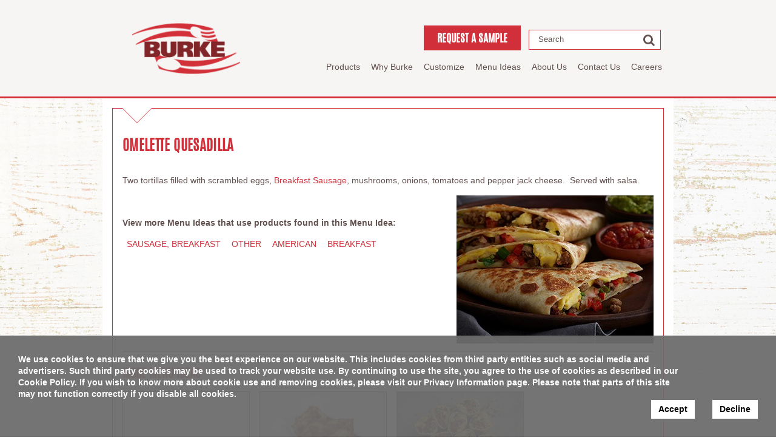

--- FILE ---
content_type: text/html; charset=UTF-8
request_url: https://www.burkecorp.com/menu-ideas/omelet-quesadilla/
body_size: 10424
content:
<!DOCTYPE html>
<!--[if lt IE 8]>      <html lang="en" class="no-js lt-ie10 lt-ie9"> <![endif]-->
<!--[if IE 9]>         <html lang="en" class="no-js lt-ie10"> <![endif]-->
<!--[if gt IE 9]><!-->
<html lang="en" class="no-js"> <!--<![endif]-->

<head>
	<meta charset="utf-8">
	<meta http-equiv="X-UA-Compatible" content="IE=edge">
	<title>Omelette Quesadilla | Burke Corporation</title>
	<meta name="HandheldFriendly" content="True">
	<meta name="MobileOptimized" content="320">
	<meta name="viewport" content="width=device-width, initial-scale=1.0" />

	<link rel="apple-touch-icon"
		href="/wp-content/themes/burke/assets/img/devices-icons/apple-icon.png">
	<link rel="icon" href="/wp-content/themes/burke/assets/img/favicon.png">
	<!--[if IE]><link rel="shortcut icon" href="/wp-content/themes/burke/assets/img/favicon.ico"><![endif]-->
	<meta name="msapplication-TileColor" content="#FFFFFF">
	<meta name="msapplication-TileImage"
		content="/wp-content/themes/burke/assets/img/devices-icons/ms-icon-144x144.png">

	<link rel="pingback" href="/xmlrpc.php">

	<meta name='robots' content='index, follow, max-image-preview:large, max-snippet:-1, max-video-preview:-1' />
	<style>img:is([sizes="auto" i], [sizes^="auto," i]) { contain-intrinsic-size: 3000px 1500px }</style>
	
	<!-- This site is optimized with the Yoast SEO plugin v26.4 - https://yoast.com/wordpress/plugins/seo/ -->
	<link rel="canonical" href="https://www.burkecorp.com/menu-ideas/omelet-quesadilla/" />
	<meta property="og:locale" content="en_US" />
	<meta property="og:type" content="article" />
	<meta property="og:title" content="Omelette Quesadilla | Burke Corporation" />
	<meta property="og:description" content="Two tortillas filled with scrambled eggs, Breakfast Sausage, mushrooms, onions, tomatoes and pepper jack cheese.  Served with salsa. &nbsp;" />
	<meta property="og:url" content="https://www.burkecorp.com/menu-ideas/omelet-quesadilla/" />
	<meta property="og:site_name" content="Burke Corporation" />
	<meta property="article:publisher" content="https://www.facebook.com/BurkeCorporation" />
	<meta property="article:modified_time" content="2020-07-08T20:59:20+00:00" />
	<meta property="og:image" content="https://www.burkecorp.com/wp-content/uploads/2015/06/omelette_quesadilla_11_web.jpg" />
	<meta property="og:image:width" content="325" />
	<meta property="og:image:height" content="244" />
	<meta property="og:image:type" content="image/jpeg" />
	<script type="application/ld+json" class="yoast-schema-graph">{"@context":"https://schema.org","@graph":[{"@type":"WebPage","@id":"https://www.burkecorp.com/menu-ideas/omelet-quesadilla/","url":"https://www.burkecorp.com/menu-ideas/omelet-quesadilla/","name":"Omelette Quesadilla | Burke Corporation","isPartOf":{"@id":"https://www.burkecorp.com/#website"},"primaryImageOfPage":{"@id":"https://www.burkecorp.com/menu-ideas/omelet-quesadilla/#primaryimage"},"image":{"@id":"https://www.burkecorp.com/menu-ideas/omelet-quesadilla/#primaryimage"},"thumbnailUrl":"https://www.burkecorp.com/wp-content/uploads/2015/06/omelette_quesadilla_11_web.jpg","datePublished":"2015-06-07T16:30:26+00:00","dateModified":"2020-07-08T20:59:20+00:00","breadcrumb":{"@id":"https://www.burkecorp.com/menu-ideas/omelet-quesadilla/#breadcrumb"},"inLanguage":"en-US","potentialAction":[{"@type":"ReadAction","target":["https://www.burkecorp.com/menu-ideas/omelet-quesadilla/"]}]},{"@type":"ImageObject","inLanguage":"en-US","@id":"https://www.burkecorp.com/menu-ideas/omelet-quesadilla/#primaryimage","url":"https://www.burkecorp.com/wp-content/uploads/2015/06/omelette_quesadilla_11_web.jpg","contentUrl":"https://www.burkecorp.com/wp-content/uploads/2015/06/omelette_quesadilla_11_web.jpg","width":325,"height":244},{"@type":"BreadcrumbList","@id":"https://www.burkecorp.com/menu-ideas/omelet-quesadilla/#breadcrumb","itemListElement":[{"@type":"ListItem","position":1,"name":"Home","item":"https://www.burkecorp.com/"},{"@type":"ListItem","position":2,"name":"Menu Ideas","item":"https://www.burkecorp.com/menu-ideas/"},{"@type":"ListItem","position":3,"name":"Omelette Quesadilla"}]},{"@type":"WebSite","@id":"https://www.burkecorp.com/#website","url":"https://www.burkecorp.com/","name":"Burke Corporation","description":"Fully cooked meats and ingredient expertise","publisher":{"@id":"https://www.burkecorp.com/#organization"},"potentialAction":[{"@type":"SearchAction","target":{"@type":"EntryPoint","urlTemplate":"https://www.burkecorp.com/?s={search_term_string}"},"query-input":{"@type":"PropertyValueSpecification","valueRequired":true,"valueName":"search_term_string"}}],"inLanguage":"en-US"},{"@type":"Organization","@id":"https://www.burkecorp.com/#organization","name":"Burke Corporation","url":"https://www.burkecorp.com/","logo":{"@type":"ImageObject","inLanguage":"en-US","@id":"https://www.burkecorp.com/#/schema/logo/image/","url":"https://www.burkecorp.com/wp-content/uploads/2018/09/BURKE-LOGO@2x.png","contentUrl":"https://www.burkecorp.com/wp-content/uploads/2018/09/BURKE-LOGO@2x.png","width":354,"height":170,"caption":"Burke Corporation"},"image":{"@id":"https://www.burkecorp.com/#/schema/logo/image/"},"sameAs":["https://www.facebook.com/BurkeCorporation","https://x.com/burkecorpmeats","https://www.instagram.com/burkecorporation/","https://www.linkedin.com/company/burke-corporation"]}]}</script>
	<!-- / Yoast SEO plugin. -->


<link rel='dns-prefetch' href='//code.jquery.com' />
<link rel='dns-prefetch' href='//fast.fonts.net' />
<style type="text/css"></style>		<style id="content-control-block-styles">
			@media (max-width: 640px) {
	.cc-hide-on-mobile {
		display: none !important;
	}
}
@media (min-width: 641px) and (max-width: 920px) {
	.cc-hide-on-tablet {
		display: none !important;
	}
}
@media (min-width: 921px) and (max-width: 1440px) {
	.cc-hide-on-desktop {
		display: none !important;
	}
}		</style>
		<link rel='stylesheet' id='wp-block-library-css' href='/wp-includes/css/dist/block-library/style.min.css?ver=e0f270b774f4d36919403280aa9fd460' type='text/css' media='all' />
<link rel='stylesheet' id='activecampaign-form-block-css' href='/wp-content/plugins/activecampaign-subscription-forms/activecampaign-form-block/build/style-index.css?ver=1764003419' type='text/css' media='all' />
<style id='acf-resourcelist-style-inline-css' type='text/css'>
.post-password-form input[type="password"] {
	border: 2px solid #333333 !important;
	padding: 0.55em 1em !important;
}

table.resources {
	width: 100%;
	border-collapse: collapse;
	table-layout: fixed;
}

table.resources tr:nth-of-type(odd) {
	background: #f6f6f6;
}

table.resources th {
	background: #333;
	color: white;
	font-weight: bold;
}

table.resources td,
  table.resources th {
	padding: 0.5rem;
	border: 1px solid #ccc;
	text-align: left;
	line-height: 1.5rem;
}

table.resources td a,
    table.resources th a {
	text-decoration: underline !important;
}

table.resources td.resource-item_icon,
    table.resources th.resource-item_icon {
	width: 50px;
}

table.resources td.resource-item_icon img,
      table.resources th.resource-item_icon img {
	border: 0;
	height: 30px;
	width: auto;
}

table.resources td.resource-item_name,
    table.resources th.resource-item_name {
	min-width: 25%;
}

table.resources td.resource-item_name img.mobileOnly,
      table.resources th.resource-item_name img.mobileOnly {
	display: none;
}

table.resources td.resource-item_descrip,
    table.resources th.resource-item_descrip {
	width: 50%;
}

table.resources td.resource-item_link,
    table.resources th.resource-item_link {
	width: 7rem;
}

table.resources .btn-copy {
	border: 0;
	padding: 0.25rem;
	min-width: 90px;
	text-align: center;
	text-decoration: underline;
	background: transparent;
	font-size: 0.8rem;
	line-height: 1.1rem;
}

table.resources .btn-copy:hover {
	color: #60bb46 !important;
}

table.resources .btn-copy.success {
	animation: mymove 5s 1;
}

@media only screen and (max-width: 760px), (min-device-width: 768px) and (max-device-width: 1024px) {
	table.resources {
      /* Force table to not be like tables anymore */;
	}

	table.resources table,
      table.resources thead,
      table.resources tbody,
      table.resources th,
      table.resources td,
      table.resources tr {
		display: block;
	}

	table.resources thead tr {
		position: absolute;
		top: -9999px;
		left: -9999px;
	}

	table.resources tr {
		border: 1px solid #ccc;
	}

	table.resources td {
		border: none;
		border-bottom: 1px solid #eee;
		position: relative;
	}

	table.resources td .mobileOnly {
		display: inline-block;
	}

	table.resources td.resource-item_name img.mobileOnly {
		border: 0;
		height: 30px;
		width: auto;
		display: inline-block;
		vertical-align: middle;
		margin-right: 10px;
	}

	table.resources td.resource-item_descrip {
		width: 100%;
	}

	table.resources td.resource-item_icon, table.resources td.resource-item_link {
		display: none;
	}

	table.resources td:before {
		display: none;
		position: absolute;
		top: 6px;
		left: 6px;
		width: 65%;
		padding-right: 10px;
		white-space: nowrap;
	}

	table.resources td:nth-of-type(1) img {
		height: 30px;
	}

	table.resources td:nth-of-type(1):before {
		content: "Type";
	}

	table.resources td:nth-of-type(2):before {
		content: "Name";
	}

	table.resources td:nth-of-type(3):before {
		content: "";
	}

	table.resources td:nth-of-type(4):before {
		content: "Link";
	}
}

@keyframes mymove {
	0% {
		background-color: #60bb46;
		text-decoration: none;
	}

	99% {
		background-color: transparent;
		text-decoration: none;
	}

	100% {
		background-color: transparent;
		text-decoration: underline;
	}
}
</style>
<link rel='stylesheet' id='content-control-block-styles-css' href='/wp-content/plugins/content-control/dist/style-block-editor.css?ver=2.6.5' type='text/css' media='all' />
<style id='global-styles-inline-css' type='text/css'>
:root{--wp--preset--aspect-ratio--square: 1;--wp--preset--aspect-ratio--4-3: 4/3;--wp--preset--aspect-ratio--3-4: 3/4;--wp--preset--aspect-ratio--3-2: 3/2;--wp--preset--aspect-ratio--2-3: 2/3;--wp--preset--aspect-ratio--16-9: 16/9;--wp--preset--aspect-ratio--9-16: 9/16;--wp--preset--color--black: #000000;--wp--preset--color--cyan-bluish-gray: #abb8c3;--wp--preset--color--white: #FFFFFF;--wp--preset--color--pale-pink: #f78da7;--wp--preset--color--vivid-red: #cf2e2e;--wp--preset--color--luminous-vivid-orange: #ff6900;--wp--preset--color--luminous-vivid-amber: #fcb900;--wp--preset--color--light-green-cyan: #7bdcb5;--wp--preset--color--vivid-green-cyan: #00d084;--wp--preset--color--pale-cyan-blue: #8ed1fc;--wp--preset--color--vivid-cyan-blue: #0693e3;--wp--preset--color--vivid-purple: #9b51e0;--wp--preset--color--burke-red: #D12F39;--wp--preset--color--primary-maroon: #8B2131;--wp--preset--color--primary-brown: #61504D;--wp--preset--color--alternatives-green: #526742;--wp--preset--color--made-simple-brown: #763E2A;--wp--preset--color--made-simple-gray: #F6EFDA;--wp--preset--color--made-simple-green: #9C903C;--wp--preset--color--crimson: #CE343A;--wp--preset--gradient--vivid-cyan-blue-to-vivid-purple: linear-gradient(135deg,rgba(6,147,227,1) 0%,rgb(155,81,224) 100%);--wp--preset--gradient--light-green-cyan-to-vivid-green-cyan: linear-gradient(135deg,rgb(122,220,180) 0%,rgb(0,208,130) 100%);--wp--preset--gradient--luminous-vivid-amber-to-luminous-vivid-orange: linear-gradient(135deg,rgba(252,185,0,1) 0%,rgba(255,105,0,1) 100%);--wp--preset--gradient--luminous-vivid-orange-to-vivid-red: linear-gradient(135deg,rgba(255,105,0,1) 0%,rgb(207,46,46) 100%);--wp--preset--gradient--very-light-gray-to-cyan-bluish-gray: linear-gradient(135deg,rgb(238,238,238) 0%,rgb(169,184,195) 100%);--wp--preset--gradient--cool-to-warm-spectrum: linear-gradient(135deg,rgb(74,234,220) 0%,rgb(151,120,209) 20%,rgb(207,42,186) 40%,rgb(238,44,130) 60%,rgb(251,105,98) 80%,rgb(254,248,76) 100%);--wp--preset--gradient--blush-light-purple: linear-gradient(135deg,rgb(255,206,236) 0%,rgb(152,150,240) 100%);--wp--preset--gradient--blush-bordeaux: linear-gradient(135deg,rgb(254,205,165) 0%,rgb(254,45,45) 50%,rgb(107,0,62) 100%);--wp--preset--gradient--luminous-dusk: linear-gradient(135deg,rgb(255,203,112) 0%,rgb(199,81,192) 50%,rgb(65,88,208) 100%);--wp--preset--gradient--pale-ocean: linear-gradient(135deg,rgb(255,245,203) 0%,rgb(182,227,212) 50%,rgb(51,167,181) 100%);--wp--preset--gradient--electric-grass: linear-gradient(135deg,rgb(202,248,128) 0%,rgb(113,206,126) 100%);--wp--preset--gradient--midnight: linear-gradient(135deg,rgb(2,3,129) 0%,rgb(40,116,252) 100%);--wp--preset--font-size--small: 13px;--wp--preset--font-size--medium: 20px;--wp--preset--font-size--large: 36px;--wp--preset--font-size--x-large: 42px;--wp--preset--font-size--body-19: 19px;--wp--preset--font-size--h-3-23: 23px;--wp--preset--font-size--h-2-40: 40px;--wp--preset--font-size--h-1-57: 57px;--wp--preset--font-family--antonio: 'Antonio',Impact,Arial Narrow,Arial,sans-serif;--wp--preset--font-family--arial: Arial, 'Helvetica Neue', Helvetica, sans-serif;--wp--preset--font-family--fourth: 'Fourth-Bold', script;--wp--preset--spacing--20: 0.44rem;--wp--preset--spacing--30: 0.67rem;--wp--preset--spacing--40: 1rem;--wp--preset--spacing--50: 1.5rem;--wp--preset--spacing--60: 2.25rem;--wp--preset--spacing--70: 3.38rem;--wp--preset--spacing--80: 5.06rem;--wp--preset--shadow--natural: 6px 6px 9px rgba(0, 0, 0, 0.2);--wp--preset--shadow--deep: 12px 12px 50px rgba(0, 0, 0, 0.4);--wp--preset--shadow--sharp: 6px 6px 0px rgba(0, 0, 0, 0.2);--wp--preset--shadow--outlined: 6px 6px 0px -3px rgba(255, 255, 255, 1), 6px 6px rgba(0, 0, 0, 1);--wp--preset--shadow--crisp: 6px 6px 0px rgba(0, 0, 0, 1);}:root { --wp--style--global--content-size: 720px;--wp--style--global--wide-size: 1200px; }:where(body) { margin: 0; }.wp-site-blocks > .alignleft { float: left; margin-right: 2em; }.wp-site-blocks > .alignright { float: right; margin-left: 2em; }.wp-site-blocks > .aligncenter { justify-content: center; margin-left: auto; margin-right: auto; }:where(.wp-site-blocks) > * { margin-block-start: 24px; margin-block-end: 0; }:where(.wp-site-blocks) > :first-child { margin-block-start: 0; }:where(.wp-site-blocks) > :last-child { margin-block-end: 0; }:root { --wp--style--block-gap: 24px; }:root :where(.is-layout-flow) > :first-child{margin-block-start: 0;}:root :where(.is-layout-flow) > :last-child{margin-block-end: 0;}:root :where(.is-layout-flow) > *{margin-block-start: 24px;margin-block-end: 0;}:root :where(.is-layout-constrained) > :first-child{margin-block-start: 0;}:root :where(.is-layout-constrained) > :last-child{margin-block-end: 0;}:root :where(.is-layout-constrained) > *{margin-block-start: 24px;margin-block-end: 0;}:root :where(.is-layout-flex){gap: 24px;}:root :where(.is-layout-grid){gap: 24px;}.is-layout-flow > .alignleft{float: left;margin-inline-start: 0;margin-inline-end: 2em;}.is-layout-flow > .alignright{float: right;margin-inline-start: 2em;margin-inline-end: 0;}.is-layout-flow > .aligncenter{margin-left: auto !important;margin-right: auto !important;}.is-layout-constrained > .alignleft{float: left;margin-inline-start: 0;margin-inline-end: 2em;}.is-layout-constrained > .alignright{float: right;margin-inline-start: 2em;margin-inline-end: 0;}.is-layout-constrained > .aligncenter{margin-left: auto !important;margin-right: auto !important;}.is-layout-constrained > :where(:not(.alignleft):not(.alignright):not(.alignfull)){max-width: var(--wp--style--global--content-size);margin-left: auto !important;margin-right: auto !important;}.is-layout-constrained > .alignwide{max-width: var(--wp--style--global--wide-size);}body .is-layout-flex{display: flex;}.is-layout-flex{flex-wrap: wrap;align-items: center;}.is-layout-flex > :is(*, div){margin: 0;}body .is-layout-grid{display: grid;}.is-layout-grid > :is(*, div){margin: 0;}body{font-family: var(--wp--preset--font-family--arial);font-size: var(--wp--preset--font-size--body-19);padding-top: 0px;padding-right: 0px;padding-bottom: 0px;padding-left: 0px;}a:where(:not(.wp-element-button)){text-decoration: underline;}h1, h2, h3, h4, h5, h6{font-family: var(--wp--preset--font-family--antonio);font-weight: 700;}h1{font-size: var(--wp--preset--font-size--h1-57);}h2{font-size: var(--wp--preset--font-size--h2-40);}h3{font-size: var(--wp--preset--font-size--h3-23);}:root :where(.wp-element-button, .wp-block-button__link){background-color: #32373c;border-width: 0;color: #fff;font-family: inherit;font-size: inherit;line-height: inherit;padding: calc(0.667em + 2px) calc(1.333em + 2px);text-decoration: none;}.has-black-color{color: var(--wp--preset--color--black) !important;}.has-cyan-bluish-gray-color{color: var(--wp--preset--color--cyan-bluish-gray) !important;}.has-white-color{color: var(--wp--preset--color--white) !important;}.has-pale-pink-color{color: var(--wp--preset--color--pale-pink) !important;}.has-vivid-red-color{color: var(--wp--preset--color--vivid-red) !important;}.has-luminous-vivid-orange-color{color: var(--wp--preset--color--luminous-vivid-orange) !important;}.has-luminous-vivid-amber-color{color: var(--wp--preset--color--luminous-vivid-amber) !important;}.has-light-green-cyan-color{color: var(--wp--preset--color--light-green-cyan) !important;}.has-vivid-green-cyan-color{color: var(--wp--preset--color--vivid-green-cyan) !important;}.has-pale-cyan-blue-color{color: var(--wp--preset--color--pale-cyan-blue) !important;}.has-vivid-cyan-blue-color{color: var(--wp--preset--color--vivid-cyan-blue) !important;}.has-vivid-purple-color{color: var(--wp--preset--color--vivid-purple) !important;}.has-burke-red-color{color: var(--wp--preset--color--burke-red) !important;}.has-primary-maroon-color{color: var(--wp--preset--color--primary-maroon) !important;}.has-primary-brown-color{color: var(--wp--preset--color--primary-brown) !important;}.has-alternatives-green-color{color: var(--wp--preset--color--alternatives-green) !important;}.has-made-simple-brown-color{color: var(--wp--preset--color--made-simple-brown) !important;}.has-made-simple-gray-color{color: var(--wp--preset--color--made-simple-gray) !important;}.has-made-simple-green-color{color: var(--wp--preset--color--made-simple-green) !important;}.has-crimson-color{color: var(--wp--preset--color--crimson) !important;}.has-black-background-color{background-color: var(--wp--preset--color--black) !important;}.has-cyan-bluish-gray-background-color{background-color: var(--wp--preset--color--cyan-bluish-gray) !important;}.has-white-background-color{background-color: var(--wp--preset--color--white) !important;}.has-pale-pink-background-color{background-color: var(--wp--preset--color--pale-pink) !important;}.has-vivid-red-background-color{background-color: var(--wp--preset--color--vivid-red) !important;}.has-luminous-vivid-orange-background-color{background-color: var(--wp--preset--color--luminous-vivid-orange) !important;}.has-luminous-vivid-amber-background-color{background-color: var(--wp--preset--color--luminous-vivid-amber) !important;}.has-light-green-cyan-background-color{background-color: var(--wp--preset--color--light-green-cyan) !important;}.has-vivid-green-cyan-background-color{background-color: var(--wp--preset--color--vivid-green-cyan) !important;}.has-pale-cyan-blue-background-color{background-color: var(--wp--preset--color--pale-cyan-blue) !important;}.has-vivid-cyan-blue-background-color{background-color: var(--wp--preset--color--vivid-cyan-blue) !important;}.has-vivid-purple-background-color{background-color: var(--wp--preset--color--vivid-purple) !important;}.has-burke-red-background-color{background-color: var(--wp--preset--color--burke-red) !important;}.has-primary-maroon-background-color{background-color: var(--wp--preset--color--primary-maroon) !important;}.has-primary-brown-background-color{background-color: var(--wp--preset--color--primary-brown) !important;}.has-alternatives-green-background-color{background-color: var(--wp--preset--color--alternatives-green) !important;}.has-made-simple-brown-background-color{background-color: var(--wp--preset--color--made-simple-brown) !important;}.has-made-simple-gray-background-color{background-color: var(--wp--preset--color--made-simple-gray) !important;}.has-made-simple-green-background-color{background-color: var(--wp--preset--color--made-simple-green) !important;}.has-crimson-background-color{background-color: var(--wp--preset--color--crimson) !important;}.has-black-border-color{border-color: var(--wp--preset--color--black) !important;}.has-cyan-bluish-gray-border-color{border-color: var(--wp--preset--color--cyan-bluish-gray) !important;}.has-white-border-color{border-color: var(--wp--preset--color--white) !important;}.has-pale-pink-border-color{border-color: var(--wp--preset--color--pale-pink) !important;}.has-vivid-red-border-color{border-color: var(--wp--preset--color--vivid-red) !important;}.has-luminous-vivid-orange-border-color{border-color: var(--wp--preset--color--luminous-vivid-orange) !important;}.has-luminous-vivid-amber-border-color{border-color: var(--wp--preset--color--luminous-vivid-amber) !important;}.has-light-green-cyan-border-color{border-color: var(--wp--preset--color--light-green-cyan) !important;}.has-vivid-green-cyan-border-color{border-color: var(--wp--preset--color--vivid-green-cyan) !important;}.has-pale-cyan-blue-border-color{border-color: var(--wp--preset--color--pale-cyan-blue) !important;}.has-vivid-cyan-blue-border-color{border-color: var(--wp--preset--color--vivid-cyan-blue) !important;}.has-vivid-purple-border-color{border-color: var(--wp--preset--color--vivid-purple) !important;}.has-burke-red-border-color{border-color: var(--wp--preset--color--burke-red) !important;}.has-primary-maroon-border-color{border-color: var(--wp--preset--color--primary-maroon) !important;}.has-primary-brown-border-color{border-color: var(--wp--preset--color--primary-brown) !important;}.has-alternatives-green-border-color{border-color: var(--wp--preset--color--alternatives-green) !important;}.has-made-simple-brown-border-color{border-color: var(--wp--preset--color--made-simple-brown) !important;}.has-made-simple-gray-border-color{border-color: var(--wp--preset--color--made-simple-gray) !important;}.has-made-simple-green-border-color{border-color: var(--wp--preset--color--made-simple-green) !important;}.has-crimson-border-color{border-color: var(--wp--preset--color--crimson) !important;}.has-vivid-cyan-blue-to-vivid-purple-gradient-background{background: var(--wp--preset--gradient--vivid-cyan-blue-to-vivid-purple) !important;}.has-light-green-cyan-to-vivid-green-cyan-gradient-background{background: var(--wp--preset--gradient--light-green-cyan-to-vivid-green-cyan) !important;}.has-luminous-vivid-amber-to-luminous-vivid-orange-gradient-background{background: var(--wp--preset--gradient--luminous-vivid-amber-to-luminous-vivid-orange) !important;}.has-luminous-vivid-orange-to-vivid-red-gradient-background{background: var(--wp--preset--gradient--luminous-vivid-orange-to-vivid-red) !important;}.has-very-light-gray-to-cyan-bluish-gray-gradient-background{background: var(--wp--preset--gradient--very-light-gray-to-cyan-bluish-gray) !important;}.has-cool-to-warm-spectrum-gradient-background{background: var(--wp--preset--gradient--cool-to-warm-spectrum) !important;}.has-blush-light-purple-gradient-background{background: var(--wp--preset--gradient--blush-light-purple) !important;}.has-blush-bordeaux-gradient-background{background: var(--wp--preset--gradient--blush-bordeaux) !important;}.has-luminous-dusk-gradient-background{background: var(--wp--preset--gradient--luminous-dusk) !important;}.has-pale-ocean-gradient-background{background: var(--wp--preset--gradient--pale-ocean) !important;}.has-electric-grass-gradient-background{background: var(--wp--preset--gradient--electric-grass) !important;}.has-midnight-gradient-background{background: var(--wp--preset--gradient--midnight) !important;}.has-small-font-size{font-size: var(--wp--preset--font-size--small) !important;}.has-medium-font-size{font-size: var(--wp--preset--font-size--medium) !important;}.has-large-font-size{font-size: var(--wp--preset--font-size--large) !important;}.has-x-large-font-size{font-size: var(--wp--preset--font-size--x-large) !important;}.has-body-19-font-size{font-size: var(--wp--preset--font-size--body-19) !important;}.has-h-3-23-font-size{font-size: var(--wp--preset--font-size--h-3-23) !important;}.has-h-2-40-font-size{font-size: var(--wp--preset--font-size--h-2-40) !important;}.has-h-1-57-font-size{font-size: var(--wp--preset--font-size--h-1-57) !important;}.has-antonio-font-family{font-family: var(--wp--preset--font-family--antonio) !important;}.has-arial-font-family{font-family: var(--wp--preset--font-family--arial) !important;}.has-fourth-font-family{font-family: var(--wp--preset--font-family--fourth) !important;}
:root :where(.wp-block-pullquote){font-size: 1.5em;line-height: 1.6;}
</style>
<link rel='stylesheet' id='crp-main-front-style-css' href='/wp-content/plugins/portfolio-wp/css/crp-main-front.css?ver=e0f270b774f4d36919403280aa9fd460' type='text/css' media='all' />
<link rel='stylesheet' id='crp-tc-buttons-css' href='/wp-content/plugins/portfolio-wp/css/crp-tc-buttons.css?ver=e0f270b774f4d36919403280aa9fd460' type='text/css' media='all' />
<link rel='stylesheet' id='crp-tiled-layer-css' href='/wp-content/plugins/portfolio-wp/css/crp-tiled-layer.css?ver=e0f270b774f4d36919403280aa9fd460' type='text/css' media='all' />
<link rel='stylesheet' id='crp-font-awesome-css' href='/wp-content/plugins/portfolio-wp/css/fontawesome/font-awesome.css?ver=e0f270b774f4d36919403280aa9fd460' type='text/css' media='all' />
<link rel='stylesheet' id='crp-lg-viewer-css' href='/wp-content/plugins/portfolio-wp/css/lightgallery/lightgallery.css?ver=e0f270b774f4d36919403280aa9fd460' type='text/css' media='all' />
<link rel='stylesheet' id='crp-captions-css' href='/wp-content/plugins/portfolio-wp/css/crp-captions.css?ver=e0f270b774f4d36919403280aa9fd460' type='text/css' media='all' />
<link rel='stylesheet' id='crp-owl-css' href='/wp-content/plugins/portfolio-wp/css/owl-carousel/assets/owl.carousel.css?ver=e0f270b774f4d36919403280aa9fd460' type='text/css' media='all' />
<link rel='stylesheet' id='crp-layout-css' href='/wp-content/plugins/portfolio-wp/css/owl-carousel/layout.css?ver=e0f270b774f4d36919403280aa9fd460' type='text/css' media='all' />
<link rel='stylesheet' id='zero_main_styles-css' href='/wp-content/themes/burke/assets/css/main.css?ver=20190516' type='text/css' media='all' />
<link rel='stylesheet' id='zero_child-css' href='/wp-content/themes/burke-child-refresh2018/style.css?ver=20210223' type='text/css' media='all' />
<link rel='stylesheet' id='zero_child_2025min-css' href='/wp-content/themes/burke-child-refresh2018/assets/css/style.css?ver=1764003444' type='text/css' media='all' />
<link rel='stylesheet' id='zero_font_tracking-css' href='//fast.fonts.net/t/1.css?apiType=css&#038;projectid=1f3b770d-4ea6-4077-9ef3-0113d673294f' type='text/css' media='all' />
<link rel='stylesheet' id='print-css' href='/wp-content/themes/burke/assets/css/print.css?ver=4' type='text/css' media='print' />
<script type="text/javascript" src="//code.jquery.com/jquery-3.5.1.min.js" id="jquery-js"></script>
<script type="text/javascript" id="ajax-script-js-extra">
/* <![CDATA[ */
var ajax_object = {"ajaxurl":"https:\/\/www.burkecorp.com\/wp-admin\/admin-ajax.php"};
/* ]]> */
</script>
<script>window.jQuery || document.write('<script src="/wp-content/themes/burke/assets/js/vendor/jquery-1.11.3.min.js"><\/script>')</script>
<script type="text/javascript" src="/wp-content/themes/burke-child-refresh2018/assets/js/ajax.js?ver=1.1" id="ajax-script-js"></script>
<script type="text/javascript" src="/wp-content/plugins/advanced-custom-fields-pro/assets/build/js/acf.min.js?ver=6.6.2" id="acf-js"></script>
<script type="text/javascript" src="/wp-content/themes/burke-child-refresh2018/templates/blocks/resourcelist/resourcelist.js?ver=e0f270b774f4d36919403280aa9fd460" id="block-reslist-js"></script>
<script type="text/javascript" src="/wp-content/plugins/portfolio-wp/js/crp-main-front.js?ver=e0f270b774f4d36919403280aa9fd460" id="crp-main-front-js-js"></script>
<script type="text/javascript" src="/wp-content/plugins/portfolio-wp/js/crp-helper.js?ver=e0f270b774f4d36919403280aa9fd460" id="crp-helper-js-js"></script>
<script type="text/javascript" src="/wp-content/plugins/portfolio-wp/js/jquery/jquery.modernizr.js?ver=e0f270b774f4d36919403280aa9fd460" id="crp-modernizr-js"></script>
<script type="text/javascript" src="/wp-content/plugins/portfolio-wp/js/crp-tiled-layer.js?ver=e0f270b774f4d36919403280aa9fd460" id="crp-tiled-layer-js"></script>
<script type="text/javascript" src="/wp-content/plugins/portfolio-wp/js/jquery/jquery.lightgallery.js?ver=e0f270b774f4d36919403280aa9fd460" id="crp-lg-viewer-js"></script>
<script type="text/javascript" src="/wp-content/plugins/portfolio-wp/js/owl-carousel/owl.carousel.js?ver=e0f270b774f4d36919403280aa9fd460" id="crp-owl-js"></script>
<script type="text/javascript" src="/wp-content/themes/burke/assets/js/vendor/modernizr-2.8.3.min.js" id="modernizr-js"></script>
<link rel="https://api.w.org/" href="https://www.burkecorp.com/wp-json/" /><link rel="alternate" title="oEmbed (JSON)" type="application/json+oembed" href="https://www.burkecorp.com/wp-json/oembed/1.0/embed?url=https%3A%2F%2Fwww.burkecorp.com%2Fmenu-ideas%2Fomelet-quesadilla%2F" />
<link rel="alternate" title="oEmbed (XML)" type="text/xml+oembed" href="https://www.burkecorp.com/wp-json/oembed/1.0/embed?url=https%3A%2F%2Fwww.burkecorp.com%2Fmenu-ideas%2Fomelet-quesadilla%2F&#038;format=xml" />
		<script type="text/javascript">
            var ajaxurl = 'https://www.burkecorp.com/wp-admin/admin-ajax.php';
		</script>
		<script>document.documentElement.className += " js";</script>
<meta name="generator" content="Elementor 3.33.2; features: e_font_icon_svg, additional_custom_breakpoints; settings: css_print_method-external, google_font-enabled, font_display-swap">
			<style>
				.e-con.e-parent:nth-of-type(n+4):not(.e-lazyloaded):not(.e-no-lazyload),
				.e-con.e-parent:nth-of-type(n+4):not(.e-lazyloaded):not(.e-no-lazyload) * {
					background-image: none !important;
				}
				@media screen and (max-height: 1024px) {
					.e-con.e-parent:nth-of-type(n+3):not(.e-lazyloaded):not(.e-no-lazyload),
					.e-con.e-parent:nth-of-type(n+3):not(.e-lazyloaded):not(.e-no-lazyload) * {
						background-image: none !important;
					}
				}
				@media screen and (max-height: 640px) {
					.e-con.e-parent:nth-of-type(n+2):not(.e-lazyloaded):not(.e-no-lazyload),
					.e-con.e-parent:nth-of-type(n+2):not(.e-lazyloaded):not(.e-no-lazyload) * {
						background-image: none !important;
					}
				}
			</style>
			<style class='wp-fonts-local' type='text/css'>
@font-face{font-family:Fourth-Bold;font-style:normal;font-weight:700;font-display:swap;src:url('/wp-content/themes/burke-child-refresh2018/assets/fonts/Fourth-Bold.woff2') format('woff2'), url('/wp-content/themes/burke-child-refresh2018/assets/fonts/Fourth-Bold.woff') format('woff');}
</style>
<link rel="icon" href="https://www.burkecorp.com/wp-content/uploads/2022/10/burke-favicon-512x600-1.jpg" sizes="32x32" />
<link rel="icon" href="https://www.burkecorp.com/wp-content/uploads/2022/10/burke-favicon-512x600-1.jpg" sizes="192x192" />
<link rel="apple-touch-icon" href="https://www.burkecorp.com/wp-content/uploads/2022/10/burke-favicon-512x600-1.jpg" />
<meta name="msapplication-TileImage" content="https://www.burkecorp.com/wp-content/uploads/2022/10/burke-favicon-512x600-1.jpg" />
	<!--[if lt IE 9]>
		<script src="/wp-content/themes/burke/assets/js/vendor/respond.js"></script>
	<![endif]-->

    <!-- start GDPR -->
    <link href="/wp-content/themes/burke-child-refresh2018/gdpr.css" rel="stylesheet">
    <script src="https://scripts.hormel.com/js/gdpr-v3.js"></script>
    <script>
        window.jQuery(function () {
            window.gdprPageSetup({
                scriptLocation: 'https://scripts.hormel.com/js/cookies-script-v3.js'
                , prepScriptLocation: 'https://scripts.hormel.com/js/prep-script.js'
                , gtmNumber: 'GTM-KBLV8J6'
                , cookieTypes: [
                    {
                        name: "all",
                        label: "All Site Cookies"
                    }
                ]
            })
        })
    </script>
    <!-- end GDPR -->

	<link rel="alternate" type="application/rss+xml" title="Burke Corporation Feed"
		href="https://www.burkecorp.com/feed/">

	</head>

<body class="wp-singular menu_ideas-template-default single single-menu_ideas postid-1289 wp-custom-logo wp-theme-burke wp-child-theme-burke-child-refresh2018 no-reformat omelet-quesadilla elementor-default elementor-kit-8389">
	<script type="text/javascript"> ajaxurl = 'https://www.burkecorp.com/wp-admin/admin-ajax.php'; </script>

	<!--[if lt IE 9]><div class="oldBrowserAlertWrap"><div class="oldBrowserAlert"><p>You are using an <strong>outdated</strong> browser. Please <a href="http://browsehappy.com/" target="_blank">upgrade your browser</a> to improve your experience.</p></div></div><![endif]-->
	<noscript><iframe src="https://www.googletagmanager.com/ns.html?id=GTM-KBLV8J6" height="0" width="0"
			style="display:none;visibility:hidden"></iframe></noscript>
<div id="pageWrapper">
    <header class="banner" role="banner">
  <div class="wrap">
    <a id="menuToggle" title="open the mobile menu"><i class="icon-menu"></i></a>
    <a class="brand" href="https://www.burkecorp.com/">Burke Corporation</a>
    <a id="searchToggle" title="open the search form"><i class="icon-search"></i></a>
    <div id="desktopLogos" class="desktop"></div>
		<div id="searchWrap">
            			<a href="/request-a-sample/?utm_source=website&utm_medium=display&utm_campaign=request_a_sample_website&utm_content=requestasamplewebsite&campaign=7010P0000011M8G" target="_blank" class="sampleRequest">Request a Sample</a>
			<form role="search" method="get" class="form-search" action="https://www.burkecorp.com/">
  <label class="hide" for="s">Search</label>
  <button type="submit"><i class="icon-search"></i></button>
  <input type="text" value="" name="s" id="s" class="search-query">
</form>		</div>
		<div id="mainNav">
			<nav class="nav-main" role="navigation">
			  <ul id="menu-main" class="nav"><li class="menu-products"><a href="/fully-cooked-meats">Products</a></li>
<li class="menu-why-burke"><a href="/why-burke/">Why Burke</a></li>
<li class="menu-customize"><a href="/customize/">Customize</a></li>
<li class="menu-menu-ideas"><a href="/menu-ideas/">Menu Ideas</a></li>
<li class="menu-about-us"><a href="/about-burke/">About Us</a></li>
<li class="menu-contact-us"><a href="/contact-us/?utm_source=website&#038;utm_medium=display&#038;utm_campaign=contactus&#038;utm_content=contactus&#038;campaign=7018Y000001ayBgQAI">Contact Us</a></li>
<li class="menu-careers"><a href="/about-burke/careers/">Careers</a></li>
</ul>			</nav>
		</div>
  </div>
</header>
<div id="mobileLogos" class="mobile"></div>

    <div class="breadcrumbWrap wrap"></div>

    <div id="main" class="wrap clearfix" role="document">
        <div class="interior-page-wrap">

            
            <div class="content fullWidth clearfix" role="main">
                  <article class="page-header post-1289 menu_ideas type-menu_ideas status-publish has-post-thumbnail hentry category-sausage-breakfast category-other category-american category-breakfast">
    <header>

	  
      		<h1 class="entry-title">Omelette Quesadilla</h1>

	  	    </header>

    <div class="entry-content">
    	    	    <div class="entry-content">
    	    	<p>Two tortillas filled with scrambled eggs, <a href="https://www.burkecorp.com/fully-cooked-meats/sausage-pork-toppings/">Breakfast Sausage</a>, mushrooms, onions, tomatoes and pepper jack cheese.  Served with salsa.</p>
<p><a href="https://www.burkecorp.com/wp-content/uploads/2015/06/omelette_quesadilla_11_web.jpg"><img fetchpriority="high" decoding="async" class="alignright size-full wp-image-4492" src="https://www.burkecorp.com/wp-content/uploads/2015/06/omelette_quesadilla_11_web.jpg" alt="" width="325" height="244" /></a></p>
<p>&nbsp;</p>
    	    </div>

        	<footer>
    	    	<p><strong>View more Menu Ideas that use products found in this Menu Idea:</strong></p>
    			    					<a href="/menu-ideas?cat=102">Sausage, Breakfast</a>
    			    					<a href="/menu-ideas?cat=93">Other</a>
    			    					<a href="/menu-ideas?cat=71">American</a>
    			    					<a href="/menu-ideas?cat=80">Breakfast</a>
    			    		</footer>

	        </div>
        
  </article>

                <div class="print-only block" style="clear: both;"></div>
                <p class="print-only">For more menu inspirations, please visit: <nobr>BurkeCorp.com/Menu-Ideas</nobr></p>

                                	<h2 class="no-print">More Menu Ideas</h2>
                			<div class="menu_ideas-grid clearfix no-print">
                				<ul>
                					                						<li>
                							<a href="https://www.burkecorp.com/menu-ideas/pizza-spanko-greek-pizza/">
                								<img src="/wp-content/themes/burke-child-refresh2018/assets/img/common/placeholder.png" alt="Pizza Spanko" />                							</a>
                							<h3><a href="pizza-spanko-greek-pizza">Pizza Spanko</a></h3>
                						</li>
                					                						<li>
                							<a href="https://www.burkecorp.com/menu-ideas/cheesy-sausage-crisps/">
                								<img src="https://www.burkecorp.com/wp-content/uploads/2015/08/CheesySausageCrispsLOW.jpg" alt="Cheesy Sausage Crisps" />                							</a>
                							<h3><a href="cheesy-sausage-crisps">Cheesy Sausage Crisps</a></h3>
                						</li>
                					                						<li>
                							<a href="https://www.burkecorp.com/?post_type=menu_ideas&#038;p=5272">
                								<img src="https://www.burkecorp.com/wp-content/uploads/2020/11/breakfastburrito_d0cf_v1-2.jpg" alt="Bacon Breakfast Burrito" />                							</a>
                							<h3><a href="bacon-breakfast-burrito">Bacon Breakfast Burrito</a></h3>
                						</li>
                					                						<li>
                							<a href="https://www.burkecorp.com/menu-ideas/antipasto-sausage-skewers/">
                								<img src="https://www.burkecorp.com/wp-content/uploads/2015/08/AntipastoSausageSkewers.jpg" alt="Antipasto Sausage Skewers" />                							</a>
                							<h3><a href="antipasto-sausage-skewers">Antipasto Sausage Skewers</a></h3>
                						</li>
                					                				</ul>
                			</div>

                <div class="print-only block" style="clear: both;"></div>
                <div class="print-logo print-only alignright">
                	<img src="/wp-content/themes/burke-child-refresh2018/assets/img/common/logo.png" alt="Small Burke Corp Logo" style="display: block;">
                	<p>BurkeCorp.com | 800.654.1152</p>
                	<p><small>For best printing results, change&nbsp;your&nbsp;print layout to landscape.</small></p>
                </div>

            </div><!-- #main -->

            
        </div>
    </div><!-- #main -->

    <footer class="content-info" role="contentinfo">
  <div class="wrap clearfix">
    <section class="widget-1 widget-first threecol first widget nav_menu-3 widget_nav_menu"><h3>Resources</h3><ul id="menu-resources" class="menu"><li class="menu-tools-resources"><a href="/tools-resources/">Tools &#038; Resources</a></li>
<li class="menu-frequently-asked-questions"><a href="/frequently-asked-questions/">Frequently Asked Questions</a></li>
<li class="menu-careers"><a href="/about-burke/careers/">Careers</a></li>
<li class="menu-corporate"><a href="/about-burke/">Corporate</a></li>
<li class="menu-sales-resource-portal"><a href="/sales-resource">Sales Resource Portal</a></li>
</ul></section><section class="widget-1 widget-first threecol widget nav_menu-4 widget_nav_menu"><h3>Follow Us</h3><ul id="menu-follow-us" class="menu"><li class="menu-"><a target="_blank" href="https://www.facebook.com/BurkeCorporation"><i class="icon-facebook-1"></i></a></li>
<li class="menu-"><a target="_blank" href="https://www.linkedin.com/company/burke-corporation"><i class="icon-linkedin-1"></i></a></li>
<li class="menu-"><a target="_blank" href="https://twitter.com/burkecorpmeats"><i class="icon-twitter"></i></a></li>
<li class="menu-"><a target="_blank" href="https://www.instagram.com/burkecorporation/"><i class="icon-instagram"></i></a></li>
</ul></section><section class="widget-1 widget-first threecol widget nav_menu-6 widget_nav_menu"><h3>Our Brands</h3><ul id="menu-our-brands" class="menu"><li class="menu-burke-fully-cooked-meats"><a href="/fully-cooked-meats/">BURKE<sup>®</sup> Fully Cooked Meats</a></li>
<li class="menu-made-simple-brand"><a href="/fully-cooked-meats/made-simple/">MADE SIMPLE<sup>®</sup> Brand</a></li>
<li class="menu-swiss-american-sausage-co-brand"><a href="/fully-cooked-meats/swiss-american-sausage-co/">SWISS AMERICAN SAUSAGE CO.<sup>™</sup>Brand</a></li>
</ul></section><section class="widget_text widget-1 widget-first threecol last widget custom_html-2 widget_custom_html"><h3>Burke Corporation</h3><div class="textwidget custom-html-widget"><p class="vcard">
	<span class="adr">
		<span class="street-address">1516 South D Avenue</span><br>
		<span class="locality">Nevada</span>, <span class="region">IA</span> <span class="postal-code">50201</span><br>
	</span>
	<span class="tel"><span class="value"><a href="tel:+1-800-654-1152">800.654.1152</a></span><br></span>
	<a class="email" href="mailto:sales_info@burkecorp.com">sales_info@burkecorp.com</a>
</p></div></section>  </div>
  <div class="legal">  
	  <div class="wrap clearfix">
  	  <section class="widget-1 widget-first sevencol last widget nav_menu-5 widget_nav_menu"><ul id="menu-legal" class="menu"><li class="menu-faq"><a href="/frequently-asked-questions/">FAQ</a></li>
<li class="menu-sitemap"><a href="/sitemap/">Sitemap</a></li>
<li class="menu-website-accessibility"><a target="_blank" href="https://www.hormelfoods.com/ask-and-answer/website-accessibility-at-hormel-foods/">Website Accessibility</a></li>
<li class="menu-privacy-policy"><a target="_blank" href="https://www.hormelfoods.com/privacy-policy/">Privacy Policy</a></li>
<li class="menu-terms-conditions"><a target="_blank" href="https://www.hormelfoods.com/terms-conditions/" title="Terms of Use">Terms &#038; Conditions</a></li>
<li class="icon menu-your-privacy-choices"><a target="_blank" href="https://www.hormelfoods.com/privacy-policy/supplemental-u-s-privacy-notice/request-to-opt-out-of-the-sale-of-personal-information/">Your Privacy Choices</a></li>
</ul></section>  	  <div class="fivecol first">&copy; 2025 Burke Corporation. All rights reserved.</div>
		</div>
  </div>
</footer>


</div>

<script type="speculationrules">
{"prefetch":[{"source":"document","where":{"and":[{"href_matches":"\/*"},{"not":{"href_matches":["\/wp-*.php","\/wp-admin\/*","\/wp-content\/uploads\/*","\/wp-content\/*","\/wp-content\/plugins\/*","\/wp-content\/themes\/burke-child-refresh2018\/*","\/wp-content\/themes\/burke\/*","\/*\\?(.+)"]}},{"not":{"selector_matches":"a[rel~=\"nofollow\"]"}},{"not":{"selector_matches":".no-prefetch, .no-prefetch a"}}]},"eagerness":"conservative"}]}
</script>
			<script>
				const lazyloadRunObserver = () => {
					const lazyloadBackgrounds = document.querySelectorAll( `.e-con.e-parent:not(.e-lazyloaded)` );
					const lazyloadBackgroundObserver = new IntersectionObserver( ( entries ) => {
						entries.forEach( ( entry ) => {
							if ( entry.isIntersecting ) {
								let lazyloadBackground = entry.target;
								if( lazyloadBackground ) {
									lazyloadBackground.classList.add( 'e-lazyloaded' );
								}
								lazyloadBackgroundObserver.unobserve( entry.target );
							}
						});
					}, { rootMargin: '200px 0px 200px 0px' } );
					lazyloadBackgrounds.forEach( ( lazyloadBackground ) => {
						lazyloadBackgroundObserver.observe( lazyloadBackground );
					} );
				};
				const events = [
					'DOMContentLoaded',
					'elementor/lazyload/observe',
				];
				events.forEach( ( event ) => {
					document.addEventListener( event, lazyloadRunObserver );
				} );
			</script>
			<script type="text/javascript" id="site_tracking-js-extra">
/* <![CDATA[ */
var php_data = {"ac_settings":{"tracking_actid":66120362,"site_tracking_default":1},"user_email":""};
/* ]]> */
</script>
<script type="text/javascript" src="/wp-content/plugins/activecampaign-subscription-forms/site_tracking.js?ver=e0f270b774f4d36919403280aa9fd460" id="site_tracking-js"></script>
<script type="text/javascript" src="/wp-content/themes/burke-child-refresh2018/assets/js/plugins.js?ver=20190625" id="child-override-zero_plugins-js"></script>
<script type="text/javascript" src="/wp-content/themes/burke-child-refresh2018/assets/js/main.js?ver=20190516" id="child-override-script-js"></script>

</body>
</html>

--- FILE ---
content_type: text/css; charset=utf-8
request_url: https://www.burkecorp.com/wp-content/themes/burke/assets/css/main.css?ver=20190516
body_size: 11108
content:
/******************************************************************
Site Name: Burke Corporation
Author: JT Mega - Kurt Menne 
Stylesheet: Main Stylesheet
******************************************************************/
@charset "UTF-8";
/* HTML5 display definitions ========================================================================== */
article, aside, details, figcaption, figure, footer, header, hgroup, main, nav, section, summary { display: block; }
audio, canvas, video { display: inline-block; *display: inline; *zoom: 1; }
audio:not([controls]) { display: none; height: 0; }
[hidden] { display: none; }
/* Defaults =========================================================================================== */
html { font-size: 100%; -ms-text-size-adjust: 100%; -webkit-text-size-adjust: 100%; -webkit-font-smoothing: antialiased; } a:link { text-decoration: none;} a:focus { outline: none; } a:active, a:hover { outline: 0; } abbr[title] { border-bottom: 1px dotted; } b, strong { font-weight: bold; } blockquote { margin: 1em 40px; } dfn { font-style: italic; } hr { -moz-box-sizing: content-box; box-sizing: content-box; height: 0; } mark { font-weight: normal; background: transparent; } p, pre { margin: 1em 0; } code, kbd, pre, samp { font-family: monospace, serif; _font-family: 'courier new', monospace; font-size: 1em; } pre { white-space: pre; white-space: pre-wrap; word-wrap: break-word; } q { quotes: none; } q:before, q:after { content: ''; content: none; } small { font-size: 80%; } sub, sup { font-size: 75%; line-height: 0; position: relative; vertical-align: baseline; } sup { top: -0.5em; } sub { bottom: -0.25em; } dl, menu, ol, ul { margin: 1em 0; } dd { margin: 0 0 0 40px; } menu, ol, ul { padding: 0 0 0 40px; } nav ul, nav ol { list-style: none; list-style-image: none; } img { border: 0; -ms-interpolation-mode: bicubic; } svg:not(:root) { overflow: hidden; } figure { margin: 0; } form { margin: 0; } fieldset { border: 1px solid #c0c0c0; margin: 0 2px; padding: 0.35em 0.625em 0.75em; } legend { border: 0; padding: 0; white-space: normal; *margin-left: -7px; } button, input, select, textarea { font-size: 100%; margin: 0; vertical-align: baseline; *vertical-align: middle; } button, input { line-height: normal; } button, select { text-transform: none; } button, html input[type="button"], input[type="reset"], input[type="submit"] { -webkit-appearance: button; cursor: pointer; *overflow: visible; } button[disabled], html input[disabled] { cursor: default; } input[type="checkbox"], input[type="radio"] { box-sizing: border-box; padding: 0; *height: 13px; *width: 13px; } input[type="search"] { -webkit-appearance: textfield; -moz-box-sizing: content-box; -webkit-box-sizing: content-box; box-sizing: content-box; } input[type="search"]::-webkit-search-cancel-button, input[type="search"]::-webkit-search-decoration { -webkit-appearance: none; } button::-moz-focus-inner, input::-moz-focus-inner { border: 0; padding: 0; } input, select, textarea { color: #000 !important; } textarea { overflow: auto; vertical-align: top; } input { border-radius: 0; -webkit-border-radius: 0; } table { border-collapse: collapse; border-spacing: 0; }
/* Base styles: ======================================================================================= */
html, button, input, select, textarea { font-family: Arial, "Helvetica Neue", Helvetica, sans-serif; color: #333; }
body { font-size: 1em; line-height: 1.4; margin: 0; }
::-moz-selection { background: #b3d4fc; text-shadow: none; }
::selection { background: #b3d4fc; text-shadow: none; }
hr { display: block; height: 1px; border: 0; border-top: 1px solid #ccc; margin: 1em 0; padding: 0; }
img { vertical-align: middle; }
fieldset { border: 0; margin: 0; padding: 0; }
textarea { resize: vertical; } 
/* Custom Fonts ====================================================================================== */
@font-face{ font-family:"TradeGothicW01-BoldCn20_675334"; src:url("../fonts/257c802f-349c-4b4d-aefa-546d5de15ec6.eot?#iefix"); src:url("../fonts/257c802f-349c-4b4d-aefa-546d5de15ec6.eot?#iefix") format("eot"),url("../fonts/1ba28851-f34b-4cb8-bf58-6a4b160ba249.woff2") format("woff2"),url("../fonts/5fdc935e-9e30-442a-bbe9-8d887b858471.woff") format("woff"),url("../fonts/616c4c87-a077-43f4-a9f4-f01267c13818.ttf") format("truetype"),url("../fonts/c901ad5f-a842-4549-a1f4-583a97f7e169.svg#c901ad5f-a842-4549-a1f4-583a97f7e169") format("svg"); }
/* Icon Font ========================================================================================= */
	@font-face { font-family: 'fontello'; src: url('../fonts/fontello.eot?m77peu'); src: url('../fonts/fontello.eot?m77peu#iefix') format('embedded-opentype'), url('../fonts/fontello.woff?m77peu') format('woff'), url('../fonts/fontello.ttf?m77peu') format('truetype'), url('../fonts/fontello.svg?m77peu#fontello') format('svg'); font-weight: normal; font-style: normal; }
	 [class^="icon-"]:before, [class*=" icon-"]:before { font-family: "fontello"; font-style: normal; font-weight: normal; speak: none;  display: inline-block; text-decoration: inherit; width: 1em; margin-right: .2em; text-align: center; font-variant: normal; text-transform: none; line-height: 1em; margin-left: .2em; }

	 	.icon-instagram:before { content: '\e900'; } 

	 	.icon-circle:before { content: '\e800'; } 
	 	.icon-attention:before { content: '\e801'; } 
	 	.icon-right-open:before { content: '\e802'; } 
	 	.icon-youtube:before { content: '\e803'; } 
	 	.icon-rss:before { content: '\e804'; } 
	 	.icon-arrow-combo:before { content: '\e805'; } 
	 	.icon-left-open:before { content: '\e806'; } 
	 	.icon-ok:before { content: '\e807'; } 
	 	.icon-twitter:before { content: '\e808'; } 
	 	.icon-cancel-circled-1:before { content: '\e809'; } 
	 	.icon-check-empty:before { content: '\e80a'; } 
	 	.icon-linkedin-1:before { content: '\e80b'; } 
	 	.icon-check:before { content: '\e80c'; } 
	 	.icon-search:before { content: '\e80d'; } 
	 	.icon-gplus-1:before { content: '\e80e'; } 
	 	.icon-facebook-1:before { content: '\e810'; } 
	 	.icon-spin2:before { content: '\e813'; } 
	 	.icon-left-open-big:before { content: '\e815'; } 
	 	.icon-right-open-big:before { content: '\e816'; } 
	 	.icon-menu:before { content: '\e819'; } 
	 	.icon-right-dir:before { content: '\e82f' !important; } 
	 	.icon-down-dir:before { content: '\e831'; } 




/* ANIMATION FOR icon-spinner ====================================================================== */
	.animate-spin { -moz-animation: spin 2s infinite linear; -o-animation: spin 2s infinite linear; -webkit-animation: spin 2s infinite linear; animation: spin 2s infinite linear; display: inline-block; }
		@-moz-keyframes spin { 0% { -moz-transform: rotate(0deg); -o-transform: rotate(0deg); -webkit-transform: rotate(0deg); transform: rotate(0deg); } 100% { -moz-transform: rotate(359deg); -o-transform: rotate(359deg); -webkit-transform: rotate(359deg); transform: rotate(359deg); } }
		@-webkit-keyframes spin { 0% { -moz-transform: rotate(0deg); -o-transform: rotate(0deg); -webkit-transform: rotate(0deg); transform: rotate(0deg); } 100% { -moz-transform: rotate(359deg); -o-transform: rotate(359deg); -webkit-transform: rotate(359deg); transform: rotate(359deg); } }
		@-ms-keyframes spin { 0% { -moz-transform: rotate(0deg); -o-transform: rotate(0deg); -webkit-transform: rotate(0deg); transform: rotate(0deg); } 100% { -moz-transform: rotate(359deg); -o-transform: rotate(359deg); -webkit-transform: rotate(359deg); transform: rotate(359deg); } }
		@keyframes spin { 0% { -moz-transform: rotate(0deg); -o-transform: rotate(0deg); -webkit-transform: rotate(0deg); transform: rotate(0deg); } 100% { -moz-transform: rotate(359deg); -o-transform: rotate(359deg); -webkit-transform: rotate(359deg); transform: rotate(359deg); } }

/* Custom styles ====================================================================================== */

	/* GENERAL ============================================================================= */
		html, body { height: auto; min-height: 100%; overflow-x: hidden; -webkit-font-smoothing: antialiased; }
		body { background: url('../img/common/bg.png') repeat center top; }
		#pageWrapper { position: relative; background: url('../img/common/bg-top.jpg') no-repeat center top; }
		.wrap { position: relative; width: 100%; max-width: 960px; margin: 0 auto; }
		iframe { width: 100%; }
		.desktop { display: none; }
		.mobile { display: block; }

	/* Browser Upgrade Warning =========================================================================== */
		.oldBrowserAlertWrap { width: 100%; position: relative; background: rgba(0,0,0,.5); z-index: 99; }
			.oldBrowserAlert { color: #FFF; text-align: center; padding: 2em; background: red; -webkit-box-shadow: 1px 1px 1px 1px rgba(0,0,0,.7); box-shadow: 1px 1px 1px 1px rgba(0,0,0,.7); z-index: 999; }
				.oldBrowserAlert p { margin-top: 0; }
				.oldBrowserAlert strong { font-size: 1.25em; }
				.oldBrowserAlert a:link, .oldBrowserAlert a:visited { color: yellow; text-decoration: underline !important; }
					.oldBrowserAlert a:hover, .oldBrowserAlert a:focus, .oldBrowserAlert a:active { color: #4f1d2f !important; }
			
	/* LINKS =============================================================================== */
		a, a:visited { color: #b21a19; text-decoration: none !important; }
		a:hover, a:visited:hover, a:focus, a:visited:focus { color: #e2383f; }
		a:link, a:visited:link { -webkit-tap-highlight-color: rgba(0, 0, 0, 0.3); }

	/* BUTTONS ============================================================================= */
		a.sampleRequest { display: inline-block; color: #FFF; padding: .37em .5em; margin: 0 .5em 0 0; vertical-align: middle; -webkit-border-radius: .25em; border-radius: .25em; background: rgb(122,13,67); background: url('[data-uri]'); background: -moz-linear-gradient(top,  rgba(122,13,67,1) 0%, rgba(114,16,63,1) 100%); background: -webkit-gradient(linear, left top, left bottom, color-stop(0%,rgba(122,13,67,1)), color-stop(100%,rgba(114,16,63,1))); background: -webkit-linear-gradient(top,  rgba(122,13,67,1) 0%,rgba(114,16,63,1) 100%); background: -o-linear-gradient(top,  rgba(122,13,67,1) 0%,rgba(114,16,63,1) 100%);  background: -ms-linear-gradient(top,  rgba(122,13,67,1) 0%,rgba(114,16,63,1) 100%); background: linear-gradient(to bottom,  rgba(122,13,67,1) 0%,rgba(114,16,63,1) 100%); filter: progid:DXImageTransform.Microsoft.gradient( startColorstr='#7a0d43', endColorstr='#72103f',GradientType=0 ); }
			.lt-ie10 a.sampleRequest { filter: none; }
			a.sampleRequest:hover, a.sampleRequest:focus, a.sampleRequest:active { color: #FFF; background: #e2383f; }

			.calculator-btn:link, .calculator-btn:visited, .reset_calculator:link, .reset_calculator:visited { color: #FFF; text-shadow: rgba(0,0,0,.01) 0 0 1px; padding: .5em; margin: 0 .5em .5em 0; -webkit-border-radius: .25em; border-radius: .25em; background: rgb(102,124,186); background: url('[data-uri]'); background: -moz-linear-gradient(top,  rgba(102,124,186,1) 0%, rgba(0,19,73,1) 100%); background: -webkit-gradient(linear, left top, left bottom, color-stop(0%,rgba(102,124,186,1)), color-stop(100%,rgba(0,19,73,1))); background: -webkit-linear-gradient(top,  rgba(102,124,186,1) 0%,rgba(0,19,73,1) 100%); background: -o-linear-gradient(top,  rgba(102,124,186,1) 0%,rgba(0,19,73,1) 100%); background: -ms-linear-gradient(top,  rgba(102,124,186,1) 0%,rgba(0,19,73,1) 100%); background: linear-gradient(to bottom,  rgba(102,124,186,1) 0%,rgba(0,19,73,1) 100%); filter: progid:DXImageTransform.Microsoft.gradient( startColorstr='#667cba', endColorstr='#001349',GradientType=0 ); }
				.lt-ie10 .calculator-btn:link, .lt-ie10 .calculator-btn:visited, .lt-ie10 .reset_calculator:link, .lt-ie10 .reset_calculator:visited { filter: none; }
				.calculator-btn:link, .calculator-btn:visited { display: block; }
				.reset_calculator:link, .reset_calculator:visited { }
					.calculator-btn:hover, .calculator-btn:focus, .calculator-btn:active, .reset_calculator:hover, .reset_calculator:focus, .reset_calculator:active { background: #b01d20; }
				.calculator-copy { display: block; font-size: 80%; font-weight: normal; }

		a.contact-section { display: block; color: #FFF; padding: .3em .5em; margin: .5em 0; vertical-align: middle; -webkit-border-radius: .25em; border-radius: .25em; background: rgb(122,13,67); background: url('[data-uri]'); background: -moz-linear-gradient(top,  rgba(122,13,67,1) 0%, rgba(114,16,63,1) 100%); background: -webkit-gradient(linear, left top, left bottom, color-stop(0%,rgba(122,13,67,1)), color-stop(100%,rgba(114,16,63,1))); background: -webkit-linear-gradient(top,  rgba(122,13,67,1) 0%,rgba(114,16,63,1) 100%); background: -o-linear-gradient(top,  rgba(122,13,67,1) 0%,rgba(114,16,63,1) 100%);  background: -ms-linear-gradient(top,  rgba(122,13,67,1) 0%,rgba(114,16,63,1) 100%); background: linear-gradient(to bottom,  rgba(122,13,67,1) 0%,rgba(114,16,63,1) 100%); filter: progid:DXImageTransform.Microsoft.gradient( startColorstr='#7a0d43', endColorstr='#72103f',GradientType=0 ); }
			.lt-ie10 a.contact-section { filter: none; }
			a.contact-section.active, a.contact-section:hover, a.contact-section:focus, a.contact-section:active { color: #FFF; background: #e2383f; }

		a.red-btn, #slides li a { display: inline-block; font-family:"TradeGothicW01-BoldCn20_675334", Arial, "Helvetica Neue", Helvetica, sans-serif; font-size: 1.2em; color: #FFF; text-transform: uppercase; padding: .3em .5em; margin: .5em .25em .5em 0; vertical-align: middle; -webkit-border-radius: .25em; border-radius: .25em; background: rgb(145,12,12); background: url('[data-uri]'); background: -moz-linear-gradient(top,  rgba(145,12,12,1) 0%, rgba(94,1,0,1) 100%); background: -webkit-gradient(linear, left top, left bottom, color-stop(0%,rgba(145,12,12,1)), color-stop(100%,rgba(94,1,0,1))); background: -webkit-linear-gradient(top,  rgba(145,12,12,1) 0%,rgba(94,1,0,1) 100%); background: -o-linear-gradient(top,  rgba(145,12,12,1) 0%,rgba(94,1,0,1) 100%); background: -ms-linear-gradient(top,  rgba(145,12,12,1) 0%,rgba(94,1,0,1) 100%); background: linear-gradient(to bottom,  rgba(145,12,12,1) 0%,rgba(94,1,0,1) 100%); filter: progid:DXImageTransform.Microsoft.gradient( startColorstr='#910c0c', endColorstr='#5e0100',GradientType=0 ); }
			.lt-ie10 a.red-btn, .lt-ie10 #slides li a { filter: none; }
			a.red-btn:hover, a.red-btn:focus, a.red-btn:active, #slides li a:hover, #slides li a:focus, #slides li a:active  { color: #FFF; background: #e2383f; }

	
	/* H TAGS ============================================================================== */
		h1, .h1, h2, .h2, h3, .h3, h4, .h4, h5, .h5 { font-family: Arial, "Helvetica Neue", Helvetica, sans-serif; text-transform: uppercase; }
		h1 a, .h1 a, h2 a, .h2 a, h3 a, .h3 a, h4 a, .h4 a, h5 a, .h5 a { text-decoration: none; }
		h1, .h1 { font-size: 1.4em; }
		h2, .h2 { font-size: 1.2em; color: #b21a19; }
		h3, .h3 { font-size: .99em; font-weight: bold; line-height: 1.155em; color: #000000; margin: .465em 0; }
		h4, .h4 { font-size: 1.1em; }
		h5, .h5 { font-size: 0.846em; }
	
	/* HEADER ============================================================================== */
		.banner { position: relative; padding: .5em 0 0; border-bottom: solid 1em #650000; }
			.brand { display: block; height: 60px; position: relative; text-indent: -9999px; margin: 0 .5em .5em; background: url('../img/common/sm-logo.png') no-repeat center top; z-index: 1; }
			#searchToggle { position: absolute; top: .25em; right: .25em; font-size: 1.75em; color: #7d7d7d; z-index: 3; cursor: pointer; }
			#menuToggle { position: absolute; top: .25em; left: .25em; font-size: 1.75em; color: #7d7d7d; z-index: 3; cursor: pointer; }
			
		#mobileLogos { text-align: center; padding: .5em 0; background: rgb(239,239,239); background: url('[data-uri]'); background: -moz-linear-gradient(top,  rgba(239,239,239,1) 0%, rgba(217,217,215,1) 100%); background: -webkit-gradient(linear, left top, left bottom, color-stop(0%,rgba(239,239,239,1)), color-stop(100%,rgba(217,217,215,1))); background: -webkit-linear-gradient(top,  rgba(239,239,239,1) 0%,rgba(217,217,215,1) 100%); background: -o-linear-gradient(top,  rgba(239,239,239,1) 0%,rgba(217,217,215,1) 100%); background: -ms-linear-gradient(top,  rgba(239,239,239,1) 0%,rgba(217,217,215,1) 100%); background: linear-gradient(to bottom,  rgba(239,239,239,1) 0%,rgba(217,217,215,1) 100%); }
			#mobileLogos img { margin-right: .5em; }

	/* SEARCH ============================================================================== */
		#searchWrap { display: none; background: #FFF; }

			#searchWrap .sampleRequest { display: none; }

			.form-search { width: 90%; position: relative; padding: 1em 0; margin: 0 auto; }
				.form-search label { position: absolute; top: 1.35em; left: 1.5em; color: #FFF; }
				.form-search input { display: block; width: calc(100% - 2.5em); color: #FFF !important; padding: .5em 2em .5em .5em; border: none; background: #b21a19; -webkit-border-radius: .25em; border-radius: .25em; }
					.form-search input:focus { background: #b21a19; }
				.form-search button { position: absolute; top: 1em; right: .75em; font-size: 1.25em; color: #FFF; border: none; background: transparent; }

	/* NAVIGATION ========================================================================== */
		/* MAIN NAV - Header ================================================================= */	
			#mainNav { display: none; position: relative; background: #FFF; -webkit-box-shadow: 0 2px 7px 0px rgba(0,0,0,.3); box-shadow: 0 2px 7px 0px rgba(0,0,0,.3);  }
				#mainNav ul { padding: 0; margin: 0; }
					#mainNav li { display: block; border-bottom: solid 1px #CCC; }
						#mainNav li a, #mainNav li a:visited { display: block; color: #4c4c4c; padding: .5em; }
							#mainNav li.active a, #mainNav li a:hover, #mainNav li a:focus, #mainNav li a:active { color: #b21a19; }
								.careers #mainNav li.menu-about-us a { color: #4c4c4c; }
							#mainNav li li a:before { content: "- "; }
					#mainNav .dropdown-menu { display: block; border-top: solid 1px #CCC; }
						#mainNav .dropdown-menu li:last-child { border-bottom: none; }
						#mainNav .dropdown-menu a { padding-left: 2em; }
							.lt-ie10 #mainNav .dropdown-menu a:hover { color: #b21a19 !important; }
									
	/* BREADCRUMBS ========================================================================= */
		.breadcrumbWrap { display: table; }
		#breadcrumbs { font-size: .75em; text-align: right; padding: 1em; margin: 0; background: #FFF; }			

	/* ADD THIS WIDGET ===================================================================== */
		.addthis_button { /* position: absolute; top: 1em; right: 1em; */ }
	
	/* POSTS & CONTENT ===================================================================== */
		#main { position: relative; background: #FFF; }
			.content { font-size: .825em; line-height: 1.35em; padding: 1em; }

		/* ARTICLE HEADER ==================================================================== */
			.page-header h1, .products h1 { border-bottom: 1px dashed #ed7f84; color: #000000; padding: .5em 0; margin: 0 0 .5em; }

		/* ARTICLE FOOTER ==================================================================== */
			article footer a { color: #b21a19; text-transform: uppercase; padding: 0 .5em; border-right: solid 1px #b21a19; }
				article footer a:last-child { border-right: none; }

		/* ENTRY CONTENT ===================================================================== */
				.entry-content dd { margin-left: 0; }
				.entry-content img { display: block; width: 100%; height: auto; margin: 0 auto 1.5em; }
				.entry-content video, .entry-content object { max-width: 100%; }
				.entry-content pre { background: #eee; }
		
		/* PRODUCT TABLES ===================================================================== */
			.single-products table { width: 100%; }
				.single-products table thead { display: none; }
						.single-products table tbody th { font-size: 1.25em; color: #b21a19; text-align: left; padding: 1em 0 0; }
							.single-products table tbody span.product-subhead { font-size: .9em; font-style: italic; font-weight: normal; color: #333; }
						.single-products table tbody td[colspan="6"], .single-products table tbody td[colspan="5"], .single-products table tbody td[colspan="4"] { font-weight: bold; }
						.single-products table tbody td { display: block; padding: .25em .5em; }
							.single-products table tbody tr:nth-child(even) td { background: rgba(242,242,241,1); }
							.single-products table tbody tr:nth-child(odd) td { background: rgba(242,242,241,.3); }
							.single-products table tbody tr:nth-child(even) td[colspan="6"], .single-products table tbody tr:nth-child(odd) td[colspan="6"], .single-products table tbody tr:nth-child(even) td[colspan="5"], .single-products table tbody tr:nth-child(odd) td[colspan="5"], .single-products table tbody tr:nth-child(even) td[colspan="4"], .single-products table tbody tr:nth-child(odd) td[colspan="4"] { padding: 1em 0; background: transparent; }						
							.single-products table tbody td:first-child { padding-top: 1em; }
							.single-products table tbody td:last-child { padding-bottom: 1em; }
							.single-products table tbody td:before {  content: attr(data-label); font-weight: bold; color: #333; }
								.single-products table tbody tr td[data-label="Color: "] { font-weight: bold; color: rgb(255, 0, 0); }
							
		/* SIDEBARS & ASIDES =================================================================== */
			aside { font-size: .9em; font-weight: bold; line-height: 1.2em; padding: 1em; }			
				aside .menu { display: none; }
			/* NAVIGATION ======================================================================== */
			  .menu, .menu ul { padding: 0; margin: 0; }
					.menu li { list-style: none; display: block; }
					.menu li a { display: block; color: #333; padding: .975em .76em; margin: .25em; -webkit-border-radius: .25em; border-radius: .25em; background: rgb(255,255,255); background: url('[data-uri]'); background: -moz-linear-gradient(left,  rgba(255,255,255,1) 0%, rgba(242,242,241,1) 100%); background: -webkit-gradient(linear, left top, right top, color-stop(0%,rgba(255,255,255,1)), color-stop(100%,rgba(242,242,241,1))); background: -webkit-linear-gradient(left,  rgba(255,255,255,1) 0%,rgba(242,242,241,1) 100%); background: -o-linear-gradient(left,  rgba(255,255,255,1) 0%,rgba(242,242,241,1) 100%); background: -ms-linear-gradient(left,  rgba(255,255,255,1) 0%,rgba(242,242,241,1) 100%); background: linear-gradient(to right,  rgba(255,255,255,1) 0%,rgba(242,242,241,1) 100%); filter: progid:DXImageTransform.Microsoft.gradient( startColorstr='#ffffff', endColorstr='#f2f2f1',GradientType=1 ); }
							.lt-ie10 .menu li a { filter: none; }
						.content-info .menu li a { filter: none; }
						.menu li.active a, .menu li a:hover, .menu li a:focus, .menu li a:active, .menu li.active li a:hover, .menu li.active li a:focus, .menu li.active li a:active { color: #FFF; background: rgb(226, 56, 63); }
						.menu li.active li a { color: #333; background: rgb(255,255,255); background: url('[data-uri]'); background: -moz-linear-gradient(left,  rgba(255,255,255,1) 0%, rgba(242,242,241,1) 100%); background: -webkit-gradient(linear, left top, right top, color-stop(0%,rgba(255,255,255,1)), color-stop(100%,rgba(242,242,241,1))); background: -webkit-linear-gradient(left,  rgba(255,255,255,1) 0%,rgba(242,242,241,1) 100%); background: -o-linear-gradient(left,  rgba(255,255,255,1) 0%,rgba(242,242,241,1) 100%); background: -ms-linear-gradient(left,  rgba(255,255,255,1) 0%,rgba(242,242,241,1) 100%); background: linear-gradient(to right,  rgba(255,255,255,1) 0%,rgba(242,242,241,1) 100%); filter: progid:DXImageTransform.Microsoft.gradient( startColorstr='#ffffff', endColorstr='#f2f2f1',GradientType=1 );}
							.lt-ie10 .menu li.active li a { filter: none; }
						.menu li li a { font-size: .8em; text-indent: -.6em; padding-left: 2em; }
							.menu li li a:before { content: "- ";  }

				.styledSelect { position: relative; height: 34px; color: #333; padding: .5em; margin: .25em; -webkit-border-radius: .25em; border-radius: .25em; border: 1px solid #FFF; overflow: hidden; background: url('[data-uri]'); background: -moz-linear-gradient(left,  rgba(255,255,255,1) 0%, rgba(242,242,241,1) 100%); background: -webkit-gradient(linear, left top, right top, color-stop(0%,rgba(255,255,255,1)), color-stop(100%,rgba(242,242,241,1))); background: -webkit-linear-gradient(left,  rgba(255,255,255,1) 0%,rgba(242,242,241,1) 100%); background: -o-linear-gradient(left,  rgba(255,255,255,1) 0%,rgba(242,242,241,1) 100%); background: -ms-linear-gradient(left,  rgba(255,255,255,1) 0%,rgba(242,242,241,1) 100%); background: linear-gradient(to right,  rgba(255,255,255,1) 0%,rgba(242,242,241,1) 100%); filter: progid:DXImageTransform.Microsoft.gradient( startColorstr='#ffffff', endColorstr='#f2f2f1',GradientType=1 ); }
					.lt-ie10 .styledSelect { filter: none; }
					.styledSelect select { width: 100%; height: 34px; line-height: 1; border: 0; background: transparent; border-radius: 0; -webkit-appearance: none; -moz-appearance: window; position: relative; z-index: 3; cursor: pointer; }
					.styledSelect i { position: absolute; right: .5em; top: .75em; }

	/* COMMENT & FORMS ===================================================================== */
		select:focus, textarea:focus, input:focus { background: #eee; }
		/* CALCULATOR FORMS ================================================================== */	
				.ajaxCalc h3, .ajaxCalc fieldset, .ajaxCalc label, .ajaxCalc .input-wrap { display: block; }
				.ajaxCalc h3 { font-size: 1.25em; color: #333; text-transform: none; padding: 1em 0 0; margin: 0; border-top: solid 1px #CCC; }
				.ajaxCalc fieldset { margin: 1em 0; }
				.ajaxCalc label { margin-bottom: .5em; }
				.ajaxCalc input, .ajaxCalc select {  max-width: 10em; padding: .25em; margin-bottom: 1em; }
					.ajaxCalc select { width: 100%; }
					.ajaxCalc input[type="submit"] { display: block; width: 100%; color: #FFF !important; text-transform: uppercase; text-shadow: rgba(0,0,0,.01) 0 0 1px; padding: .5em; margin: 2em 0 1em; border: none; -webkit-border-radius: .25em; border-radius: .25em; background: #b01d20; }
					.ajaxCalc input[type="submit"]:hover, .ajaxCalc input[type="submit"]:focus, .ajaxCalc input[type="submit"]:active { background: rgb(102,124,186); }
			
				.ajaxCalc .formula { position: relative; margin: 1em 0; }
					.ajaxCalc .formula table { width: 100%; max-width: 320px; margin: 0 auto; }
					.ajaxCalc .formula th, .ajaxCalc .formula td { font-weight: normal; padding: .25em; vertical-align: middle; }
						.ajaxCalc .formula thead th { font-weight: bold; }
						.ajaxCalc .formula tbody th { text-align: right; }
						.ajaxCalc .formula tbody td { text-align: center; }
							.ajaxCalc .formula tbody td.underline { border-bottom: solid 1px #CCC; }

				#form-results { display: none; margin: 2em 0; }
					#form-results h3 { font-size: 1.25em; margin: 2em 0 .465em; }
					#form-results .fieldset { display: table; width: 100%; margin-bottom: 1em; }
					#form-results .label { display: table-cell; width: 60%; text-align: right; }
					#form-results .input-wrap { display: table-cell; vertical-align: bottom; width: 40%; text-align: left; padding-left: 1em; }
					#form-results table { width: 100%; }
						#form-results th, #form-results td { padding: .5em; }
						#form-results th { font-weight: bold; text-align: right; padding-right: .5em; }
							#form-results tbody th { font-weight: normal; }
							#form-results tfoot th { color: #b21a19; }
						#form-results td { text-align: center; }
					
				.parent-pageid-73 #main a.sampleRequest { padding: .5em; }
				.parent-pageid-73 #main a.reset_calculator { margin-bottom: 1em; }
	
	/* FOOTER ============================================================================== */
	.content-info { background: #e0dfdf; font-size: .9em; }
		.content-info section, .content-info small { padding: 1em; }
		.content-info small { display: block; text-align: center; }
		.content-info h3 { font-size: 1em; margin: 0 0 .25em; color: #333; }
		.content-info p { font-size: .765em; line-height: 1.3em; margin: 0 0 .25em;  }
		.content-info .menu li { list-style: none; display: block; }
			.content-info .menu li a { display: block; font-size: .765em; line-height: 1.3em; color: #333; padding: 0 0 .5em 0; margin: 0 0 .25em; background:transparent; }
				.content-info .menu li a:hover, .menu li a:focus, .menu li a:active { color: #e2383f; background: transparent; }
			#menu-follow-us li { display: inline-block; }
				#menu-follow-us li a { font-size: 1em; color: #FFF; padding: .25em; background: #9f9f9f; -webkit-border-radius: .25em; border-radius: .25em; }
					#menu-follow-us li a:hover, #menu-follow-us li a:focus { background: #b01d20; }

			.legal { color: #FFF; padding: .25em; margin: 1em 0 0; background: #b01d20; }
				.content-info .legal section, .content-info small { padding: .5em 0; }
				.content-info .legal small { line-height: 2.4em; text-align: center; }
				.legal section { text-align: center; }
					.legal section h3 { display: none; }
						#menu-legal li { display: inline-block; }
							#menu-legal li:last-child a { border-right: none; }
						#menu-legal li a, #menu-legal li a:visited { font-size: .8em; color: #FFF; padding: 0 .75em 0 .5em; margin: .4em 0 0; border-right: solid 1px #FFF; -webkit-border-radius: 0; border-radius: 0; }
						#menu-legal li a:hover, #menu-legal li a:focus { color: #CCC; }
						#menu-legal li.icon a {
		position: relative;
		padding-right: 36px;
	}
	#menu-legal li.icon a:before {
		background-image: url("data:image/svg+xml,%3Csvg fill='%2361504d' xmlns='http://www.w3.org/2000/svg' viewBox='0 0 30 14'%3E%3Cpath d='M7.4 12.8h6.8l3.1-11.6H7.4C4.2 1.2 1.6 3.8 1.6 7s2.6 5.8 5.8 5.8Zm0-11.6h9.9l-3.1 11.6H7.4c-3.2 0-5.8-2.6-5.8-5.8s2.6-5.8 5.8-5.8ZM22.6 0H7.4c-3.9 0-7 3.1-7 7s3.1 7 7 7h15.2c3.9 0 7-3.1 7-7s-3.2-7-7-7Zm-8.4 12.8H7.4c-3.2 0-5.8-2.6-5.8-5.8s2.6-5.8 5.8-5.8h9.9l-3.1 11.6ZM24.6 4c.2.2.2.6 0 .8L22.5 7l2.2 2.2c.2.2.2.6 0 .8s-.6.2-.8 0l-2.2-2.2-2.2 2.2c-.2.2-.6.2-.8 0-.2-.2-.2-.6 0-.8L20.8 7l-2.2-2.2c-.2-.2-.2-.6 0-.8.2-.2.6-.2.8 0l2.2 2.2L23.8 4c.2-.2.6-.2.8 0Zm-11.9.1c.2.2.3.6.1.8L8.6 9.8c-.1 0-.2.2-.3.2-.2.1-.5.1-.7-.1L5.4 7.7c-.2-.2-.2-.6 0-.8.2-.2.6-.2.8 0L8 8.6l3.8-4.5c.2-.2.6-.2.9 0Z'/%3E%3C/svg%3E");
		content: '';
		display: block;
		height: 18px;
		width: 28px;
		margin-top: 3px;
		background-repeat: no-repeat;
		right: 0;
		margin-right: 5px;
		position: absolute;
	}
	#menu-legal li.icon a:hover:before {
		background-image: url("data:image/svg+xml,%3Csvg fill='%23d12f39' xmlns='http://www.w3.org/2000/svg' viewBox='0 0 30 14'%3E%3Cpath d='M7.4 12.8h6.8l3.1-11.6H7.4C4.2 1.2 1.6 3.8 1.6 7s2.6 5.8 5.8 5.8Zm0-11.6h9.9l-3.1 11.6H7.4c-3.2 0-5.8-2.6-5.8-5.8s2.6-5.8 5.8-5.8ZM22.6 0H7.4c-3.9 0-7 3.1-7 7s3.1 7 7 7h15.2c3.9 0 7-3.1 7-7s-3.2-7-7-7Zm-8.4 12.8H7.4c-3.2 0-5.8-2.6-5.8-5.8s2.6-5.8 5.8-5.8h9.9l-3.1 11.6ZM24.6 4c.2.2.2.6 0 .8L22.5 7l2.2 2.2c.2.2.2.6 0 .8s-.6.2-.8 0l-2.2-2.2-2.2 2.2c-.2.2-.6.2-.8 0-.2-.2-.2-.6 0-.8L20.8 7l-2.2-2.2c-.2-.2-.2-.6 0-.8.2-.2.6-.2.8 0l2.2 2.2L23.8 4c.2-.2.6-.2.8 0Zm-11.9.1c.2.2.3.6.1.8L8.6 9.8c-.1 0-.2.2-.3.2-.2.1-.5.1-.7-.1L5.4 7.7c-.2-.2-.2-.6 0-.8.2-.2.6-.2.8 0L8 8.6l3.8-4.5c.2-.2.6-.2.9 0Z'/%3E%3C/svg%3E");
	}


	/* SPECIFIC PAGES ====================================================================== */
		/* HOMEPAGE ========================================================================== */
			/* SLIDER ============================================================================ */
					#slider { padding: .5em .5em 0; }
						#slideWrap { position: relative; }
							#slides { min-height: 14.375em; padding: 0; margin: 0; background: url('../img/homepage/slider-bg.jpg') no-repeat 0 0; }
								#slides li { list-style: none; display: none; width: 100%; height: 100%; max-height: 22.125em; position: absolute; top: 0; left: 0; text-align: center; background-position: left top; background-repeat: no-repeat; opacity: 0; }
									#slides li.activeSlide { display: block; opacity: 1; }
									#slides li .slide-content { display: table; width: 80%; max-width: calc(20.125em - 2em); height: calc(100% - 2em); min-height: calc(14.375em - 2em); padding: 1em; margin: 0 0 0 5%; background-color: rgba(255, 255, 255, .7); }
										#slides li .slide-offset { display: table-cell; position: relative; vertical-align: middle; }
											#slides li .slide-offset:before, #slides li .slide-offset:after { content: '...........................'; display: block; position: absolute; left: calc(50% - 3.75em); font-size: 2em; text-align: center; }
												#slides li .slide-offset:before { top: -1em; }
												#slides li .slide-offset:after { bottom: -.5em; }
									#slides li h1 { font-size: 1.25em; font-family:"TradeGothicW01-BoldCn20_675334", Arial, "Helvetica Neue", Helvetica, sans-serif; color: #490001; line-height: 1.2em; margin: 0; }
									#slides li p { color: #4c4c4c; margin: 0 }
									#slides li a { /* see red-btn class above */ border: none; }
								
							#prevSlide, #nextSlide { display: block; position: absolute; top: 42%;  z-index: 9; }
								#prevSlide [class^="icon-"]:before, #nextSlide [class^="icon-"]:before { font-size: 2em; font-weight: bold; color: #FFF; text-shadow: 1px 1px 1px #696969; }
								#prevSlide { left: -0.7em; }
								#nextSlide { right: -0.7em; }
							
					#mobileYounique { text-align: center; text-transform: uppercase; padding: .5em; }
						#mobileYounique img { width: 100%; height: auto; }
					#desktopYounique { position: absolute; top: 5em; right: .25em; }
						#desktopYounique img { display: block; }
						#desktopYounique h2 { color: #e03a3e; text-align: center; text-shadow: 1px 1px 1px #696969; }
					
						#sliderNav { padding-top: 1em; }
							#sliderNav ul { text-align: center; padding: 0; margin: 0; }
								#sliderNav li { list-style: none; display: inline-block; }
								#sliderNav li a { color: #bcbbbc; }
								#sliderNav li a.active, #sliderNav li a:hover, #sliderNav li a:focus, #sliderNav li a:active { color: #5b0000; }
							
	
			/* FEATURED GRID ===================================================================== */
					#featuredGrid ul { padding: 0; margin: 0; }
					#featuredGrid li { list-style: none; font-size: 1.2em; line-height: 1.4em; text-align: center; padding: 1em; margin: 0 -1em; }
						#featuredGrid li:nth-child(even) { background-color: #ebeaea; }
						#featuredGrid li:nth-child(odd) { background-color: #cecece; }
								#featuredGrid h2 { font-family:"TradeGothicW01-BoldCn20_675334", Arial, "Helvetica Neue", Helvetica, sans-serif; font-size: 1.4em; }
								#featuredGrid a:link, #featuredGrid a:visited { display: table; font-family:"TradeGothicW01-BoldCn20_675334", Arial, "Helvetica Neue", Helvetica, sans-serif; font-size: 1.2em; color: #FFF; text-align: center; text-transform: uppercase; padding: .5em 1em; margin: 0 auto; border: solid 2px #FFF; -webkit-border-radius: .25em; border-radius: .25em; background: rgb(144,12,12); background: url('[data-uri]'); background: -moz-linear-gradient(top,  rgba(144,12,12,1) 0%, rgba(94,1,1,1) 100%); background: -webkit-gradient(linear, left top, left bottom, color-stop(0%,rgba(144,12,12,1)), color-stop(100%,rgba(94,1,1,1))); background: -webkit-linear-gradient(top,  rgba(144,12,12,1) 0%,rgba(94,1,1,1) 100%); background: -o-linear-gradient(top,  rgba(144,12,12,1) 0%,rgba(94,1,1,1) 100%); background: -ms-linear-gradient(top,  rgba(144,12,12,1) 0%,rgba(94,1,1,1) 100%); background: linear-gradient(to bottom,  rgba(144,12,12,1) 0%,rgba(94,1,1,1) 100%); }
			featuredGrid a:hover, featuredGrid a:focus, featuredGrid a:active { color: #FFF; background: #e2383f; }
				
		/* CONTACT US & SEGMENTS ============================================================== */
			.contact-us article { padding: 0 1em; }
			.segments .entry-content { padding: 1em 0; }
			.contact-us article section { width: 100%; float: none; margin: 1em 0; }
				img.map { display: block; width: 100%; max-width: 300px; height: auto; margin: 1em auto; }
				img[usemap], map area { outline: none; }
				.contact-block { display: none; }	
					.contact-block.active { display: block; }
					.contact-block img.corp-img { width: 100%; height: auto; float: none; clear: both; margin-right: 0; }	
				.contact-region { display: none; margin: 1em 0; }	
					#industrial .contact-region, #corporate .contact-region { display: block !important; }
					.contact-region.active { display: block; }	
					.contact-region img { width: 75px; height: auto; float: left; clear: left; margin-right: .5em; }	
					.contact-region h4, .contact-region .title, .contact-region .tel, .contact-region .email { display: block; }	
					.contact-region h4 { margin: 0; }	
					.contact-region .title { font-size: 90%; }	
					.contact-region .email { font-size: 90%; }	
				.content-blocks-control { margin: 1em 0; }

		/* INDEPENDENT OPERATORS / SAVINGS =================================================== */	
			.cost-table { width: 100%; }
				.cost-table tr { display: inline-block; width: 33%; }
					.cost-table tr.table-heading { display: none; }
					.cost-table th, .cost-table td { display: block; text-align: center; border-bottom: solid 1px #BBB; }
				.cost-table th { min-height: 2em; font-weight: bold; }
				.cost-table td { padding: .25em; }
						.cost-table tr:nth-child(even) td { background: rgba(242,242,241,1); }
						.cost-table tr:nth-child(odd) td { background: rgba(242,242,241,.3); }
			
				
		/* MENU IDEAS ARCHIVE & FILTER ======================================================= */	
			.menu_ideas-hero { margin: 2.5em 0 1em; background: url(../img/menu-ideas/menu_ideas-archive.jpg) no-repeat right top; background-size: cover; }	
				.menu_ideas-hero h2 { display: inline-block; float: right; clear: right; font-family:"TradeGothicW01-BoldCn20_675334", Arial, "Helvetica Neue", Helvetica, sans-serif; font-size: 1.5em; line-height: 1.2em; text-align: center; padding: .25em; margin: 1em 1em 1em 0; border-top: dotted 2px #333; border-bottom: dotted 2px #333; }
				
			.post-type-archive-menu_ideas .content { padding-top: 0; }
				.post-type-archive-menu_ideas .page-header h1 { padding: 0 0 .5em; }
				
			#resultsCount { display: block; font-size: .7em; font-weight: normal; color: #231f20; text-transform: none; }
			
			#searching { display: none; width: calc(100% - 2em); height: calc(100% - 3em); position: absolute; top: 0; left: 0; color: #FFF; text-align: center; padding: 2em 1em 1em; background: rgba(0, 0, 0, .5); z-index: 3; }
				#searching [class^="icon-"]:before { display: block; font-size: 5em; }
				#searching p.event_title { display: block; font-size: 2em;}
			
				.menu_ideas-grid ul { padding: 0; margin: 1em 0; }
				.menu_ideas-grid li { list-style: none; display: block; width: calc(50% - .5em); position: relative; float: left; margin: 0 0 1em; }
					.menu_ideas-grid li:nth-child(even) { clear: right; margin-left: 1em; }
					.menu_ideas-grid li:nth-child(odd) { clear: left; }
					.menu_ideas-grid a { color: #231f20; }
						.menu_ideas-grid img { width: 100%; max-width: 223px; height: auto; max-height: 124px; }
						.menu_ideas-grid h3 { font-size: 1em; color: #333; text-transform: none; margin: .25em 0; }
						.menu_ideas-grid p { display: none; }

			.filterMobile { padding: 0 1em .5em; margin: 2em -1em 0; border-bottom: solid 2px #7d7d7d; }
				.filterMobile a { display: inline-block; position: relative; font-weight: bold; color: #b21a19; text-transform: uppercase; margin-right: 1em; }
					.filterMobile a.active .arrow  { display: block; width:30px; height:20px; position:absolute; bottom:-18px; left:10px; overflow:hidden; }
						.filterMobile a.active .arrow:after{ content:''; width:10px; height:10px; position:absolute; bottom:4px; left:16px; border-top:#7d7d7d solid 2px; border-left:#7d7d7d solid 2px; background:#fff; -moz-transform:rotate(45deg); -webkit-transform:rotate(45deg); transform:rotate(45deg); } 
				
			#resultsView, #filterView { display: none; }
				#resultsView.active, #filterView.active { display: block; }
					#resultsView .activeFilters { display: none; }
					#resultsView h2 { padding: 0 1em .25em; margin: 1em -1em; border-bottom: solid 1px #333; }
				
				#filterView {  margin: 0 -1em; }
					#filterView .activeFilters { display: block; }
					
			.post-type-archive-menu_ideas .removeFilter { color: #231f20; margin: .5em .5em .5em 0; }
				.post-type-archive-menu_ideas .removeFilter i { color: #b21a19; }
				
				#filterMenuIdeas details { margin: 0 -1em; cursor: pointer; }
				#filterMenuIdeas summary { padding: 1em; border-bottom: solid 2px #7d7d7d; }
				#filterMenuIdeas ul { padding: 0; margin: 0; }
				#filterMenuIdeas li { display: block; border-bottom: solid 2px #7d7d7d; background: #d4d3d1; }
				#filterMenuIdeas .filter { display: block; color: #231f20; padding: .75em 1em; }
					#filterMenuIdeas .filter i { display: none; }

			#resultsPagination { text-align: center; padding: .5em 1em; border-top: solid 2px #7d7d7d; border-bottom: solid 2px #7d7d7d; }
				#prevPage, #pageCount, #nextPage { display: inline-block; color: #b21a19; }
				#prevPage, #nextPage { font-weight: bold; color: #b21a19; text-transform: uppercase; }
					#prevPage { float: left; clear: left; }
					#nextPage { float: right; clear: right; }

		/* MENU IDEAS SINGLE ================================================================= */	
			.single-menu_ideas .content { padding-top: 0; }
				.single-menu_ideas article { padding-bottom: 2em; border-bottom: solid 1px #333; }
					.single-menu_ideas .page-header h1 { padding: 0 0 .5em; }
					.single-menu_ideas .entry-content { padding: 2em 0 0; }

		/* SEARCH ============================================================================ */	
			.post-nav { text-align: center; padding: .5em 1em; border-top: solid 2px #7d7d7d; border-bottom: solid 2px #7d7d7d; }
				.post-nav ul { padding: 0; margin: 0; }
				.previous, .resultsCount, .next { list-style: none; display: inline-block; width: 30%; min-width: 76px; color: #b21a19; }
				.previous, .next { font-weight: bold; color: #b21a19; text-transform: uppercase; }
					.previous { float: left; clear: left; }
					.next { float: right; clear: right; }
			

@media only screen and (min-width: 760px) {
	/* GRID ============================================================================== */
  .onecol { width: 5.801104972%; } .twocol { width: 14.364640883%; } .threecol { width: 22.928176794%; } .fourcol { width: 31.491712705%; } .fivecol { width: 40.055248616%; } .sixcol { width: 48.618784527%; } .sevencol { width: 57.182320438000005%; } .eightcol { width: 65.74585634900001%; } .ninecol { width: 74.30939226%; } .tencol { width: 82.87292817100001%; } .elevencol { width: 91.436464082%; } .twelvecol { width: 99.999999993%; }
  .onecol, .twocol, .threecol, .fourcol, .fivecol, .sixcol, .sevencol, .eightcol, .ninecol, .tencol, .elevencol, .twelvecol { position: relative; float: left; margin-left: 2.762430939%; }
  .first { margin-left: 0; } .last { float: right; }
	/* GENERAL ============================================================================= */
		.desktop { display: block; }
		.mobile { display: none; }

	/* HEADER ============================================================================== */
		.banner, .banner .wrap.clearfix { height: 7.125em; padding: 0; border-bottom: none; }
			.brand { display: block; width: 189px; height: calc(91px + .5em); margin: 0 .5em 0 0; background: url('../img/common/logo.png') no-repeat left .5em; }
			#searchToggle, #menuToggle { display: none; }
			#desktopLogos { position: absolute; top: 1.25em; right: 25em; }

	/* SEARCH ============================================================================== */
		#searchWrap { display: block !important; position: absolute; top: .5em; right: .5em; background: transparent; }

			#searchWrap .sampleRequest { display: inline-block; }

			.form-search { display: inline-block; width: inherit; vertical-align: middle; }
				.form-search label { left: .5em; }
				.form-search button { right: 0; }

	/* NAVIGATION ======================================================================== */	
		/* MAIN NAV - Header =============================================================== */	
		#mainNav { display: block !important; width: calc(100% - 12.5em); position: relative; top: -2em; right: .5em; float: right; clear: right; background: transparent; -webkit-box-shadow: none; box-shadow: none; }
			#mainNav ul { text-align: right; }
				#mainNav li { display: inline-block; border-bottom: none; }
				#mainNav li a { display: inline-block; font-size: .8em; }
					#mainNav .dropdown-menu { display: none; position: absolute; text-align: left; padding: 0; border-top: none; background: #d6d5d4; z-index: 4; }
						#mainNav .dropdown-menu li { display: block; }
						#mainNav li:hover .dropdown-menu { display: block; }
							#mainNav li li a:before { content: ""; }
							#mainNav .dropdown-menu li a { display: block; color: #333; padding: .5em; margin: .25em; -webkit-border-radius: .25em; border-radius: .25em; background: rgb(255,255,255); background: url('[data-uri]'); background: -moz-linear-gradient(left,  rgba(255,255,255,1) 0%, rgba(242,242,241,1) 100%); background: -webkit-gradient(linear, left top, right top, color-stop(0%,rgba(255,255,255,1)), color-stop(100%,rgba(242,242,241,1))); background: -webkit-linear-gradient(left,  rgba(255,255,255,1) 0%,rgba(242,242,241,1) 100%); background: -o-linear-gradient(left,  rgba(255,255,255,1) 0%,rgba(242,242,241,1) 100%); background: -ms-linear-gradient(left,  rgba(255,255,255,1) 0%,rgba(242,242,241,1) 100%); background: linear-gradient(to right,  rgba(255,255,255,1) 0%,rgba(242,242,241,1) 100%); filter: progid:DXImageTransform.Microsoft.gradient( startColorstr='#ffffff', endColorstr='#f2f2f1',GradientType=1 ); }
							.lt-ie10 #mainNav .dropdown-menu li a { filter: none; }
							#mainNav .dropdown-menu li a:hover, #mainNav .dropdown-menu li a:focus, #mainNav .dropdown-menu li a:active { color: #FFF; background: #e2383f; }
					

	/* BREADCRUMBS ========================================================================= */
		#breadcrumbs { display: table-cell; width: 100%; color: #FFF; vertical-align: top; padding: 0 1em .5em; background: transparent; }
			#breadcrumbs span { display: inline-block; vertical-align: middle; }
			#breadcrumbs a { color: #d3d2d2; }
				#breadcrumbs a:hover, #breadcrumbs a:focus { color: #FFF; }

	/* FOOTER ============================================================================ */
		.content-info { padding: 1em 1em 0; background: url('../img/common/bg-footer.png') no-repeat center top; }
			.content-info .menu li a { padding: .25em 0; }
				.content-info section { padding: 0; }
				.content-info .legal { margin: 1em -1em 0; padding: .25em 1em; }
				.content-info .legal section, .content-info small { padding: 0; }
				.content-info .legal small { line-height: 2.4em; text-align: left; }
				.legal section { text-align: right; }
	
	/* POSTS & CONTENT ===================================================================== */
		#main { padding: 0 0 1em; -webkit-border-radius: .25em; border-radius: .25em; }
			.content { padding: 0em; }
			
			article { padding: 0 1em 0 0; }

			.entry-content h3 { clear: both; }
			.entry-content dd { margin-left: 0; }
			.entry-content img { display: block; width: inherit; height: auto; margin: 0 auto 1.5em; }
			.entry-content video, .entry-content object { max-width: 100%; }
			.entry-content pre { background: #eee; }
			.alignleft, .entry-content .alignleft, .entry-content img.alignleft { display: inline; float: left; margin-right: 1.5em; }
			.alignright, .entry-content .alignright, .entry-content img.alignright { display: inline; float: right; margin-left: 1.5em; }
			.aligncenter, .entry-content .aligncenter, .entry-content img.aligncenter { display: block; clear: both; margin-right: auto; margin-left: auto; }
			.alignnone, .entry-content .alignnone, .entry-content img.alignnone { display: inline; }

		/* PRODUCT TABLES ===================================================================== */
				.single-products table thead { display: table-header-group; }
						.single-products table thead th:first-child { text-align: left; }
						.single-products table tbody th { padding: .5em 0; border-bottom: solid 1px #BBB; }
						.single-products table tbody td[colspan="6"], .single-products table tbody td[colspan="5"], .single-products table tbody td[colspan="4"] {  }
						.single-products table tbody td { display: table-cell; padding: .25em; vertical-align: middle; border-bottom: solid 1px #BBB; }
							.single-products table tbody td[rowspan="4"] { width: 18.75em; vertical-align: top; padding-top: 1em !important; }
							.single-products table tbody tr td:first-child[data-label="Order Code: "] { text-align: center; }
							.single-products table tbody tr td:first-child { text-align: left; padding: .25em; }
							.single-products table tbody tr td { text-align: center; padding: .25em; }
							.single-products table tbody td:before {  content: ''; font-weight: bold; }
					
		/* SIDEBARS & ASIDES =============================================================== */
			aside { padding: 0em; }
				aside .mobile { display: none; }
				aside .menu, aside .dropdown-menu { display: block !important; }
				
		.styledSelect { display: none; }

	/* COMMENT & FORMS ===================================================================== */
		/* CALCULATOR FORMS ================================================================== */	
				.ajaxCalc fieldset { display: table; width: 100%; margin-bottom: 1em; }
				.ajaxCalc label { display: block; width: 55%; min-width: 329px; float: left; clear: left; }
				.ajaxCalc .input-wrap { display: block; width: calc(40% - 1em); float: right; clear: right; text-align: left; padding-left: 1em; }
				.ajaxCalc input, .ajaxCalc select { margin-bottom: .25em; }
					.ajaxCalc input[type="submit"] { display: inline-block; width: inherit; float: right; }
			
					.ajaxCalc .formula table { margin: 0; }

				.parent-pageid-73 a.sampleRequest { display: inline-block; }
				.parent-pageid-73 a.reset_calculator { display: inline-block; }

	/* SPECIFIC PAGES ====================================================================== */
		/* HOMEPAGE ========================================================================== */
			/* SLIDER ============================================================================ */
							#slides { height: 22.125em; }
								#slides li { height: 22.125em; background-size: cover;  }
									#slides li .slide-content { min-height: calc(22.125em - 2em) }
									#slides li h1 { font-size: 2em; line-height: 1.1em; margin-bottom: .5em; }
									#slides li p { margin-bottom: .5em; }
	
			/* FEATURED GRID ===================================================================== */
				.home article { padding: 0; }
					#featuredGrid li { padding: 0; margin: 0; }
						#featuredGrid .featureCopy { width: calc(50% - 2em); padding: 2.5em 1em;  }
							#featuredGrid li:nth-child(odd) { background-position: right center; }
								#featuredGrid li:nth-child(odd) .featureCopy { float: left; clear: left; background-color: #cecece; }
							#featuredGrid li:nth-child(even) {  background-position: left center; }
								#featuredGrid li:nth-child(even) .featureCopy { float: right; clear: right; background-color: #ebeaea; }
		/* ABOUT US / LEADERSHIP =================================================== */	
			.leadership .entry-content img { max-width: 75px; max-height: 100px; }
				.leadership .entry-content img.founder { max-width: inherit; max-height: inherit; }

		/* INDEPENDENT OPERATORS / SAVINGS =================================================== */	
			.cost-table { width: 100%; }
				.cost-table tr { display: table-row; width: 100%; }
					.cost-table tr.table-heading { display: table-row; }
					.cost-table th[colspan="9"] { display: table-cell; font-weight: bold; text-align: left; padding: .5em 0; background: #FFF !important; }
					.cost-table th, .cost-table td { display: table-cell; }
						.cost-table tr:nth-child(even) th { background: rgba(242,242,241,1); }
						.cost-table tr:nth-child(odd) th { background: rgba(242,242,241,.3); }
		/* CONTACT US & SEGMENTS ============================================================== */
			.segments article { padding: 0 1em; }
			.segments .entry-content { padding: 1em 0; }
		/* MENU IDEAS ARCHIVE & FILTER ======================================================= */	
			.fullWidth { padding: 1em; }
			.addThisSpacer { padding-top: 1.25em; }
			
				.menu_ideas-hero h2 { font-size: 3em; }
				
			.post-type-archive-menu_ideas .content { padding-top: 1em; }
				.post-type-archive-menu_ideas .page-header h1 { padding: 0 0 .5em; }

				#resultsCount { display: inline; }
				
				.menu_ideas-grid li { width: calc(25% - .75em); margin-left: 1em; }
					.menu_ideas-grid li:nth-child(even) { clear: inherit; }
					.menu_ideas-grid li:nth-child(odd) { clear: inherit; }
					.menu_ideas-grid li:first-child { clear: left; margin-left: 0; }
					.menu_ideas-grid li:nth-child(4n) { clear: right; }
					.menu_ideas-grid li:nth-child(4n+1) { clear: left; margin-left: 0; }
						.menu_ideas-grid p { display: block;  }

			.filterMobile { display: none; }
				
			#resultsView, #filterView { display: block; }
				#resultsView .activeFilters { display: block; }
				#resultsView h2 { padding: 0; margin: 1em 0; }
			#filterView { padding-top: 1.25em; margin: 0; }
				#filterView .activeFilters { display: none; }
			
				#resultsView .menu_ideas-grid li { width: calc(33% - .75em); }
					#resultsView .menu_ideas-grid li:nth-child(4n) { clear: none; }
					#resultsView .menu_ideas-grid li:nth-child(4n+1) { clear: none; margin-left: 1em; }
					#resultsView .menu_ideas-grid li:nth-child(3n) { clear: right; }
					#resultsView .menu_ideas-grid li:nth-child(3n+1) { clear: left; margin-left: 0; }
				
				#filterMenuIdeas details { margin: 0 0 1em; }
				#filterMenuIdeas summary { padding: .25em; margin-bottom: .5em; border-bottom: 1px dashed #ed7f84; }
				#filterMenuIdeas li { margin-bottom: .25em; border-bottom: none; background: transparent;  }
				#filterMenuIdeas .filter {   padding: .25em .25em .25em 2.25em; text-indent: -.85em; }
					#filterMenuIdeas .activeFilter [class^="icon-"]:before { content: '\e80c' !important; }
					#filterMenuIdeas .filter i { display: inline-block; }

		/* MENU IDEAS SINGLE ================================================================= */	
			.single-menu_ideas .content { padding-top: 1em; }
				.single-menu_ideas article { min-height: 22em; }

				.single-menu_ideas .menu_ideas-grid li { width: calc(25% - .75em); }
					.single-menu_ideas .menu_ideas-grid li:nth-child(3n) { clear: none; }
					.single-menu_ideas .menu_ideas-grid li:nth-child(3n+1) { clear: none; margin-left: inherit; }
					.single-menu_ideas .menu_ideas-grid li:nth-child(4) { clear: right; margin-left: 1em; }

}
@media screen and (-webkit-min-device-pixel-ratio:0) { select:focus, textarea:focus, input:focus { font-size: 1em; background: #eee; } }
/* UTILITIES =========================================================================== */
.ir { background-color: transparent; border: 0; overflow: hidden; *text-indent: -9999px; } .ir:before { content: ""; display: block; width: 0; height: 150%; }
.hidden { display: none !important; visibility: hidden; }
.visuallyhidden { border: 0; clip: rect(0 0 0 0); height: 1px; margin: -1px; overflow: hidden; padding: 0; position: absolute; width: 1px; } .visuallyhidden.focusable:active, .visuallyhidden.focusable:focus { clip: auto; height: auto; margin: 0; overflow: visible; position: static; width: auto; }
.invisible { visibility: hidden; }
.clearfix:before, .clearfix:after { content: " "; display: table; } .clearfix:after { clear: both; } .clearfix { *zoom: 1; } .clear-fix {clear: both;}
.block { display: block !important; }.nbsp { white-space: nowrap; } .padErr { padding: 1em 0; } .disabled { color: #9f9f9f !important; }
/* PRINT STYLES ======================================================================== */
@media print { }

.print-only{
    display: none;
}

--- FILE ---
content_type: text/css; charset=utf-8
request_url: https://www.burkecorp.com/wp-content/themes/burke-child-refresh2018/style.css?ver=20210223
body_size: 506
content:
/*
Theme Name: Burke Corp Child 2018
Theme URI: http://burkecorp.com/
description: Child theme to refresh the original theme's branding elements, created May 2018
Author: Amy Dalrymple
Author URI: http://jtmega.com
Template: burke
Version: 1.0.0
License: GNU General Public License v2 or later
License URI: http://www.gnu.org/licenses/gpl-2.0.html
Text Domain: burke-child-refresh2018
*/

/* added script font: font-family: 'Fourth-Bold'; */

/* CUSTOM FONTS */
@font-face {
    font-family: 'Antonio';
    src:url('assets/fonts/Antonio-Regular.ttf.woff') format('woff'),
        url('assets/fonts/Antonio-Regular.ttf.svg#Antonio-Regular') format('svg'),
        url('assets/fonts/Antonio-Regular.ttf.eot'),
        url('assets/fonts/Antonio-Regular.ttf.eot?#iefix') format('embedded-opentype'); 
    font-weight: normal;
    font-style: normal;
}

@font-face {
    font-family: 'Fourth-Bold';
    src: url('assets/fonts/Fourth-Bold.eot');
    src: url('assets/fonts/Fourth-Bold.eot?#iefix') format('embedded-opentype'),
         url('assets/fonts/Fourth-Bold.woff2') format('woff2'),
         url('assets/fonts/Fourth-Bold.woff') format('woff'),
         url('assets/fonts/Fourth-Bold.svg#Fourth-Bold') format('svg'),
         url('assets/fonts/Fourth-Bold.ttf') format('truetype');
    font-weight: normal;
    font-style: normal;
}

--- FILE ---
content_type: text/css; charset=utf-8
request_url: https://www.burkecorp.com/wp-content/themes/burke-child-refresh2018/assets/css/style.css?ver=1764003444
body_size: 9055
content:
html{box-sizing:border-box}*,*:before,*:after{box-sizing:inherit}html,button,input,select,textarea{color:#61504d}body{background:rgba(0,0,0,0) none}@media only screen and (min-width: 760px){.mobile{display:block}#mobileLogos{display:none}}@media only screen and (max-width: 759px){#wpadminbar{position:fixed}#mobileLogos{display:none}}.mce-container,.mce-container iframe{max-height:unset !important}h1,.h1,h2,.h2,h3,.h3,h4,.h4{font-family:"Antonio",Impact,Arial Narrow,Arial,sans-serif}h1,.h1{font-size:1.5rem}h2,.h2{color:#d12f39;font-size:1.25rem}h3,.h3{color:#61504d;font-size:1.25rem;line-height:1.4}h4,.h4{color:#61504d;font-size:1.125rem;line-height:1.4}h5,.h5{color:#d12f39}p,pre{color:#61504d;margin:0 0 1em}img{font-size:.75rem}a,button{transition:all .2s linear}a,a:visited{color:#d12f39}a:hover,a:visited:hover,a:focus,a:visited:focus{color:#8b2131}sup{font-size:.5em;top:-0.9em;font-weight:normal}hr{margin:32px 0;margin:2rem 0}#pageWrapper{background:rgba(0,0,0,0) none;position:relative}#pageWrapper:after{content:"";background:rgba(0,0,0,0) url("../img/common/bg-wood.jpg") repeat;background-size:contain;opacity:.9;position:absolute;top:0;left:0;z-index:-1;width:100%;height:100%;display:block}.wrap{padding:0 9px}.banner{background:#f6f5f3;border-bottom:3px solid #d12f39;height:auto;padding:34px 0}.brand{width:182px;height:91px;background-image:url("../img/common/logo@2x.png");background-size:contain;background-position:center;margin:0 47px}#searchWrap{right:1.875rem}#mainNav{margin-right:.25rem}#mainNav li a{font-size:.875rem;line-height:1.57}#mainNav li a,#mainNav li a:visited{color:#61504d;padding:0;margin:.5em}#mainNav li.active a,#mainNav li a:hover,#mainNav li a:focus,#mainNav li a:active{color:#d12f39}@media only screen and (max-width: 759px){.banner{padding:25px 0}#menuToggle,#searchToggle{color:#61504d;font-size:2.75rem}#menuToggle:hover,#menuToggle:active,#searchToggle:hover,#searchToggle:active{color:#8b2131}.brand{margin:0 auto}#mainNav{margin-right:0}#mainNav li a,#mainNav li a:visited{padding:.5em;margin:0}}#main{background:#fff none;-webkit-border-radius:0;border-radius:0;padding:0;max-width:942px}.fullWidth{padding:1em 1.875rem 0}#slider{padding:0}#slides li .slide-content{height:100%;max-width:20rem;margin:0 0 0 2rem}#slides li h1{color:#d12f39;font-family:"Antonio",Impact,Arial Narrow,Arial,sans-serif;font-size:2.1875rem;line-height:1.1428}#slides li h1 span{color:#d12f39 !important;vertical-align:middle}#slides li .slide-offset:before,#slides li .slide-offset:after{content:"";display:none}#sliderNav li a{color:#ebeae8}#sliderNav li a.active,#sliderNav li a:hover,#sliderNav li a:active,#sliderNav li a.active:focus{color:#d12f39}#sliderNav li a:focus{color:#8b2131}@media only screen and (max-width: 759px){#slides li .slide-content{max-width:100%;max-width:calc(100% - 4rem);width:100%;width:calc(100% - 4rem)}}#featuredGrid ul{display:flex;flex-flow:row wrap;justify-content:space-between;align-items:stretch;align-content:space-between}#featuredGrid li{background-color:rgba(0,0,0,0);border:1px solid #d12f39;font-size:15px;font-size:.9375rem;line-height:1.4666;max-width:48%;max-width:calc(50% - .9375rem);margin:0 0 1.875rem}#featuredGrid li:nth-child(2n+1),#featuredGrid li:nth-child(2n){background-color:rgba(0,0,0,0)}#featuredGrid li{position:relative}#featuredGrid li:after,#featuredGrid li:before{bottom:-1px;left:50%;border:solid rgba(0,0,0,0);content:" ";height:0;width:0;position:absolute;pointer-events:none}#featuredGrid li:after{border-color:hsla(0,0%,100%,0);border-bottom-color:#fff;border-width:24px;margin-left:-24px}#featuredGrid li:before{border-color:rgba(209,47,57,0);border-bottom-color:#d12f39;border-width:25px;margin-left:-25px}#featuredGrid #feature3006,#featuredGrid [id^=feature]{background-size:100% 51%;background-size:contain !important;background-position:top center;position:relative}#featuredGrid li:nth-child(2n+1) .featureCopy,#featuredGrid li:nth-child(2n) .featureCopy{float:none;background-color:rgba(0,0,0,0);margin-top:73%;margin-bottom:45px;padding:2rem;width:100%}#featuredGrid h2{margin:0 0 16px;font-family:"Antonio",Impact,Arial Narrow,Arial,sans-serif;font-size:24px;font-size:1.5rem;line-height:1.1}#featuredGrid a:link,#featuredGrid a:visited{background:#d12f39;border:0;-webkit-border-radius:0;border-radius:0;font-family:"Antonio",Impact,Arial Narrow,Arial,sans-serif;font-size:20px;font-size:1.25rem;line-height:1.2;padding:.5rem 1.375rem;text-transform:uppercase;position:absolute;bottom:40px;left:4rem;min-width:50%;width:calc(100% - 8rem)}#featuredGrid a:hover,#featuredGrid a:active,#featuredGrid a:focus{background:#8b2131}@media only screen and (max-width: 900px){#featuredGrid a:link,#featuredGrid a:visited{left:2rem;width:calc(100% - 4rem)}}@media only screen and (max-width: 679px){#featuredGrid li:nth-child(2n+1) .featureCopy,#featuredGrid li:nth-child(2n) .featureCopy{padding:2rem 1rem 1rem}}@media only screen and (max-width: 559px){.fullWidth{padding:1em 0 0}#featuredGrid li{border:0;max-width:100%}#featuredGrid li:before,#featuredGrid li:after{border:0}#featuredGrid a:link,#featuredGrid a:visited{left:4rem;width:calc(100% - 8rem)}}.interior-page-wrap{padding:0 1rem}.interior-page-wrap .content,.interior-page-wrap aside.sidebar{margin:1rem 0}.interior-page-wrap .content{padding:3rem 1rem 1rem;position:relative;border:1px solid #d12f39}.interior-page-wrap .content:after,.interior-page-wrap .content:before{top:-1px;left:2.5rem;border:solid rgba(0,0,0,0);content:" ";height:0;width:0;position:absolute;pointer-events:none}.interior-page-wrap .content:after{border-color:hsla(0,0%,100%,0);border-top-color:#fff;border-width:24px;margin-left:-24px}.interior-page-wrap .content:before{border-color:rgba(209,47,57,0);border-top-color:#d12f39;border-width:25px;margin-left:-25px}article,.contact-us article{padding:0}article img{max-width:100%;height:auto}.content{font-size:inherit;line-height:inherit}.page-header h1,.products h1{border-bottom:0;color:#d12f39;font-family:"Antonio",Impact,Arial Narrow,Arial,sans-serif;font-size:1.5rem;letter-spacing:.015em;line-height:1;margin:0 0 1em;padding:0}.entry-content p,.entry-content li,.contact-content p,td,article footer{font-size:.875rem;line-height:1.57}.contact-region .title,.contact-region .tel,.contact-region .email{font-size:.875rem;line-height:1.25}.contact-region.ingredient-solutions img{width:75%;float:none;display:block;margin-bottom:16px}a.contact-section{background:#eceae8;-webkit-border-radius:0;border-radius:0;color:#d12f39;font-family:"Antonio",Impact,Arial Narrow,Arial,sans-serif;font-size:1rem;text-transform:uppercase}a.contact-section:hover{background-color:#d12f39}a.contact-section.active,a.contact-section:focus,a.contact-section:active{background:#8b2131}.contact-block h3{margin-bottom:0}.contact-block>p{margin:0}.contact-block .mapsvg-wrap-all,.contact-block img{margin-top:.465rem}body.post-type-archive-menu_ideas .interior-page-wrap{padding:0}body.post-type-archive-menu_ideas .interior-page-wrap .content{border:0;margin:0;padding:0}body.post-type-archive-menu_ideas .interior-page-wrap .content:after,body.post-type-archive-menu_ideas .interior-page-wrap .content:before{background-color:rgba(0,0,0,0);border:0}body.post-type-archive-menu_ideas #filterView{padding:1rem 0 0 1rem;margin:0}#resultsView{padding-right:1rem}#resultsView h2{border-bottom:0;margin:1rem 0}#resultsView .menu_ideas-grid li{max-width:33%;max-width:calc(33% - .75em)}#resultsView .activeFilters{font-size:.875rem;margin-bottom:1rem}#resultsView .menu_ideas-grid{padding:0}#filterMenuIdeas summary{background:#eceae8;border-bottom:0;color:#d12f39;font-family:"Antonio",Impact,Arial Narrow,Arial,sans-serif;padding:.5em;text-transform:uppercase}#filterMenuIdeas summary:hover{background:#d12f39;color:#fff}#filterMenuIdeas summary:active,#filterMenuIdeas summary:focus,#filterMenuIdeas details[open] summary{background:#8b2131;color:#fff}#resultsPagination{border-color:#61504d;border-bottom:0;font-size:.75rem}.single-menu_ideas .entry-content{padding:0}.menu_ideas-grid{padding:0 1rem}#resultsView .menu_ideas-grid,.single-menu_ideas .menu_ideas-grid{padding:0}.menu_ideas-grid ul{display:flex;flex-wrap:wrap;justify-content:flex-start;margin:0}.menu_ideas-grid ul li{flex:1 1 auto;float:none;max-width:25%;max-width:calc(25% - 1rem)}.menu_ideas-grid ul li>a{background:#f6f5f3;border:1px solid #61504d;display:block;width:100%;height:150px}.menu_ideas-grid ul li>a>img{display:block;width:100%;height:100%;object-fit:cover}.menu_ideas-grid img{max-width:100%;max-height:100%}.menu_ideas-grid h3{color:#61504d;font-size:1rem}.menu_ideas-grid h3 img{display:none}.menu_ideas-grid p{font-size:.875em}.menu_ideas-grid a,.menu_ideas-grid a:visited{color:#61504d}.menu_ideas-grid li:hover a,.menu_ideas-grid a:focus,.menu_ideas-grid a:hover{color:#d12f39}.single-menu_ideas .menu_ideas-grid li{width:auto;max-width:calc(25% - .5625rem)}article footer a{border:0;color:#d12f39;display:inline-block;padding:0 .5em}@media only screen and (max-width: 759px){.menu_ideas-grid ul li{max-width:calc(33% - 1rem)}.menu_ideas-grid li{margin-right:.5em;margin-left:.5em}.menu_ideas-grid li:nth-child(2n){margin-left:.5em}.menu_ideas-grid h3{font-size:1rem}.single-menu_ideas .menu_ideas-grid li{min-width:30%;max-width:calc(33% - .5625rem)}.single-menu_ideas .menu_ideas-grid li{margin-right:0;margin-left:1rem}.single-menu_ideas .menu_ideas-grid li:nth-child(3n+1){margin-left:0}}@media only screen and (max-width: 659px){.menu_ideas-grid ul li{max-width:calc(50% - 1em)}.single-menu_ideas .menu_ideas-grid li{min-width:45%;max-width:calc(50% - .5rem)}.single-menu_ideas .menu_ideas-grid li:nth-child(3n+1){margin-left:1rem}.single-menu_ideas .menu_ideas-grid li:nth-child(2n+1){margin-left:0}}@media only screen and (max-width: 559px){.menu_ideas-grid ul li{max-width:100%;margin-left:0;margin-right:0;width:100%}.menu_ideas-grid li:nth-child(2n){margin-left:0}.single-menu_ideas .menu_ideas-grid li{min-width:100%;max-width:unset}.single-menu_ideas .menu_ideas-grid li:nth-child(3n+1),.single-menu_ideas .menu_ideas-grid li:nth-child(2n+1){margin-left:0}}body.page-id-27 .interior-page-wrap,body.post-type-archive-products .interior-page-wrap{padding:0}body.page-id-27 .interior-page-wrap .content,body.post-type-archive-products .interior-page-wrap .content{border:0;padding:0;margin:0}body.page-id-27 .interior-page-wrap .content:before,body.page-id-27 .interior-page-wrap .content:after,body.post-type-archive-products .interior-page-wrap .content:before,body.post-type-archive-products .interior-page-wrap .content:after{border:0;background:rgba(0,0,0,0)}body.page-id-27 aside.sidebar,body.post-type-archive-products aside.sidebar{display:none}body.page-id-27 .ninecol,body.post-type-archive-products .ninecol{width:100%}.fully-cooked-meats h1,.menu_ideas-hero{background:#8b2131 url("../img/common/bg-grunge.gif") center center/cover;color:#fff;font-size:36px;font-size:2.25rem;font-weight:100;line-height:1.4;letter-spacing:.025em;text-align:center;padding:2rem 1rem;margin:0 0 1rem;min-height:140px}.fully-cooked-meats h1 p{color:#fff;margin:0}.fully-cooked-meats h1 i,.fully-cooked-meats h1 em,.menu_ideas-hero h2 em,.menu_ideas-hero h2 i{font-family:"Fourth-Bold",script;font-size:1.5em;font-style:normal;letter-spacing:0;text-transform:none}.menu_ideas-hero h2{color:#fff;font-family:"Antonio",Impact,Arial Narrow,Arial,sans-serif;font-size:36px;font-size:2.25rem;font-weight:100;line-height:1.4;letter-spacing:.025em;display:block;float:none;clear:both;padding:0;margin:0;border:0}body.single-products .product-hero{position:relative;margin-bottom:1rem}body.single-products a.sampleRequest{min-width:200px;margin:0 0 1rem;text-align:center}body.single-products .related-menu_ideas{border-top:solid 1px #333;margin:26px auto 0;margin:1.625rem auto 0;padding-top:16px;padding-top:1rem}body.single-products .menuidea-images{list-style:none;padding-left:0;display:flex;flex-flow:row nowrap;justify-content:flex-start;align-items:flex-start}body.single-products .menuidea-images .menuidea-image{width:50%;margin-left:1em;flex:0 1 auto}body.single-products .menuidea-images .menuidea-image:first-of-type{margin-left:0}body.single-products .menuidea-images .menuidea-image a>img{border:1px solid #61504d;margin:0;width:100%}body.single-products .menuidea-images .menuidea-image a>h3{font-size:1rem;margin-top:.4em}body.single-products .menuidea-images .menuidea-image a:hover>h3{color:#d12f39}.fully-cooked-meats .menu_ideas-grid ul{justify-content:center}.fully-cooked-meats .menu_ideas-grid li{max-width:33%;max-width:calc(33% - .75em);width:calc(33% - .75em)}.fully-cooked-meats .menu_ideas-grid li:nth-child(4n+1){margin-left:1em}.fully-cooked-meats .menu_ideas-grid li:nth-child(3n+1){margin-left:0}.fully-cooked-meats .menu_ideas-grid ul li>a{height:200px}.fully-cooked-meats .menu_ideas-grid img{max-width:100%;max-height:100%}@media only screen and (max-width: 759px){.fully-cooked-meats .menu_ideas-grid li{max-width:50%;max-width:calc(50% - .75em);width:calc(50% - .75em)}.fully-cooked-meats .menu_ideas-grid li:nth-child(2n),.fully-cooked-meats .menu_ideas-grid li:nth-child(4n+1){margin-left:0}}@media only screen and (max-width: 559px){.fully-cooked-meats h1{font-size:1.875rem}.fully-cooked-meats .menu_ideas-grid li{max-width:100%;width:100%}}table th{font-family:"Antonio",Impact,Arial Narrow,Arial,sans-serif;font-size:14px;font-size:.875rem}.single-products table tbody th{color:#d12f39}.content-info{background:#8b2131 url("../img/common/bg-grunge.gif") center center/cover;font-size:12px;font-size:.75rem;line-height:1.5833;padding:2rem 0 0}.content-info>.wrap{max-width:742px}.content-info h3{color:#fff;font-size:14px;font-size:.875rem;letter-spacing:.028em;line-height:1.076;margin-bottom:1em}.content-info .menu li a,.content-info p,.content-info p a,.content-info p a:visited{color:#fff;font-size:11px;font-size:.6875rem;line-height:1.545;padding:0;margin:0}.content-info .menu li a:hover,.menu li a:focus,.menu li a:active,.content-info p a:hover,.content-info p a:focus,.content-info p a:active{color:hsla(0,0%,100%,.8)}#menu-follow-us li{margin-right:.5em}#menu-follow-us li a{background:#fff;-webkit-border-radius:50%;-moz-border-radius:50%;border-radius:50%;color:#8c1f31;font-size:18px;font-size:1.125rem;width:100%;height:100%}#menu-follow-us li a [class^=icon-],#menu-follow-us li a [class*=" icon-"]{display:block;padding:.125em}#menu-follow-us li a [class^=icon-]:before,#menu-follow-us li a [class*=" icon-"]:before{margin-right:0;margin-left:0;display:block}#menu-follow-us li a:hover,#menu-follow-us li a:focus{background:hsla(0,0%,100%,.6);color:#8c1f31}.content-info .legal{margin:2rem 0 0;padding:1rem 0}.legal{background:#fff;color:#61504d;letter-spacing:-0.02em}#menu-legal li a,#menu-legal li a:visited{border-right-color:#61504d;color:#61504d;font-size:12px;font-size:.75rem;line-height:1.5833;margin:0}#menu-legal li a:hover,#menu-legal li a:focus{color:#d12f39}@media only screen and (max-width: 759px){.content-info section{display:inline-block;width:25%;vertical-align:top}.content-info .legal section,.content-info .legal .fivecol.first{width:100%;text-align:center}}@media only screen and (max-width: 679px){.content-info>.wrap{max-width:calc(100% - 1.4375rem)}.content-info section{width:100%}}@media only screen and (min-width: 600px){.tel a,a[href^="tel:"]{color:inherit !important}}.form-search{padding:0}.form-search label{color:#61504d;font-family:"Helvetica Neue",Helvetica,Arial,sans-serif;font-size:13px;line-height:1.23076;top:8px;left:16px;letter-spacing:.015em}.form-search input{background:#fff;-webkit-border-radius:0;border-radius:0;border:1px solid #d12f39;color:#61504d !important;font-size:13px;line-height:1.23076;padding:8px 32px 8px 16px;width:100%}.form-search input:focus{background:#fff}.form-search button{color:#61504d;top:4px;right:0}.frm_style_formidable-style.with_frm_style label.frm_primary_label,.frm_style_formidable-style.with_frm_style.frm_login_form label{font-family:"Antonio",Impact,Arial Narrow,Arial,sans-serif;font-size:14px;font-size:.875rem;letter-spacing:.028em;text-transform:uppercase}.frm_style_formidable-style.with_frm_style input[type=text],.frm_style_formidable-style.with_frm_style input[type=email],.frm_style_formidable-style.with_frm_style input[type=number],.frm_style_formidable-style.with_frm_style input[type=tel],.frm_style_formidable-style.with_frm_style input[type=phone],.frm_style_formidable-style.with_frm_style select,.frm_style_formidable-style.with_frm_style textarea,.frm_style_formidable-style.with_frm_style .frm_radio label,.frm_style_formidable-style.with_frm_style .frm_checkbox label,.frm_style_formidable-style.with_frm_style p.description,.frm_style_formidable-style.with_frm_style div.description,.frm_style_formidable-style.with_frm_style div.frm_description,.frm_style_formidable-style.with_frm_style .frm-show-form>div.frm_description,.frm_style_formidable-style.with_frm_style .frm_error{-webkit-border-radius:0;border-radius:0;font-family:"Helvetica Neue",Helvetica,Arial,sans-serif;letter-spacing:.015em}input[type=submit],.ajaxCalc input[type=submit],.frm_style_formidable-style.with_frm_style input[type=submit],.frm_style_formidable-style.with_frm_style .frm_submit input[type=button],.frm_style_formidable-style.with_frm_style .frm_submit button,.frm_form_submit_style,.frm_style_formidable-style.with_frm_style.frm_login_form input[type=submit]{background:#d12f39;border:0;-webkit-border-radius:0;border-radius:0;color:#fff;font-family:"Antonio",Impact,Arial Narrow,Arial,sans-serif;font-size:1.125rem;font-weight:bold;padding:.5rem 1.375rem;text-transform:uppercase}input[type=submit]:hover,.ajaxCalc input[type=submit]:hover,.ajaxCalc input[type=submit]:active,.ajaxCalc input[type=submit]:focus,.frm_style_formidable-style.with_frm_style input[type=submit]:hover,.frm_style_formidable-style.with_frm_style input[type=submit]:active,.frm_style_formidable-style.with_frm_style input[type=submit]:focus,.frm_style_formidable-style.with_frm_style .frm_submit input[type=button]:hover,.frm_style_formidable-style.with_frm_style .frm_submit input[type=button]:active,.frm_style_formidable-style.with_frm_style .frm_submit input[type=button]:focus,.frm_style_formidable-style.with_frm_style .frm_submit button:hover,.frm_style_formidable-style.with_frm_style .frm_submit button:active,.frm_style_formidable-style.with_frm_style .frm_submit button:focus,.frm_style_formidable-style.with_frm_style.frm_login_form input[type=submit]:hover,.frm_style_formidable-style.with_frm_style.frm_login_form input[type=submit]:active,.frm_style_formidable-style.with_frm_style.frm_login_form input[type=submit]:focus{background:#8b2131;color:#fff}a.sampleRequest,a.reset_calculator,.reset_calculator:link,.reset_calculator:visited{background:#d12f39;-webkit-border-radius:0;border-radius:0;color:#fff;display:inline-block;font-family:"Antonio",Impact,Arial Narrow,Arial,sans-serif;font-size:1.125rem;font-weight:bold;padding:.5rem 1.375rem;text-transform:uppercase;vertical-align:baseline}a.sampleRequest:hover,a.sampleRequest:focus,a.sampleRequest:active,a.reset_calculator:hover,a.reset_calculator:focus,a.reset_calculator:active,.reset_calculator:active,.reset_calculator:focus{background:#8b2131;color:#fff}a.red-btn,#slides li a{background-color:#d12f39;background-image:none;-webkit-border-radius:0;border-radius:0;font-family:"Antonio",Impact,Arial Narrow,Arial,sans-serif;font-size:1.25rem;line-height:1.4;padding:.5rem 1.375rem}a.red-btn:hover,a.red-btn:focus,a.red-btn:active,#slides li a:hover,#slides li a:focus,#slides li a:active{background-color:#8b2131;background-image:none}aside .menu li{margin:.25em 0}aside .menu li:first-of-type{margin:0}aside .menu li a{background:#eceae8;-webkit-border-radius:0;border-radius:0;color:#d12f39;font-family:"Antonio",Impact,Arial Narrow,Arial,sans-serif;font-size:.875rem;letter-spacing:.028em;text-transform:uppercase;margin:0}aside .menu li a:hover,aside .menu li a:focus,aside .menu li a:active{background:#d12f39}aside .menu li.active a,aside .menu li.active li a:hover,aside .menu li.active li a:focus,aside .menu li.active li a:active{background-color:#8b2131}aside .menu li.parent a{background-color:#eceae8;color:#d12f39}aside .menu li.parent a:hover{background:#d12f39;color:#fff}aside .menu li a:focus,aside .menu li a:active{background:#8b2131;color:#fff}div.twocolumn{-webkit-column-count:2;-moz-column-count:2;column-count:2;-webkit-column-gap:40px;-moz-column-gap:40px;column-gap:40px;-moz-column-fill:balance;column-fill:balance;vertical-align:top}div.twocolumn .block{-webkit-column-break-inside:avoid;page-break-inside:avoid;break-inside:avoid}div.twocolumn .block h5{margin:0 0 .5em}div.twocolumn .block ul{margin:0 0 1.6em}.entry-content .twoColumns.flex{display:flex;flex-flow:row nowrap;justify-content:space-between;align-items:flex-start;gap:2rem}.entry-content .twoColumns.flex .child{flex:0 1 auto;width:50%}@media only screen and (max-width: 759px){.entry-content .twoColumns.flex{flex-wrap:wrap}.entry-content .twoColumns.flex .child{flex:1 1 auto;width:100%}.entry-content .twoColumns.flex .child img{width:auto}}.product-video-content{display:flex;flex-flow:row wrap;justify-content:flex-start;align-items:flex-start}.product-video-content.emulated-flex-gap>*{margin:12px 0 0 12px}.product-video-content.emulated-flex-gap{display:inline-flex;flex-wrap:wrap;margin:-12px 0 0 -12px;width:calc(100% + 12px)}.product-video-content .child{flex:0 0 auto;width:100%;width:calc(100% - 12px)}.product-video-content .video_wrap{position:relative;padding-bottom:56.25%;height:0}.product-video-content .video_wrap iframe{position:absolute;top:0;left:0;width:100%;height:100%}.tools_resources .block{display:flex !important;flex-flow:row nowrap;justify-content:flex-start;align-content:flex-start;margin-bottom:32px;margin-bottom:2rem}.tools_resources .block .image,.tools_resources .block .description{flex:0 1 auto}.tools_resources .block .image{width:33%;max-width:235px;padding:0 40px}.tools_resources .block .image img{width:auto;height:100%;max-height:155px;-webkit-box-shadow:3px 3px 9px 0 rgba(2,3,3,.33);box-shadow:3px 3px 9px 0 rgba(2,3,3,.33)}.tools_resources .block .description{width:67%}a.button{display:block;color:#fff;background:#d12f39;width:122px;padding:.5rem 1.375rem;font-family:"Antonio",Impact,Arial Narrow,Arial,sans-serif;text-transform:uppercase;font-weight:bold;font-size:1.125rem;margin-top:10px}a.button:hover{background:#8b2131}.d-none{display:none}.wave-background{background-repeat:no-repeat;background-position:bottom;background-image:url("data:image/svg+xml,%3Csvg xmlns='http://www.w3.org/2000/svg' xmlns:xlink='http://www.w3.org/1999/xlink' width='939' height='303' viewBox='0 0 939 303'%3E%3Cdefs%3E%3CclipPath id='clip-path'%3E%3Crect id='Rectangle_1787' data-name='Rectangle 1787' width='939' height='303' transform='translate(211 731)' fill='%23fff'/%3E%3C/clipPath%3E%3C/defs%3E%3Cg id='Mask_Group_164' data-name='Mask Group 164' transform='translate(-211 -731)' opacity='0.419' clip-path='url(%23clip-path)'%3E%3Cg id='Group_3066' data-name='Group 3066' transform='translate(-29 -0.027)' opacity='0.654'%3E%3Cpath id='Path_4624' data-name='Path 4624' d='M0,190.442c.453,10.056,5.708,12.506,5.708,12.506S429.594-4.15,1010.971,111.721c-2.707-56.392,46.765-57.066,56.258-57.066,91.484,4.642,105.044,46.447,172.815,57.727,97.6,17.258,166.788-7.018,166.788-7.018l-4.3-12.579S726.535-170.743,0,190.442' transform='translate(-174 785.188)' fill='%2360504e'/%3E%3Cpath id='Path_4625' data-name='Path 4625' d='M4.985,242.163c1.568,9.26,4.4,10.766,4.4,10.766S507.96,24.127,1089.766,138.761C960.727,93.833,953.329,24.592,953.329,24.592S493.372-72.392,4.985,242.163' transform='translate(-117.926 903.097)' fill='%2360504e'/%3E%3Cpath id='Path_4626' data-name='Path 4626' d='M339.283,39.764c-5.206-12.457-6.369-15.3-11.575-28.882-112.821,43.041-222.164,5.1-222.164,5.1S96.3,18.243,96.872,30.137,109.6,47.7,109.6,47.7,225.3,89.04,339.283,39.764' transform='translate(915.376 907.596)' fill='%2360504e'/%3E%3Cpath id='Path_4627' data-name='Path 4627' d='M350.126,47.885c-3.466-7.925-8.672-19.83-13.89-32.287-110.506,47.01-230.849,8.5-230.849,8.5s-9.37,4.556-6.945,15.286c3.479,15.3,24.889,21.533,24.889,21.533S242.511,101.13,350.126,47.885' transform='translate(928.833 960.644)' fill='%2360504e'/%3E%3C/g%3E%3C/g%3E%3C/svg%3E%0A")}.pattern-background{background-repeat:no-repeat;background-size:cover;background-image:url("data:image/svg+xml,%3Csvg xmlns='http://www.w3.org/2000/svg' xmlns:xlink='http://www.w3.org/1999/xlink' width='939' height='617' viewBox='0 0 939 617'%3E%3Cdefs%3E%3CclipPath id='clip-path'%3E%3Crect id='Rectangle_1915' data-name='Rectangle 1915' width='939' height='617' transform='translate(212 574)' fill='%23ce343a'/%3E%3C/clipPath%3E%3CclipPath id='clip-path-2'%3E%3Crect id='Rectangle_1792' data-name='Rectangle 1792' width='244.281' height='247' fill='%23892532'/%3E%3C/clipPath%3E%3C/defs%3E%3Cg id='Mask_Group_168' data-name='Mask Group 168' transform='translate(-212 -574)' clip-path='url(%23clip-path)'%3E%3Cg id='Group_3077' data-name='Group 3077' transform='translate(26.93 -821.5)' style='mix-blend-mode: multiply;isolation: isolate'%3E%3Cg id='Group_3074' data-name='Group 3074'%3E%3Cg id='Group_3071' data-name='Group 3071' transform='translate(890 1381.5)' opacity='0.199'%3E%3Cg id='Group_3070' data-name='Group 3070' clip-path='url(%23clip-path-2)'%3E%3Cpath id='Path_4630' data-name='Path 4630' d='M117.532,245.825c-5.4-.648-11.632-3.912-16.055-6.98a32.884,32.884,0,0,1-38.122-13.86c-12.173-.7-23.554-7.558-28.849-18.6-.85-1.771-2.04-6.946-2.765-7.777-.537-.617-6.486-3.483-8.138-4.8A33.06,33.06,0,0,1,11.5,163.29a32.8,32.8,0,0,1-9.747-33.4c.482-1.7,2.692-5.891,2.627-6.916-.08-1.235-2.629-5.978-3.128-8.4A32.914,32.914,0,0,1,11.5,83.064a33.158,33.158,0,0,1,14.31-32.138c1.25-.83,5.446-2.622,5.93-3.178.724-.829,1.915-6.008,2.765-7.777,5.3-11.054,16.687-17.9,28.849-18.6C70.887,9.684,83.219,4.307,97.025,6.41c1.156.177,3.676,1.3,4.367,1.19.655-.1,3.271-2.3,4.311-2.84,12.35-6.4,25.512-5.7,36.6,2.84,14.145-4.862,30.683.968,38.126,13.913a32.729,32.729,0,0,1,31.327,25.95c13.8,5.918,22.811,19.989,20.471,35.176,10.958,10.538,14.561,26.674,7.183,40.376a33.664,33.664,0,0,1-7.07,40.417c2.091,15.382-6.534,29.428-20.584,35.46a32.77,32.77,0,0,1-31.327,25.949C173,237.8,156.436,243.579,142.3,238.756c-4.413,3.211-10.634,6.477-16.142,7.069a53.6,53.6,0,0,1-8.63,0m1.323-230.8c-6.245.856-7.27,4.019-11.424,6.79-5.355,3.574-10.609-1.683-16.508-1.686a18.926,18.926,0,0,0-13.908,6.745c-2.148,2.632-3.43,7.548-6.6,8.732-2.589.968-6.878.107-9.957.591C53.747,37.254,47.77,43.28,46.231,49.771c-.677,2.849-.129,5.548-2.055,8.009-2.078,2.654-5.332,2.55-8.147,3.835A18.537,18.537,0,0,0,25.544,79.279c.227,3.621,2.064,5.2.785,9.055-1.16,3.495-2.957,3.339-5.167,5.376C15,99.385,13.1,107.339,16.5,115.142c1.3,2.971,3.834,4.621,3.742,8.274-.077,3.079-2.394,4.892-3.579,7.48-3.6,7.88-1.785,15.962,4.5,21.75,1.163,1.072,2.828,1.632,3.847,2.863,3.8,4.594.306,8.48.44,13.423a18.959,18.959,0,0,0,10.58,15.809c3.72,1.7,8.13,1.366,9.472,6.344,1.452,5.383.279,7.78,4.442,12.809,6.216,7.51,10.816,5.488,18.94,6.465,4.624.555,5.662,6.167,8.366,9.366,5.117,6.056,12.3,7.512,19.776,5.367,3.088-.886,3.631-2.408,7.773-1.752,2.786.44,4.058,2.968,6.063,4.476a18.423,18.423,0,0,0,20.908.854c1.909-1.24,4.661-4.792,6.718-5.263,4.17-.959,6.146,1.153,9.726,2.06A18.079,18.079,0,0,0,167.159,219c2.69-3.361,2.942-8.034,8.145-8.629,6.047-.691,9.685.817,15.34-3.355,6.479-4.778,5.927-8.731,7.54-15.462,1.4-5.839,6.812-5.114,11.062-7.629a18.4,18.4,0,0,0,8.956-17.385c-.231-3.049-1.881-5.7-.712-8.875,1.088-2.957,6.006-5.2,8.123-8.169,4.166-5.851,4.1-13.357,1-19.621-1.89-3.816-4.52-4.937-2.25-9.9,2.732-5.969,5.149-6.916,4.419-14.788-.733-7.895-4.894-9.394-9.564-13.919-3.774-3.655-1.434-6.959-1.063-11.032a18.445,18.445,0,0,0-11.455-19.1c-3.775-1.6-7.272-1.156-8.515-6.342-1.614-6.73-1.061-10.684-7.54-15.462-5.655-4.172-9.294-2.665-15.34-3.355-5.156-.588-5.374-5.047-7.923-8.372-3.51-4.578-9.679-7.765-15.556-7.435-4.694.264-8.223,3.615-12.932,2.843-2.462-.4-4.826-3.807-6.817-5.162a19.607,19.607,0,0,0-13.221-2.83' transform='translate(0.251 0.251)' fill='%23892532'/%3E%3Cpath id='Path_4631' data-name='Path 4631' d='M117.532,245.825c-5.4-.648-11.632-3.912-16.055-6.98a32.884,32.884,0,0,1-38.122-13.86c-12.173-.7-23.554-7.558-28.849-18.6-.85-1.771-2.04-6.946-2.765-7.777-.537-.617-6.486-3.483-8.138-4.8A33.06,33.06,0,0,1,11.5,163.29a32.8,32.8,0,0,1-9.747-33.4c.482-1.7,2.692-5.891,2.627-6.916-.08-1.235-2.629-5.978-3.128-8.4A32.914,32.914,0,0,1,11.5,83.064a33.158,33.158,0,0,1,14.31-32.138c1.25-.83,5.446-2.622,5.93-3.178.724-.829,1.915-6.008,2.765-7.777,5.3-11.054,16.687-17.9,28.849-18.6C70.887,9.684,83.219,4.307,97.025,6.41c1.156.177,3.676,1.3,4.367,1.19.655-.1,3.271-2.3,4.311-2.84,12.35-6.4,25.512-5.7,36.6,2.84,14.145-4.862,30.683.968,38.126,13.913a32.729,32.729,0,0,1,31.327,25.95c13.8,5.918,22.811,19.989,20.471,35.176,10.958,10.538,14.561,26.674,7.183,40.376a33.664,33.664,0,0,1-7.07,40.417c2.091,15.382-6.534,29.428-20.584,35.46a32.77,32.77,0,0,1-31.327,25.949C173,237.8,156.436,243.579,142.3,238.756c-4.413,3.211-10.634,6.477-16.142,7.069A53.6,53.6,0,0,1,117.532,245.825Zm1.323-230.8c-6.245.856-7.27,4.019-11.424,6.79-5.355,3.574-10.609-1.683-16.508-1.686a18.926,18.926,0,0,0-13.908,6.745c-2.148,2.632-3.43,7.548-6.6,8.732-2.589.968-6.878.107-9.957.591C53.747,37.254,47.77,43.28,46.231,49.771c-.677,2.849-.129,5.548-2.055,8.009-2.078,2.654-5.332,2.55-8.147,3.835A18.537,18.537,0,0,0,25.544,79.279c.227,3.621,2.064,5.2.785,9.055-1.16,3.495-2.957,3.339-5.167,5.376C15,99.385,13.1,107.339,16.5,115.142c1.3,2.971,3.834,4.621,3.742,8.274-.077,3.079-2.394,4.892-3.579,7.48-3.6,7.88-1.785,15.962,4.5,21.75,1.163,1.072,2.828,1.632,3.847,2.863,3.8,4.594.306,8.48.44,13.423a18.959,18.959,0,0,0,10.58,15.809c3.72,1.7,8.13,1.366,9.472,6.344,1.452,5.383.279,7.78,4.442,12.809,6.216,7.51,10.816,5.488,18.94,6.465,4.624.555,5.662,6.167,8.366,9.366,5.117,6.056,12.3,7.512,19.776,5.367,3.088-.886,3.631-2.408,7.773-1.752,2.786.44,4.058,2.968,6.063,4.476a18.423,18.423,0,0,0,20.908.854c1.909-1.24,4.661-4.792,6.718-5.263,4.17-.959,6.146,1.153,9.726,2.06A18.079,18.079,0,0,0,167.159,219c2.69-3.361,2.942-8.034,8.145-8.629,6.047-.691,9.685.817,15.34-3.355,6.479-4.778,5.927-8.731,7.54-15.462,1.4-5.839,6.812-5.114,11.062-7.629a18.4,18.4,0,0,0,8.956-17.385c-.231-3.049-1.881-5.7-.712-8.875,1.088-2.957,6.006-5.2,8.123-8.169,4.166-5.851,4.1-13.357,1-19.621-1.89-3.816-4.52-4.937-2.25-9.9,2.732-5.969,5.149-6.916,4.419-14.788-.733-7.895-4.894-9.394-9.564-13.919-3.774-3.655-1.434-6.959-1.063-11.032a18.445,18.445,0,0,0-11.455-19.1c-3.775-1.6-7.272-1.156-8.515-6.342-1.614-6.73-1.061-10.684-7.54-15.462-5.655-4.172-9.294-2.665-15.34-3.355-5.156-.588-5.374-5.047-7.923-8.372-3.51-4.578-9.679-7.765-15.556-7.435-4.694.264-8.223,3.615-12.932,2.843-2.462-.4-4.826-3.807-6.817-5.162A19.607,19.607,0,0,0,118.855,15.027Z' transform='translate(0.251 0.251)' fill='%23892532'/%3E%3Cpath id='Path_4632' data-name='Path 4632' d='M92.036,135.388c6.113,6.089-1.671,15.89-8.914,11.063-8.885-5.921,1.8-18.146,8.914-11.063' transform='translate(39.967 66.774)' fill='%23892532'/%3E%3Cpath id='Path_4633' data-name='Path 4633' d='M92.036,135.388c6.113,6.089-1.671,15.89-8.914,11.063C74.237,140.531,84.927,128.306,92.036,135.388Z' transform='translate(39.967 66.774)' fill='%23892532'/%3E%3Cpath id='Path_4634' data-name='Path 4634' d='M68.739,116.809c7.792-1.413,12.2,9.083,5.092,13.23-9.369,5.469-15.821-11.284-5.092-13.23' transform='translate(31.654 58.473)' fill='%23892532'/%3E%3Cpath id='Path_4635' data-name='Path 4635' d='M68.739,116.809c7.792-1.413,12.2,9.083,5.092,13.23C64.463,135.508,58.011,118.755,68.739,116.809Z' transform='translate(31.654 58.473)' fill='%23892532'/%3E%3Cpath id='Path_4636' data-name='Path 4636' d='M131.678,97.305c10.121-.546,10.208,15.945-1.048,14.223-7.836-1.2-7.21-13.778,1.048-14.223' transform='translate(62.695 48.758)' fill='%23892532'/%3E%3Cpath id='Path_4637' data-name='Path 4637' d='M131.678,97.305c10.121-.546,10.208,15.945-1.048,14.223C122.794,110.331,123.42,97.751,131.678,97.305Z' transform='translate(62.695 48.758)' fill='%23892532'/%3E%3Cpath id='Path_4638' data-name='Path 4638' d='M98.495,122.553c-7.3,7.819-18.49-5.788-8.638-11.266,6.857-3.811,14.037,5.479,8.638,11.266' transform='translate(43.09 55.324)' fill='%23892532'/%3E%3Cpath id='Path_4639' data-name='Path 4639' d='M98.495,122.553c-7.3,7.819-18.49-5.788-8.638-11.266C96.714,107.475,103.894,116.766,98.495,122.553Z' transform='translate(43.09 55.324)' fill='%23892532'/%3E%3C/g%3E%3C/g%3E%3Cg id='Group_3075' data-name='Group 3075' transform='translate(876 1722.5)' opacity='0.199'%3E%3Cg id='Group_3070-2' data-name='Group 3070' clip-path='url(%23clip-path-2)'%3E%3Cpath id='Path_4630-2' data-name='Path 4630' d='M117.532,245.825c-5.4-.648-11.632-3.912-16.055-6.98a32.884,32.884,0,0,1-38.122-13.86c-12.173-.7-23.554-7.558-28.849-18.6-.85-1.771-2.04-6.946-2.765-7.777-.537-.617-6.486-3.483-8.138-4.8A33.06,33.06,0,0,1,11.5,163.29a32.8,32.8,0,0,1-9.747-33.4c.482-1.7,2.692-5.891,2.627-6.916-.08-1.235-2.629-5.978-3.128-8.4A32.914,32.914,0,0,1,11.5,83.064a33.158,33.158,0,0,1,14.31-32.138c1.25-.83,5.446-2.622,5.93-3.178.724-.829,1.915-6.008,2.765-7.777,5.3-11.054,16.687-17.9,28.849-18.6C70.887,9.684,83.219,4.307,97.025,6.41c1.156.177,3.676,1.3,4.367,1.19.655-.1,3.271-2.3,4.311-2.84,12.35-6.4,25.512-5.7,36.6,2.84,14.145-4.862,30.683.968,38.126,13.913a32.729,32.729,0,0,1,31.327,25.95c13.8,5.918,22.811,19.989,20.471,35.176,10.958,10.538,14.561,26.674,7.183,40.376a33.664,33.664,0,0,1-7.07,40.417c2.091,15.382-6.534,29.428-20.584,35.46a32.77,32.77,0,0,1-31.327,25.949C173,237.8,156.436,243.579,142.3,238.756c-4.413,3.211-10.634,6.477-16.142,7.069a53.6,53.6,0,0,1-8.63,0m1.323-230.8c-6.245.856-7.27,4.019-11.424,6.79-5.355,3.574-10.609-1.683-16.508-1.686a18.926,18.926,0,0,0-13.908,6.745c-2.148,2.632-3.43,7.548-6.6,8.732-2.589.968-6.878.107-9.957.591C53.747,37.254,47.77,43.28,46.231,49.771c-.677,2.849-.129,5.548-2.055,8.009-2.078,2.654-5.332,2.55-8.147,3.835A18.537,18.537,0,0,0,25.544,79.279c.227,3.621,2.064,5.2.785,9.055-1.16,3.495-2.957,3.339-5.167,5.376C15,99.385,13.1,107.339,16.5,115.142c1.3,2.971,3.834,4.621,3.742,8.274-.077,3.079-2.394,4.892-3.579,7.48-3.6,7.88-1.785,15.962,4.5,21.75,1.163,1.072,2.828,1.632,3.847,2.863,3.8,4.594.306,8.48.44,13.423a18.959,18.959,0,0,0,10.58,15.809c3.72,1.7,8.13,1.366,9.472,6.344,1.452,5.383.279,7.78,4.442,12.809,6.216,7.51,10.816,5.488,18.94,6.465,4.624.555,5.662,6.167,8.366,9.366,5.117,6.056,12.3,7.512,19.776,5.367,3.088-.886,3.631-2.408,7.773-1.752,2.786.44,4.058,2.968,6.063,4.476a18.423,18.423,0,0,0,20.908.854c1.909-1.24,4.661-4.792,6.718-5.263,4.17-.959,6.146,1.153,9.726,2.06A18.079,18.079,0,0,0,167.159,219c2.69-3.361,2.942-8.034,8.145-8.629,6.047-.691,9.685.817,15.34-3.355,6.479-4.778,5.927-8.731,7.54-15.462,1.4-5.839,6.812-5.114,11.062-7.629a18.4,18.4,0,0,0,8.956-17.385c-.231-3.049-1.881-5.7-.712-8.875,1.088-2.957,6.006-5.2,8.123-8.169,4.166-5.851,4.1-13.357,1-19.621-1.89-3.816-4.52-4.937-2.25-9.9,2.732-5.969,5.149-6.916,4.419-14.788-.733-7.895-4.894-9.394-9.564-13.919-3.774-3.655-1.434-6.959-1.063-11.032a18.445,18.445,0,0,0-11.455-19.1c-3.775-1.6-7.272-1.156-8.515-6.342-1.614-6.73-1.061-10.684-7.54-15.462-5.655-4.172-9.294-2.665-15.34-3.355-5.156-.588-5.374-5.047-7.923-8.372-3.51-4.578-9.679-7.765-15.556-7.435-4.694.264-8.223,3.615-12.932,2.843-2.462-.4-4.826-3.807-6.817-5.162a19.607,19.607,0,0,0-13.221-2.83' transform='translate(0.251 0.251)' fill='%23892532'/%3E%3Cpath id='Path_4631-2' data-name='Path 4631' d='M117.532,245.825c-5.4-.648-11.632-3.912-16.055-6.98a32.884,32.884,0,0,1-38.122-13.86c-12.173-.7-23.554-7.558-28.849-18.6-.85-1.771-2.04-6.946-2.765-7.777-.537-.617-6.486-3.483-8.138-4.8A33.06,33.06,0,0,1,11.5,163.29a32.8,32.8,0,0,1-9.747-33.4c.482-1.7,2.692-5.891,2.627-6.916-.08-1.235-2.629-5.978-3.128-8.4A32.914,32.914,0,0,1,11.5,83.064a33.158,33.158,0,0,1,14.31-32.138c1.25-.83,5.446-2.622,5.93-3.178.724-.829,1.915-6.008,2.765-7.777,5.3-11.054,16.687-17.9,28.849-18.6C70.887,9.684,83.219,4.307,97.025,6.41c1.156.177,3.676,1.3,4.367,1.19.655-.1,3.271-2.3,4.311-2.84,12.35-6.4,25.512-5.7,36.6,2.84,14.145-4.862,30.683.968,38.126,13.913a32.729,32.729,0,0,1,31.327,25.95c13.8,5.918,22.811,19.989,20.471,35.176,10.958,10.538,14.561,26.674,7.183,40.376a33.664,33.664,0,0,1-7.07,40.417c2.091,15.382-6.534,29.428-20.584,35.46a32.77,32.77,0,0,1-31.327,25.949C173,237.8,156.436,243.579,142.3,238.756c-4.413,3.211-10.634,6.477-16.142,7.069A53.6,53.6,0,0,1,117.532,245.825Zm1.323-230.8c-6.245.856-7.27,4.019-11.424,6.79-5.355,3.574-10.609-1.683-16.508-1.686a18.926,18.926,0,0,0-13.908,6.745c-2.148,2.632-3.43,7.548-6.6,8.732-2.589.968-6.878.107-9.957.591C53.747,37.254,47.77,43.28,46.231,49.771c-.677,2.849-.129,5.548-2.055,8.009-2.078,2.654-5.332,2.55-8.147,3.835A18.537,18.537,0,0,0,25.544,79.279c.227,3.621,2.064,5.2.785,9.055-1.16,3.495-2.957,3.339-5.167,5.376C15,99.385,13.1,107.339,16.5,115.142c1.3,2.971,3.834,4.621,3.742,8.274-.077,3.079-2.394,4.892-3.579,7.48-3.6,7.88-1.785,15.962,4.5,21.75,1.163,1.072,2.828,1.632,3.847,2.863,3.8,4.594.306,8.48.44,13.423a18.959,18.959,0,0,0,10.58,15.809c3.72,1.7,8.13,1.366,9.472,6.344,1.452,5.383.279,7.78,4.442,12.809,6.216,7.51,10.816,5.488,18.94,6.465,4.624.555,5.662,6.167,8.366,9.366,5.117,6.056,12.3,7.512,19.776,5.367,3.088-.886,3.631-2.408,7.773-1.752,2.786.44,4.058,2.968,6.063,4.476a18.423,18.423,0,0,0,20.908.854c1.909-1.24,4.661-4.792,6.718-5.263,4.17-.959,6.146,1.153,9.726,2.06A18.079,18.079,0,0,0,167.159,219c2.69-3.361,2.942-8.034,8.145-8.629,6.047-.691,9.685.817,15.34-3.355,6.479-4.778,5.927-8.731,7.54-15.462,1.4-5.839,6.812-5.114,11.062-7.629a18.4,18.4,0,0,0,8.956-17.385c-.231-3.049-1.881-5.7-.712-8.875,1.088-2.957,6.006-5.2,8.123-8.169,4.166-5.851,4.1-13.357,1-19.621-1.89-3.816-4.52-4.937-2.25-9.9,2.732-5.969,5.149-6.916,4.419-14.788-.733-7.895-4.894-9.394-9.564-13.919-3.774-3.655-1.434-6.959-1.063-11.032a18.445,18.445,0,0,0-11.455-19.1c-3.775-1.6-7.272-1.156-8.515-6.342-1.614-6.73-1.061-10.684-7.54-15.462-5.655-4.172-9.294-2.665-15.34-3.355-5.156-.588-5.374-5.047-7.923-8.372-3.51-4.578-9.679-7.765-15.556-7.435-4.694.264-8.223,3.615-12.932,2.843-2.462-.4-4.826-3.807-6.817-5.162A19.607,19.607,0,0,0,118.855,15.027Z' transform='translate(0.251 0.251)' fill='%23892532'/%3E%3Cpath id='Path_4632-2' data-name='Path 4632' d='M92.036,135.388c6.113,6.089-1.671,15.89-8.914,11.063-8.885-5.921,1.8-18.146,8.914-11.063' transform='translate(39.967 66.774)' fill='%23892532'/%3E%3Cpath id='Path_4633-2' data-name='Path 4633' d='M92.036,135.388c6.113,6.089-1.671,15.89-8.914,11.063C74.237,140.531,84.927,128.306,92.036,135.388Z' transform='translate(39.967 66.774)' fill='%23892532'/%3E%3Cpath id='Path_4634-2' data-name='Path 4634' d='M68.739,116.809c7.792-1.413,12.2,9.083,5.092,13.23-9.369,5.469-15.821-11.284-5.092-13.23' transform='translate(31.654 58.473)' fill='%23892532'/%3E%3Cpath id='Path_4635-2' data-name='Path 4635' d='M68.739,116.809c7.792-1.413,12.2,9.083,5.092,13.23C64.463,135.508,58.011,118.755,68.739,116.809Z' transform='translate(31.654 58.473)' fill='%23892532'/%3E%3Cpath id='Path_4636-2' data-name='Path 4636' d='M131.678,97.305c10.121-.546,10.208,15.945-1.048,14.223-7.836-1.2-7.21-13.778,1.048-14.223' transform='translate(62.695 48.758)' fill='%23892532'/%3E%3Cpath id='Path_4637-2' data-name='Path 4637' d='M131.678,97.305c10.121-.546,10.208,15.945-1.048,14.223C122.794,110.331,123.42,97.751,131.678,97.305Z' transform='translate(62.695 48.758)' fill='%23892532'/%3E%3Cpath id='Path_4638-2' data-name='Path 4638' d='M98.495,122.553c-7.3,7.819-18.49-5.788-8.638-11.266,6.857-3.811,14.037,5.479,8.638,11.266' transform='translate(43.09 55.324)' fill='%23892532'/%3E%3Cpath id='Path_4639-2' data-name='Path 4639' d='M98.495,122.553c-7.3,7.819-18.49-5.788-8.638-11.266C96.714,107.475,103.894,116.766,98.495,122.553Z' transform='translate(43.09 55.324)' fill='%23892532'/%3E%3C/g%3E%3C/g%3E%3Cg id='Group_3072' data-name='Group 3072' transform='translate(624 1513.5)' opacity='0.199'%3E%3Cg id='Group_3070-3' data-name='Group 3070' clip-path='url(%23clip-path-2)'%3E%3Cpath id='Path_4630-3' data-name='Path 4630' d='M117.532,245.825c-5.4-.648-11.632-3.912-16.055-6.98a32.884,32.884,0,0,1-38.122-13.86c-12.173-.7-23.554-7.558-28.849-18.6-.85-1.771-2.04-6.946-2.765-7.777-.537-.617-6.486-3.483-8.138-4.8A33.06,33.06,0,0,1,11.5,163.29a32.8,32.8,0,0,1-9.747-33.4c.482-1.7,2.692-5.891,2.627-6.916-.08-1.235-2.629-5.978-3.128-8.4A32.914,32.914,0,0,1,11.5,83.064a33.158,33.158,0,0,1,14.31-32.138c1.25-.83,5.446-2.622,5.93-3.178.724-.829,1.915-6.008,2.765-7.777,5.3-11.054,16.687-17.9,28.849-18.6C70.887,9.684,83.219,4.307,97.025,6.41c1.156.177,3.676,1.3,4.367,1.19.655-.1,3.271-2.3,4.311-2.84,12.35-6.4,25.512-5.7,36.6,2.84,14.145-4.862,30.683.968,38.126,13.913a32.729,32.729,0,0,1,31.327,25.95c13.8,5.918,22.811,19.989,20.471,35.176,10.958,10.538,14.561,26.674,7.183,40.376a33.664,33.664,0,0,1-7.07,40.417c2.091,15.382-6.534,29.428-20.584,35.46a32.77,32.77,0,0,1-31.327,25.949C173,237.8,156.436,243.579,142.3,238.756c-4.413,3.211-10.634,6.477-16.142,7.069a53.6,53.6,0,0,1-8.63,0m1.323-230.8c-6.245.856-7.27,4.019-11.424,6.79-5.355,3.574-10.609-1.683-16.508-1.686a18.926,18.926,0,0,0-13.908,6.745c-2.148,2.632-3.43,7.548-6.6,8.732-2.589.968-6.878.107-9.957.591C53.747,37.254,47.77,43.28,46.231,49.771c-.677,2.849-.129,5.548-2.055,8.009-2.078,2.654-5.332,2.55-8.147,3.835A18.537,18.537,0,0,0,25.544,79.279c.227,3.621,2.064,5.2.785,9.055-1.16,3.495-2.957,3.339-5.167,5.376C15,99.385,13.1,107.339,16.5,115.142c1.3,2.971,3.834,4.621,3.742,8.274-.077,3.079-2.394,4.892-3.579,7.48-3.6,7.88-1.785,15.962,4.5,21.75,1.163,1.072,2.828,1.632,3.847,2.863,3.8,4.594.306,8.48.44,13.423a18.959,18.959,0,0,0,10.58,15.809c3.72,1.7,8.13,1.366,9.472,6.344,1.452,5.383.279,7.78,4.442,12.809,6.216,7.51,10.816,5.488,18.94,6.465,4.624.555,5.662,6.167,8.366,9.366,5.117,6.056,12.3,7.512,19.776,5.367,3.088-.886,3.631-2.408,7.773-1.752,2.786.44,4.058,2.968,6.063,4.476a18.423,18.423,0,0,0,20.908.854c1.909-1.24,4.661-4.792,6.718-5.263,4.17-.959,6.146,1.153,9.726,2.06A18.079,18.079,0,0,0,167.159,219c2.69-3.361,2.942-8.034,8.145-8.629,6.047-.691,9.685.817,15.34-3.355,6.479-4.778,5.927-8.731,7.54-15.462,1.4-5.839,6.812-5.114,11.062-7.629a18.4,18.4,0,0,0,8.956-17.385c-.231-3.049-1.881-5.7-.712-8.875,1.088-2.957,6.006-5.2,8.123-8.169,4.166-5.851,4.1-13.357,1-19.621-1.89-3.816-4.52-4.937-2.25-9.9,2.732-5.969,5.149-6.916,4.419-14.788-.733-7.895-4.894-9.394-9.564-13.919-3.774-3.655-1.434-6.959-1.063-11.032a18.445,18.445,0,0,0-11.455-19.1c-3.775-1.6-7.272-1.156-8.515-6.342-1.614-6.73-1.061-10.684-7.54-15.462-5.655-4.172-9.294-2.665-15.34-3.355-5.156-.588-5.374-5.047-7.923-8.372-3.51-4.578-9.679-7.765-15.556-7.435-4.694.264-8.223,3.615-12.932,2.843-2.462-.4-4.826-3.807-6.817-5.162a19.607,19.607,0,0,0-13.221-2.83' transform='translate(0.251 0.251)' fill='%23892532'/%3E%3Cpath id='Path_4631-3' data-name='Path 4631' d='M117.532,245.825c-5.4-.648-11.632-3.912-16.055-6.98a32.884,32.884,0,0,1-38.122-13.86c-12.173-.7-23.554-7.558-28.849-18.6-.85-1.771-2.04-6.946-2.765-7.777-.537-.617-6.486-3.483-8.138-4.8A33.06,33.06,0,0,1,11.5,163.29a32.8,32.8,0,0,1-9.747-33.4c.482-1.7,2.692-5.891,2.627-6.916-.08-1.235-2.629-5.978-3.128-8.4A32.914,32.914,0,0,1,11.5,83.064a33.158,33.158,0,0,1,14.31-32.138c1.25-.83,5.446-2.622,5.93-3.178.724-.829,1.915-6.008,2.765-7.777,5.3-11.054,16.687-17.9,28.849-18.6C70.887,9.684,83.219,4.307,97.025,6.41c1.156.177,3.676,1.3,4.367,1.19.655-.1,3.271-2.3,4.311-2.84,12.35-6.4,25.512-5.7,36.6,2.84,14.145-4.862,30.683.968,38.126,13.913a32.729,32.729,0,0,1,31.327,25.95c13.8,5.918,22.811,19.989,20.471,35.176,10.958,10.538,14.561,26.674,7.183,40.376a33.664,33.664,0,0,1-7.07,40.417c2.091,15.382-6.534,29.428-20.584,35.46a32.77,32.77,0,0,1-31.327,25.949C173,237.8,156.436,243.579,142.3,238.756c-4.413,3.211-10.634,6.477-16.142,7.069A53.6,53.6,0,0,1,117.532,245.825Zm1.323-230.8c-6.245.856-7.27,4.019-11.424,6.79-5.355,3.574-10.609-1.683-16.508-1.686a18.926,18.926,0,0,0-13.908,6.745c-2.148,2.632-3.43,7.548-6.6,8.732-2.589.968-6.878.107-9.957.591C53.747,37.254,47.77,43.28,46.231,49.771c-.677,2.849-.129,5.548-2.055,8.009-2.078,2.654-5.332,2.55-8.147,3.835A18.537,18.537,0,0,0,25.544,79.279c.227,3.621,2.064,5.2.785,9.055-1.16,3.495-2.957,3.339-5.167,5.376C15,99.385,13.1,107.339,16.5,115.142c1.3,2.971,3.834,4.621,3.742,8.274-.077,3.079-2.394,4.892-3.579,7.48-3.6,7.88-1.785,15.962,4.5,21.75,1.163,1.072,2.828,1.632,3.847,2.863,3.8,4.594.306,8.48.44,13.423a18.959,18.959,0,0,0,10.58,15.809c3.72,1.7,8.13,1.366,9.472,6.344,1.452,5.383.279,7.78,4.442,12.809,6.216,7.51,10.816,5.488,18.94,6.465,4.624.555,5.662,6.167,8.366,9.366,5.117,6.056,12.3,7.512,19.776,5.367,3.088-.886,3.631-2.408,7.773-1.752,2.786.44,4.058,2.968,6.063,4.476a18.423,18.423,0,0,0,20.908.854c1.909-1.24,4.661-4.792,6.718-5.263,4.17-.959,6.146,1.153,9.726,2.06A18.079,18.079,0,0,0,167.159,219c2.69-3.361,2.942-8.034,8.145-8.629,6.047-.691,9.685.817,15.34-3.355,6.479-4.778,5.927-8.731,7.54-15.462,1.4-5.839,6.812-5.114,11.062-7.629a18.4,18.4,0,0,0,8.956-17.385c-.231-3.049-1.881-5.7-.712-8.875,1.088-2.957,6.006-5.2,8.123-8.169,4.166-5.851,4.1-13.357,1-19.621-1.89-3.816-4.52-4.937-2.25-9.9,2.732-5.969,5.149-6.916,4.419-14.788-.733-7.895-4.894-9.394-9.564-13.919-3.774-3.655-1.434-6.959-1.063-11.032a18.445,18.445,0,0,0-11.455-19.1c-3.775-1.6-7.272-1.156-8.515-6.342-1.614-6.73-1.061-10.684-7.54-15.462-5.655-4.172-9.294-2.665-15.34-3.355-5.156-.588-5.374-5.047-7.923-8.372-3.51-4.578-9.679-7.765-15.556-7.435-4.694.264-8.223,3.615-12.932,2.843-2.462-.4-4.826-3.807-6.817-5.162A19.607,19.607,0,0,0,118.855,15.027Z' transform='translate(0.251 0.251)' fill='%23892532'/%3E%3Cpath id='Path_4632-3' data-name='Path 4632' d='M92.036,135.388c6.113,6.089-1.671,15.89-8.914,11.063-8.885-5.921,1.8-18.146,8.914-11.063' transform='translate(39.967 66.774)' fill='%23892532'/%3E%3Cpath id='Path_4633-3' data-name='Path 4633' d='M92.036,135.388c6.113,6.089-1.671,15.89-8.914,11.063C74.237,140.531,84.927,128.306,92.036,135.388Z' transform='translate(39.967 66.774)' fill='%23892532'/%3E%3Cpath id='Path_4634-3' data-name='Path 4634' d='M68.739,116.809c7.792-1.413,12.2,9.083,5.092,13.23-9.369,5.469-15.821-11.284-5.092-13.23' transform='translate(31.654 58.473)' fill='%23892532'/%3E%3Cpath id='Path_4635-3' data-name='Path 4635' d='M68.739,116.809c7.792-1.413,12.2,9.083,5.092,13.23C64.463,135.508,58.011,118.755,68.739,116.809Z' transform='translate(31.654 58.473)' fill='%23892532'/%3E%3Cpath id='Path_4636-3' data-name='Path 4636' d='M131.678,97.305c10.121-.546,10.208,15.945-1.048,14.223-7.836-1.2-7.21-13.778,1.048-14.223' transform='translate(62.695 48.758)' fill='%23892532'/%3E%3Cpath id='Path_4637-3' data-name='Path 4637' d='M131.678,97.305c10.121-.546,10.208,15.945-1.048,14.223C122.794,110.331,123.42,97.751,131.678,97.305Z' transform='translate(62.695 48.758)' fill='%23892532'/%3E%3Cpath id='Path_4638-3' data-name='Path 4638' d='M98.495,122.553c-7.3,7.819-18.49-5.788-8.638-11.266,6.857-3.811,14.037,5.479,8.638,11.266' transform='translate(43.09 55.324)' fill='%23892532'/%3E%3Cpath id='Path_4639-3' data-name='Path 4639' d='M98.495,122.553c-7.3,7.819-18.49-5.788-8.638-11.266C96.714,107.475,103.894,116.766,98.495,122.553Z' transform='translate(43.09 55.324)' fill='%23892532'/%3E%3Cpath id='Path_4640' data-name='Path 4640' d='M117.532,245.825c-5.4-.648-11.632-3.912-16.055-6.98a32.884,32.884,0,0,1-38.122-13.86c-12.173-.7-23.554-7.558-28.849-18.6-.85-1.771-2.04-6.946-2.765-7.777-.537-.617-6.486-3.483-8.138-4.8A33.06,33.06,0,0,1,11.5,163.29a32.8,32.8,0,0,1-9.747-33.4c.482-1.7,2.692-5.891,2.627-6.916-.08-1.235-2.629-5.978-3.128-8.4A32.914,32.914,0,0,1,11.5,83.064a33.158,33.158,0,0,1,14.31-32.138c1.25-.83,5.446-2.622,5.93-3.178.724-.829,1.915-6.008,2.765-7.777,5.3-11.054,16.687-17.9,28.849-18.6C70.887,9.684,83.219,4.307,97.025,6.41c1.156.177,3.676,1.3,4.367,1.19.655-.1,3.271-2.3,4.311-2.84,12.35-6.4,25.512-5.7,36.6,2.84,14.145-4.862,30.683.968,38.126,13.913a32.729,32.729,0,0,1,31.327,25.95c13.8,5.918,22.811,19.989,20.471,35.176,10.958,10.538,14.561,26.674,7.183,40.376a33.664,33.664,0,0,1-7.07,40.417c2.091,15.382-6.534,29.428-20.584,35.46a32.77,32.77,0,0,1-31.327,25.949C173,237.8,156.436,243.579,142.3,238.756c-4.413,3.211-10.634,6.477-16.142,7.069A53.6,53.6,0,0,1,117.532,245.825Zm1.323-230.8c-6.245.856-7.27,4.019-11.424,6.79-5.355,3.574-10.609-1.683-16.508-1.686a18.926,18.926,0,0,0-13.908,6.745c-2.148,2.632-3.43,7.548-6.6,8.732-2.589.968-6.878.107-9.957.591C53.747,37.254,47.77,43.28,46.231,49.771c-.677,2.849-.129,5.548-2.055,8.009-2.078,2.654-5.332,2.55-8.147,3.835A18.537,18.537,0,0,0,25.544,79.279c.227,3.621,2.064,5.2.785,9.055-1.16,3.495-2.957,3.339-5.167,5.376C15,99.385,13.1,107.339,16.5,115.142c1.3,2.971,3.834,4.621,3.742,8.274-.077,3.079-2.394,4.892-3.579,7.48-3.6,7.88-1.785,15.962,4.5,21.75,1.163,1.072,2.828,1.632,3.847,2.863,3.8,4.594.306,8.48.44,13.423a18.959,18.959,0,0,0,10.58,15.809c3.72,1.7,8.13,1.366,9.472,6.344,1.452,5.383.279,7.78,4.442,12.809,6.216,7.51,10.816,5.488,18.94,6.465,4.624.555,5.662,6.167,8.366,9.366,5.117,6.056,12.3,7.512,19.776,5.367,3.088-.886,3.631-2.408,7.773-1.752,2.786.44,4.058,2.968,6.063,4.476a18.423,18.423,0,0,0,20.908.854c1.909-1.24,4.661-4.792,6.718-5.263,4.17-.959,6.146,1.153,9.726,2.06A18.079,18.079,0,0,0,167.159,219c2.69-3.361,2.942-8.034,8.145-8.629,6.047-.691,9.685.817,15.34-3.355,6.479-4.778,5.927-8.731,7.54-15.462,1.4-5.839,6.812-5.114,11.062-7.629a18.4,18.4,0,0,0,8.956-17.385c-.231-3.049-1.881-5.7-.712-8.875,1.088-2.957,6.006-5.2,8.123-8.169,4.166-5.851,4.1-13.357,1-19.621-1.89-3.816-4.52-4.937-2.25-9.9,2.732-5.969,5.149-6.916,4.419-14.788-.733-7.895-4.894-9.394-9.564-13.919-3.774-3.655-1.434-6.959-1.063-11.032a18.445,18.445,0,0,0-11.455-19.1c-3.775-1.6-7.272-1.156-8.515-6.342-1.614-6.73-1.061-10.684-7.54-15.462-5.655-4.172-9.294-2.665-15.34-3.355-5.156-.588-5.374-5.047-7.923-8.372-3.51-4.578-9.679-7.765-15.556-7.435-4.694.264-8.223,3.615-12.932,2.843-2.462-.4-4.826-3.807-6.817-5.162A19.607,19.607,0,0,0,118.855,15.027Z' transform='translate(0.25 0.251)' fill='%23892532'/%3E%3C/g%3E%3C/g%3E%3Cg id='Group_3073' data-name='Group 3073' transform='translate(165.859 1466.5)' opacity='0.199'%3E%3Cg id='Group_3070-4' data-name='Group 3070' clip-path='url(%23clip-path-2)'%3E%3Cpath id='Path_4630-4' data-name='Path 4630' d='M117.532,245.825c-5.4-.648-11.632-3.912-16.055-6.98a32.884,32.884,0,0,1-38.122-13.86c-12.173-.7-23.554-7.558-28.849-18.6-.85-1.771-2.04-6.946-2.765-7.777-.537-.617-6.486-3.483-8.138-4.8A33.06,33.06,0,0,1,11.5,163.29a32.8,32.8,0,0,1-9.747-33.4c.482-1.7,2.692-5.891,2.627-6.916-.08-1.235-2.629-5.978-3.128-8.4A32.914,32.914,0,0,1,11.5,83.064a33.158,33.158,0,0,1,14.31-32.138c1.25-.83,5.446-2.622,5.93-3.178.724-.829,1.915-6.008,2.765-7.777,5.3-11.054,16.687-17.9,28.849-18.6C70.887,9.684,83.219,4.307,97.025,6.41c1.156.177,3.676,1.3,4.367,1.19.655-.1,3.271-2.3,4.311-2.84,12.35-6.4,25.512-5.7,36.6,2.84,14.145-4.862,30.683.968,38.126,13.913a32.729,32.729,0,0,1,31.327,25.95c13.8,5.918,22.811,19.989,20.471,35.176,10.958,10.538,14.561,26.674,7.183,40.376a33.664,33.664,0,0,1-7.07,40.417c2.091,15.382-6.534,29.428-20.584,35.46a32.77,32.77,0,0,1-31.327,25.949C173,237.8,156.436,243.579,142.3,238.756c-4.413,3.211-10.634,6.477-16.142,7.069a53.6,53.6,0,0,1-8.63,0m1.323-230.8c-6.245.856-7.27,4.019-11.424,6.79-5.355,3.574-10.609-1.683-16.508-1.686a18.926,18.926,0,0,0-13.908,6.745c-2.148,2.632-3.43,7.548-6.6,8.732-2.589.968-6.878.107-9.957.591C53.747,37.254,47.77,43.28,46.231,49.771c-.677,2.849-.129,5.548-2.055,8.009-2.078,2.654-5.332,2.55-8.147,3.835A18.537,18.537,0,0,0,25.544,79.279c.227,3.621,2.064,5.2.785,9.055-1.16,3.495-2.957,3.339-5.167,5.376C15,99.385,13.1,107.339,16.5,115.142c1.3,2.971,3.834,4.621,3.742,8.274-.077,3.079-2.394,4.892-3.579,7.48-3.6,7.88-1.785,15.962,4.5,21.75,1.163,1.072,2.828,1.632,3.847,2.863,3.8,4.594.306,8.48.44,13.423a18.959,18.959,0,0,0,10.58,15.809c3.72,1.7,8.13,1.366,9.472,6.344,1.452,5.383.279,7.78,4.442,12.809,6.216,7.51,10.816,5.488,18.94,6.465,4.624.555,5.662,6.167,8.366,9.366,5.117,6.056,12.3,7.512,19.776,5.367,3.088-.886,3.631-2.408,7.773-1.752,2.786.44,4.058,2.968,6.063,4.476a18.423,18.423,0,0,0,20.908.854c1.909-1.24,4.661-4.792,6.718-5.263,4.17-.959,6.146,1.153,9.726,2.06A18.079,18.079,0,0,0,167.159,219c2.69-3.361,2.942-8.034,8.145-8.629,6.047-.691,9.685.817,15.34-3.355,6.479-4.778,5.927-8.731,7.54-15.462,1.4-5.839,6.812-5.114,11.062-7.629a18.4,18.4,0,0,0,8.956-17.385c-.231-3.049-1.881-5.7-.712-8.875,1.088-2.957,6.006-5.2,8.123-8.169,4.166-5.851,4.1-13.357,1-19.621-1.89-3.816-4.52-4.937-2.25-9.9,2.732-5.969,5.149-6.916,4.419-14.788-.733-7.895-4.894-9.394-9.564-13.919-3.774-3.655-1.434-6.959-1.063-11.032a18.445,18.445,0,0,0-11.455-19.1c-3.775-1.6-7.272-1.156-8.515-6.342-1.614-6.73-1.061-10.684-7.54-15.462-5.655-4.172-9.294-2.665-15.34-3.355-5.156-.588-5.374-5.047-7.923-8.372-3.51-4.578-9.679-7.765-15.556-7.435-4.694.264-8.223,3.615-12.932,2.843-2.462-.4-4.826-3.807-6.817-5.162a19.607,19.607,0,0,0-13.221-2.83' transform='translate(0.251 0.251)' fill='%23892532'/%3E%3Cpath id='Path_4631-4' data-name='Path 4631' d='M117.532,245.825c-5.4-.648-11.632-3.912-16.055-6.98a32.884,32.884,0,0,1-38.122-13.86c-12.173-.7-23.554-7.558-28.849-18.6-.85-1.771-2.04-6.946-2.765-7.777-.537-.617-6.486-3.483-8.138-4.8A33.06,33.06,0,0,1,11.5,163.29a32.8,32.8,0,0,1-9.747-33.4c.482-1.7,2.692-5.891,2.627-6.916-.08-1.235-2.629-5.978-3.128-8.4A32.914,32.914,0,0,1,11.5,83.064a33.158,33.158,0,0,1,14.31-32.138c1.25-.83,5.446-2.622,5.93-3.178.724-.829,1.915-6.008,2.765-7.777,5.3-11.054,16.687-17.9,28.849-18.6C70.887,9.684,83.219,4.307,97.025,6.41c1.156.177,3.676,1.3,4.367,1.19.655-.1,3.271-2.3,4.311-2.84,12.35-6.4,25.512-5.7,36.6,2.84,14.145-4.862,30.683.968,38.126,13.913a32.729,32.729,0,0,1,31.327,25.95c13.8,5.918,22.811,19.989,20.471,35.176,10.958,10.538,14.561,26.674,7.183,40.376a33.664,33.664,0,0,1-7.07,40.417c2.091,15.382-6.534,29.428-20.584,35.46a32.77,32.77,0,0,1-31.327,25.949C173,237.8,156.436,243.579,142.3,238.756c-4.413,3.211-10.634,6.477-16.142,7.069A53.6,53.6,0,0,1,117.532,245.825Zm1.323-230.8c-6.245.856-7.27,4.019-11.424,6.79-5.355,3.574-10.609-1.683-16.508-1.686a18.926,18.926,0,0,0-13.908,6.745c-2.148,2.632-3.43,7.548-6.6,8.732-2.589.968-6.878.107-9.957.591C53.747,37.254,47.77,43.28,46.231,49.771c-.677,2.849-.129,5.548-2.055,8.009-2.078,2.654-5.332,2.55-8.147,3.835A18.537,18.537,0,0,0,25.544,79.279c.227,3.621,2.064,5.2.785,9.055-1.16,3.495-2.957,3.339-5.167,5.376C15,99.385,13.1,107.339,16.5,115.142c1.3,2.971,3.834,4.621,3.742,8.274-.077,3.079-2.394,4.892-3.579,7.48-3.6,7.88-1.785,15.962,4.5,21.75,1.163,1.072,2.828,1.632,3.847,2.863,3.8,4.594.306,8.48.44,13.423a18.959,18.959,0,0,0,10.58,15.809c3.72,1.7,8.13,1.366,9.472,6.344,1.452,5.383.279,7.78,4.442,12.809,6.216,7.51,10.816,5.488,18.94,6.465,4.624.555,5.662,6.167,8.366,9.366,5.117,6.056,12.3,7.512,19.776,5.367,3.088-.886,3.631-2.408,7.773-1.752,2.786.44,4.058,2.968,6.063,4.476a18.423,18.423,0,0,0,20.908.854c1.909-1.24,4.661-4.792,6.718-5.263,4.17-.959,6.146,1.153,9.726,2.06A18.079,18.079,0,0,0,167.159,219c2.69-3.361,2.942-8.034,8.145-8.629,6.047-.691,9.685.817,15.34-3.355,6.479-4.778,5.927-8.731,7.54-15.462,1.4-5.839,6.812-5.114,11.062-7.629a18.4,18.4,0,0,0,8.956-17.385c-.231-3.049-1.881-5.7-.712-8.875,1.088-2.957,6.006-5.2,8.123-8.169,4.166-5.851,4.1-13.357,1-19.621-1.89-3.816-4.52-4.937-2.25-9.9,2.732-5.969,5.149-6.916,4.419-14.788-.733-7.895-4.894-9.394-9.564-13.919-3.774-3.655-1.434-6.959-1.063-11.032a18.445,18.445,0,0,0-11.455-19.1c-3.775-1.6-7.272-1.156-8.515-6.342-1.614-6.73-1.061-10.684-7.54-15.462-5.655-4.172-9.294-2.665-15.34-3.355-5.156-.588-5.374-5.047-7.923-8.372-3.51-4.578-9.679-7.765-15.556-7.435-4.694.264-8.223,3.615-12.932,2.843-2.462-.4-4.826-3.807-6.817-5.162A19.607,19.607,0,0,0,118.855,15.027Z' transform='translate(0.251 0.251)' fill='%23892532'/%3E%3Cpath id='Path_4632-4' data-name='Path 4632' d='M92.036,135.388c6.113,6.089-1.671,15.89-8.914,11.063-8.885-5.921,1.8-18.146,8.914-11.063' transform='translate(39.967 66.774)' fill='%23892532'/%3E%3Cpath id='Path_4633-4' data-name='Path 4633' d='M92.036,135.388c6.113,6.089-1.671,15.89-8.914,11.063C74.237,140.531,84.927,128.306,92.036,135.388Z' transform='translate(39.967 66.774)' fill='%23892532'/%3E%3Cpath id='Path_4634-4' data-name='Path 4634' d='M68.739,116.809c7.792-1.413,12.2,9.083,5.092,13.23-9.369,5.469-15.821-11.284-5.092-13.23' transform='translate(31.654 58.473)' fill='%23892532'/%3E%3Cpath id='Path_4635-4' data-name='Path 4635' d='M68.739,116.809c7.792-1.413,12.2,9.083,5.092,13.23C64.463,135.508,58.011,118.755,68.739,116.809Z' transform='translate(31.654 58.473)' fill='%23892532'/%3E%3Cpath id='Path_4636-4' data-name='Path 4636' d='M131.678,97.305c10.121-.546,10.208,15.945-1.048,14.223-7.836-1.2-7.21-13.778,1.048-14.223' transform='translate(62.695 48.758)' fill='%23892532'/%3E%3Cpath id='Path_4637-4' data-name='Path 4637' d='M131.678,97.305c10.121-.546,10.208,15.945-1.048,14.223C122.794,110.331,123.42,97.751,131.678,97.305Z' transform='translate(62.695 48.758)' fill='%23892532'/%3E%3Cpath id='Path_4638-4' data-name='Path 4638' d='M98.495,122.553c-7.3,7.819-18.49-5.788-8.638-11.266,6.857-3.811,14.037,5.479,8.638,11.266' transform='translate(43.09 55.324)' fill='%23892532'/%3E%3Cpath id='Path_4639-4' data-name='Path 4639' d='M98.495,122.553c-7.3,7.819-18.49-5.788-8.638-11.266C96.714,107.475,103.894,116.766,98.495,122.553Z' transform='translate(43.09 55.324)' fill='%23892532'/%3E%3C/g%3E%3C/g%3E%3C/g%3E%3C/g%3E%3C/g%3E%3C/svg%3E%0A")}@media only screen and (max-width: 768px){.pattern-background{background-repeat:repeat;background-size:contain}.pattern-background>.is-layout-flex{flex-wrap:wrap}.pattern-background>.is-layout-flex>*{flex-basis:100%}}@media only screen and (max-width: 768px){.video-header{padding:3em}}.video-header h1,.video-header h2,.video-header h3,.video-header p{text-shadow:4px 7px 10px rgba(46,12,0,.85)}.video-header p{line-height:1.2;font-size:clamp(16px,1.2vw + .8rem,19px);line-height:1.37}.video-header hr{width:64%;margin-top:6px;border-top:4px solid #fff;box-shadow:4px 7px 10px 0 rgba(46,12,0,.85)}.video-header .is-layout-flex{justify-content:center;flex-wrap:wrap}.video-header .is-layout-flex.is-vertical{gap:0;line-height:1.2}@media only screen and (max-width: 768px){.video-header .has-h-1-57-font-size{font-size:3em !important}.video-header h2.wp-block-heading{font-size:7.526em !important;line-height:.75 !important}.video-header p[style*="font-size:44px"]{font-size:2.316em !important}}.flex-start{align-items:flex-start}.flex-end{align-items:flex-end}.builder-page-wrap .is-layout-flex{gap:12px}.builder-page-wrap .is-layout-flex.box{gap:20px}@media only screen and (max-width: 768px){.builder-page-wrap .entry-content>.wp-block-group{padding-left:40px !important;padding-right:40px !important}.builder-page-wrap .sm-stack{grid-template-columns:repeat(1, minmax(0, 1fr))}.builder-page-wrap .sm-cols{grid-template-columns:repeat(2, minmax(0, 1fr))}}@media only screen and (max-width: 768px){.has-h-2-40-font-size{font-size:30px}}.customize-form-section .frm_style_formidable-style.with_frm_style label.frm_primary_label,.customize-form-section .frm_style_formidable-style.with_frm_style.frm_login_form label{color:#fff;font-family:Arial,Helvetica,sans-serif;font-size:17px;font-weight:400;text-transform:capitalize;position:relative;padding-left:10px}.customize-form-section .with_frm_style .frm_required{position:absolute;left:0;color:#fff}.customize-form-section .with_frm_style .vertical_radio .frm_checkbox label{color:#fff}.customize-form-section .frm_style_formidable-style.with_frm_style .frm_submit button{background:#ce343a;border:none;box-shadow:none;border-radius:0;color:#fff;font-family:"Antonio";font-size:18px;font-weight:bold;padding:14px 20px}.customize-form-section select{appearance:none;-webkit-appearance:none;-moz-appearance:none;background-image:url("data:image/svg+xml,%3Csvg xmlns='http://www.w3.org/2000/svg' width='32' height='16'%3E%3Cpath d='M16 16 0 0h32Z' data-name='Polygon 4'/%3E%3C/svg%3E");background-repeat:no-repeat;background-position:right 6px center;background-size:24px 12px;padding-right:30px}/*# sourceMappingURL=style.css.map */


--- FILE ---
content_type: text/css; charset=utf-8
request_url: https://www.burkecorp.com/wp-content/themes/burke-child-refresh2018/gdpr.css
body_size: 778
content:
.clear-inner:after {
    content: '';
    display: table;
    clear: both;
  }
  .cookie-advert {
    position: fixed;
    bottom: 0;
    left: 0;
    right: 0;
    padding: 30px;
    background-color: #6d6d6df2;
    text-align: center;
    color: white;
    z-index: 20;
    font-size: 14px;
    font-weight: 600;
  }
  .cookie-advert .tab {
    display: inline-table;
  }
  .cookie-advert a {
    color: white;
  }
  .cookie-advert a:link {
    color: white;
    text-decoration: underline;
  }
  .cookie-advert a:visited {
    color: white;
    text-decoration: underline;
  }
  .cookie-advert .action .blue-box {
    display: inline-block;
    margin-left: 25px;
    background-color: white;
    color: black;
    text-decoration: none;
    padding: 6px 12px;
  }
  .cookie-advert a {
    white-space: nowrap;
  }
  .cookie-advert .msg {
    width: 90%;
    text-align: left;
  }
  .cookie-advert .action {
    float: right;
    white-space: nowrap;
    text-align: right;
  }
  .cookie-advert .softwrap {
    display: block;
  }
  .cookie-advert .softwrap + .softwrap {
    margin-top: 15px;
  }
  @media (max-width: 550px) {
    .cookie-advert .tab {
      display: inline-block;
    }
    .cookie-advert .msg,
    .cookie-advert .action {
      display: block;
    }
    .cookie-advert .msg {
      width: auto;
    }
    .cookie-advert .action {
      margin-top: 20px;
    }
    .cookie-advert .action .blue-box {
      margin-left: 0;
    }
  }
  .cookie-indicator {
    position: fixed;
    bottom: 15px;
    right: 15px;
    z-index: 100;
  }
  .cookie-indicator .accepted,
  .cookie-indicator .declined {
    display: none;
    width: 43.5px;
  }
  .cookies-accepted .cookie-indicator .accepted {
    display: block;
  }
  .cookies-declined .cookie-indicator .declined {
    display: block;
  }
  .tiny.accepted,
  .tiny.declined {
    width: 20px;
  }
  .grey-interstertial {
    padding: 20px;
    background-color: grey;
    margin: 6px auto;
  }
  .grey-interstertial img {
    display: block;
    margin: auto;
    width: 100%;
    max-width: 600px;
  }
  .dialog-frame.open .mask {
    background-color: transparent;
  }
  .dialog-frame .dialog-holder .the-dialog {
    background-color: grey;
    color: black;
  }
  .dialog-frame .dialog-holder .the-dialog .head {
    font-size: 20px;
    border-bottom: 0;
    padding: 20px 20px 0 20px;
    font-weight: 700;
  }
  .dialog-frame .dialog-holder .the-dialog .foot {
    border-top: 0;
    padding: 0 20px 20px 20px;
  }
  .dialog-frame .dialog-holder .the-dialog .foot:after {
    content: '';
    display: table;
    clear: both;
  }
  .dialog-frame .dialog-holder .the-dialog .body {
    padding-top: 10px;
    padding-bottom: 10px;
  }
  .dialog-frame .dialog-holder .the-dialog .btn-ok {
    display: none;
  }
  .dialog-frame .dialog-holder .the-dialog .btn-save {
    float: right;
    background-color: white;
    border: 0;
    padding: 10px 25px;
  }
  .dialog-frame .dialog-holder .the-dialog .gdpr-box label {
    display: block;
  }
  .dialog-frame .dialog-holder .the-dialog .gdpr-box .msg .softwrap a {
    color: black;
    text-decoration: underline;
  }

--- FILE ---
content_type: text/css; charset=utf-8
request_url: https://www.burkecorp.com/wp-content/themes/burke/assets/css/print.css?ver=4
body_size: 1040
content:
* {
    background: transparent !important;
}


.ir a:after, a[href^="javascript:"]:after, a[href^="#"]:after {
    content: "";
}

pre, blockquote {
    border: 1px solid #999;
}

thead {
    display: table-header-group;
}

tr, img {
    page-break-inside: avoid;
}

img {
    max-width: 100% !important;
}

@page {
    margin: 0.5cm;
}

p, h2, h3 {
    orphans: 3;
}

h2, h3 {
    page-break-after: avoid;
}

.banner, #mobileLogos, .breadcrumbWrap, .addthis_button, .sidebar, .page-navigation, .wp-prev-next, .respond-form, nav, .content-info, article.menu_ideas footer {
    display: none;
}

body.no-reformat a:after {
    content: ''; }


body.no-reformat abbr[title]:after,
body.no-reformat acronym[title]:after {
    content: ''; }

a, a:visited, .page-header h1 {
 color: #b21a19;
}

.alignright, .entry-content .alignright, .entry-content img.alignright { display: inline; float: right; margin-left: 1.5em; }

.entry-content img {
    width: 400px;
}

.print-only{
    display: inline;
    line-height: 1;
}
    .print-only.block {
        display: block;
    }

/*p.print-only:before { clear: both; }*/

.single-menu_ideas article {
    border-bottom: 0;
}

.page-header h1 {
    font-size: 2rem;
    width: 460px;
    border-bottom: 1px solid #ccc;
    /*line-height: .75em;*/
}

img.alignright.size-medium {
    position: relative;
    top: -60px;
    /* border-width: 2px; */
    /* border-color: #b21a19; */
    /* border-style: solid; */
    padding-left: 20px;
}

.print-logo.print-only.alignright {
    clear: both;
}
.print-logo img {
    width: 75%;
    margin: 0 auto;
    padding-bottom: 10px;
}

.single-menu_ideas p img {
    left: -15px;
    position: relative;
    width: 310px;
}
.single-menu_ideas p {
    width: 770px;
}
.print-logo.print-only.alignright {
    width: 200px;
    text-align: center;
    white-space: pre-wrap;
}
    .print-logo.print-only.alignright p {
        width: 100%;
    }



@media print{@page {size: landscape;}}

/* THE FOLLOWING RULE IS CAUSING WEIRDNESS IN SAFARI LAYOUT */
_::-webkit-full-page-media, _:future, :root img:not(.alignright).size-medium {
    float: right !important;

    width: 200px !important;
    position: absolute;
    left: 400px;
}

_::-webkit-full-page-media, _:future, :root .print-logo{
    margin-top: 20px;
}



/* AMY'S EDITS FOR SINGLE ITEM PAGE LAYOUTS */
.single-menu_ideas .entry-content p, p.print-only {
    max-width: 100%;
}
.single-menu_ideas .entry-content > p {
    padding-right: 320px;
}
img.alignright.size-medium {
    float: right;
    margin-right: -335px;
}

--- FILE ---
content_type: application/javascript; charset=utf-8
request_url: https://www.burkecorp.com/wp-content/themes/burke-child-refresh2018/assets/js/plugins.js?ver=20190625
body_size: 4614
content:
//// Paul Irish Console Log
(function() { var method; var noop = function () {}; var methods = [ 'assert', 'clear', 'count', 'debug', 'dir', 'dirxml', 'error', 'exception', 'group', 'groupCollapsed', 'groupEnd', 'info', 'log', 'markTimeline', 'profile', 'profileEnd', 'table', 'time', 'timeEnd', 'timeStamp', 'trace', 'warn' ]; var length = methods.length; var console = (window.console = window.console || {}); while (length--) { method = methods[length]; if (!console[method]) { console[method] = noop; } } }());
//// Paul Irish Console Log
////Utilities - Start
function viewHeight(){ return(window.innerHeight > 0) ? window.innerHeight : screen.height; } 
function viewWidth(){ return(window.innerWidth > 0) ? window.innerWidth : screen.width; }
function navWidth(){ return(window.innerWidth > 0) ? (viewWidth()*.85) : (viewWidth()*.85); }  
var inUse = false, isTouch = (('ontouchstart' in window) || (navigator.msMaxTouchPoints > 0)), isHandheld = ((viewWidth() < 768) && isTouch), isTablet = ((viewWidth() >= 768) && isTouch), isTabletPortrait = ((viewWidth() >= 768) && (viewWidth() <= 1024) && isTouch), isTabletLandscape = ((viewWidth() >= 768) && (viewWidth() <= 1024) && isTouch), isHome = jQuery('body').hasClass('home');
////Utilities - End
////////////// Float Label 
(function ($) { $.fn.zeroLabel = function(){ return $(this).each(function(){ var label = $(this).parent().find('label'); label.show(); if ($(this).val() != '') label.hide(); $(this).focus(function(){ label.hide(); }).blur(function(){ if ($(this).val() == '') label.show(); }); }) } })(jQuery); 
////////////// Float Label
////////////// List to Select
(function ($) { $.fn.zeroListToSelect = function(){  $(this).parent().append('<div class="styledSelect"><select class="selectNav"><option value="#">Select a Page</option></select><i class="icon-arrow-combo"></i></div>'); $(this).find('li').each(function(){ var linkTo = $(this).find('a').attr('href'), linkText = $(this).find('a').text(); $(this).parent().parent().find('.styledSelect').find('select').append('<option value="'+linkTo+'">'+linkText+'</option>'); }); $(this).find('ul').hide(); $('.selectNav').zeroSelectNav(); } })(jQuery); 
////////////// List to Select
////////////// Select Nav 
(function ($) { $.fn.zeroSelectNav = function(){  $(this).on('change', function(){ window.location.href = $(this).val(); }); } })(jQuery); 
////////////// Select Nav 

(function ($) { $.fn.zeroScroll = function(theThing){  
	var position = $(this).position();
	//console.log(position.top);
	$('html, body').animate({ scrollTop: +(parseInt(position.top) - 75) }, 1200, function(){ 
		if(viewWidth() < 760){ 	}
	});
} })(jQuery); 

(function ($) { $.fn.zeroResetCalulator = function(){  $(this).on('click', function(e) { e.preventDefault(); $('#form-results').fadeOut(); $('.ajaxCalc').fadeIn(); $('#main').zeroScroll(); }); } })(jQuery); 


////////////// Calculated Forms 
function zero(amount) {
	var i = parseFloat(amount);
	if(isNaN(i)) { i = 0.00; }
	var minus = '';
	if(i < 0) { minus = '-'; }
	i = Math.abs(i);
	i = parseInt((i + .005) * 100);
	i = i / 100;
	s = new String(i);
	if(s.indexOf('.') < 0) { s += '.00'; }
	if(s.indexOf('.') == (s.length - 2)) { s += '0'; }
	s = minus + s;
	return s;
}

////////////// Disable Pizza Size drop down if pizza not selected as menu item 
$('select[name="menuitem"]').on('change', function(){ if($(this).val() !== "Pizza"){ $('select[name="pizzasize"]').prop('disabled', true) } else { $('select[name="pizzasize"]').prop('disabled', false) } });

////////////// Meat and Cheese calculated cost
function meatCheeseCosts(theThing){
	if( ($('[name="'+theThing+'"]').val() == '') || (isNaN( $('[name="'+theThing+'"]').val() )) ) {  $('[name="'+theThing+'"]').val(0); }
	if( ( $('[name="'+theThing+'price"]').val() == '') || (isNaN( $('[name="'+theThing+'price"]').val() )) ) { $('[name="'+theThing+'price"]').val(zero(0)); }
	if($('[name="ozorlb'+theThing+'"]').val() == "Cups") {
		var cost = (( $('[name="'+theThing+'price"]').val() )*( $('[name="'+theThing+'"]').val() )/4);
	} else {
		var cost = (( $('[name="'+theThing+'"]').val() ) / 16) * ( $('[name="'+theThing+'price"]').val() );
	}
	var price = zero(Math.round(cost*100)/100);
	if(price == '' || isNaN(price)) { price = zero(0); }
	return price;
}

////////////// Crust, Sauce, Vegi and Misc calculated cost
function miscCosts(theThing){
	if( $('[name="'+theThing+'"]').val() == '' || isNaN( $('[name="'+theThing+'"]').val() )) {
		return zero(0);
	} else {
		return zero(Math.round( ($('[name="'+theThing+'"]').val() ) * 100 ) / 100) ;
	}
}

////////////// Profit Potential Calculation
function profitPotential() {
  $('#main').zeroScroll();
	$('.ajaxCalc').fadeOut(300);
	$('#searching').fadeIn(100);
	
	$.get('/assets/js/templates/profit-potential.mst', function(template) {
		var totalingredients = parseFloat( parseFloat(meatCheeseCosts('meat')) + parseFloat(meatCheeseCosts('cheese')) + parseFloat(miscCosts('crustcost')) + parseFloat(miscCosts('saucecost')) + parseFloat(miscCosts('vegitablecost')) + parseFloat(miscCosts('misccost')) );
		var foodcostpercent = $('[name="fcpercent"]').val();
			if(foodcostpercent == '' || isNaN(foodcostpercent)) { foodcostpercent = 0; }
			if(foodcostpercent != 0) { var suggestmenuprice = ((totalingredients)/((foodcostpercent)/100)); } else { var suggestmenuprice = zero(0); }
		var margin = ((suggestmenuprice)-(totalingredients));
		var fcpercent = $('[name="fcpercent"]').val();
			if(fcpercent != 0) { var specfcpercent = ((fcpercent)-5); } else { var specfcpercent = 0; }
			if(specfcpercent != 0) { var specsugmenu = ((totalingredients)/((specfcpercent)/100)); } else { var specsugmenu = zero(0); }
		var specmargin = ((specsugmenu)-(totalingredients));
		var sugmenu = $('[name="sugmenu"]').val();
		var addspecmargin = ((specsugmenu)-(sugmenu));
		
		
    	//console.log( "totalingredients: "+totalingredients );
		
		
		var calculatedData = {
    	menuitem: function(){ return $('[name="menuitem"]').val(); },
    	meatcost: function(){ return parseFloat( meatCheeseCosts('meat') ).toFixed(2) },
    	cheesecost: function(){ return parseFloat( meatCheeseCosts('cheese') ).toFixed(2) },
    	crustcost: function(){ return parseFloat( miscCosts('crustcost') ).toFixed(2) },
    	saucecost: function(){ return parseFloat( miscCosts('saucecost') ).toFixed(2) },
    	vegetablecost: function(){ return parseFloat( miscCosts('vegetablecost') ).toFixed(2) },
    	misccost: function(){ return parseFloat( miscCosts('misccost') ).toFixed(2) },
    	totalingredients: function(){ return parseFloat(totalingredients).toFixed(2) },
    	fcpercent: function() { return foodcostpercent },
    	sugmenu: function(){ return zero(Math.round(suggestmenuprice*100)/100) },
    	margin: function(){ return zero(Math.round(margin*100)/100) },
    	specfcpercent: function() { return specfcpercent },
    	specsugmenu: function(){ return zero(Math.round(specsugmenu*100)/100) },
    	specmargin: function(){ return zero(Math.round(specmargin*100)/100) },
    	addspecmargin: function(){ return zero(Math.round(addspecmargin*100)/100) }
		};
    var rendered = Mustache.render(template, calculatedData);
    $('#form-results').fadeIn(500).html(rendered);
    
  	}).done(function() {
    	$('.reset_calculator').zeroResetCalulator();
  	}).fail(function(exception) {
  	  //console.log( "error"+exception );
  	}).always(function() {
  	  $('#searching').fadeOut();
  	});
}

////////////// Cost of Quality Calculation
function costOfQuality() {
	$('.ajaxCalc').fadeOut();
  $('#main').zeroScroll();
	$('#searching').fadeIn();
	$.get('/assets/js/templates/cost-of-quality.mst', function(template) {
		var menuitem = $('[name="menuitem"]').val(), 
			pizzasize = $('[name="pizzasize"]').val(), 
			meatoz = zero($('[name="meatoz"]').val()), 
			diff = parseFloat( $('[name="payperlb"]').val() - $('[name="priceconsidering"]').val() ).toFixed(2), 
			difference = zero(Math.round(diff*100)/100), 
			costperpizza = ((meatoz/16)*difference);
	
		if((menuitem) == "Pizza") {
			var numslices = zero($('[name="numslices"]').val()); //eval(document.calcform2.numslices.value);
		} else {
			var numslices = zero($('[name="numservings"]').val()); //eval(document.calcform2.numservings.value);
		}
		var costperslice = ((costperpizza)/(numslices));
		var fcpercent = zero($('[name="fcpercent"]').val());
		var fcpercentTemp = Math.abs( zero(Math.round((fcpercent)*100)/100) );

		var priceraise = ((costperpizza)/(fcpercent/100));
		var priceraiseTemp = Math.abs( zero(Math.round((priceraise)*100)/100) );
	
		if(diff >= 0){ 
			var word = 'savings', 
				saving = true, 
				multiplier = -1, 
				diffCopy = 'Don\'t risk your reputation on a lesser quality topping. Even without raising prices you can recover additional costs through more satisfied customers and referrals for additional sales.'; 		
		} else { 
			var word = 'cost', 
				saving = false, 
				multiplier = 1, 
				diffCopy = 'Don\'t risk your reputation on a lesser quality topping. A lower priced meat topping might come at a big cost. A high quality topping may cost a few cents more, but it keeps your customers coming back.'; 
		}

		if(menuitem !== 'Pizza'){ 
			var addCostTitleMenuItem = 'recipe of '+menuitem, 
					addPart = 'service of', 
					addNum = 'servings you divide the recipe of '+menuitem+' into',
					servSlice = 'servings',
					servSliceSingle = 'serving',
					reciSlice = 'recipe',
					onIn = 'in your recipe'; 
					$('.pizzaOnly').hide(); 
		} else { 
			var addCostTitleMenuItem = menuitem, 
					addPart = 'service of', 
					addNum = 'slices you cut this pizza into',
					servSlice = 'slices', 
					servSliceSingle = 'slice',
					reciSlice = menuitem,
					onIn = 'on your pizza';  
					$('.pizzaOnly').show(); 
		}

		if (!saving) { 
			var addCostTitle = 'Additional Cost', 
				addCostCopy = 'additional cost',
				menuPriceImpactAddedCost = 'The added cost of higher quality ingredients is often minimal.',
				menuPriceImpact = 'Based on your food cost percentage of '+fcpercentTemp+'%, you can recover the difference in food cost with the addition of $'+priceraiseTemp+' to the price of your '+reciSlice.toLowerCase()+'.'; 
		} else { 
			var addCostTitle = 'Cost Difference', 
				addCostCopy = 'reduced cost',
				menuPriceImpactAddedCost = '',
				menuPriceImpact = 'Based on your food cost percentage of '+fcpercentTemp+'%, you could reduce your menu price by $'+priceraiseTemp+' for each '+reciSlice.toLowerCase()+'.'; 
		}
		
		var calculatedData = {
	    	menuitem: function(){ return menuitem },
	    	pizzasize: function(){ return pizzasize },
	    	payperlb: function(){ return zero($('[name="payperlb"]').val()) },
	    	costdiff: function(){ return Math.abs(diff) },
	    	meatoz: function(){ return meatoz },
	    	numslices: function(){ return Math.abs( zero(Math.round((numslices)*100)/100) ) },
	    	priceconsidering: function(){ return zero($('[name="priceconsidering"]').val()) },
	    	fcpercent: function(){ return Math.abs( zero(Math.round((fcpercent)*100)/100) ) },
	    	costperpizza: function() { return Math.abs( zero(Math.round((costperpizza)*100)/100) ).toFixed(2) },
	    	priceraise: function(){ return Math.abs( zero(Math.round((priceraise)*100)/100) ) },
	    	costperslice: function(){ return Math.abs( zero(Math.round((costperslice)*100)/100) ).toFixed(2) },
	    	word: function(){ return word },
	    	diffCopy: function(){ return diffCopy },
	    	addCostTitleMenuItem: function(){ return addCostTitleMenuItem.toLowerCase() },
	    	addPart: function(){ return addPart },
	    	addNum: function(){ return addNum },
	    	servSlice: function(){ return servSlice },
	    	servSliceSingle: function(){ return servSliceSingle },
	    	reciSlice: function(){ return reciSlice.toLowerCase() },
	    	addCostTitle: function(){ return addCostTitle },
	    	addCostCopy: function(){ return addCostCopy },
	    	onIn: function(){ return onIn },
	    	menuPriceImpactAddedCost: function(){ return menuPriceImpactAddedCost },
	    	menuPriceImpact: function(){ return menuPriceImpact }
		};

	    var rendered = Mustache.render(template, calculatedData);
	    $('#form-results').fadeIn().html(rendered);
  	}).done(function() {
    	//console.log( "second success" );
    	$('.reset_calculator').zeroResetCalulator();
  	}).fail(function(exception) {
  	  //console.log( "error"+exception );
  	}).always(function() {
  	  //console.log( "finished" );
  	  $('#searching').fadeOut();
  	});

}

////////////// Cost of Raw Calculation

function costOfRaw() {
	$('.ajaxCalc').fadeOut();
  $('#main').zeroScroll();
	$('#searching').fadeIn();
	$.get('/assets/js/templates/cost-of-raw.mst', function(template) {
		var meatYield = .80, precook = $('[name="precook"]').val(), labor = $('[name="labor"]').val(), numslices = $('[name="numslices"]').val(), seasoning = $('[name="seasoning"]').val(), spices = $('[name="spices"]').val();
		if( ($('[name="costperlb"]').val() == '') || ( isNaN( $('[name="costperlb"]').val() ) ) ){ var costperlb = 0; } else { var costperlb = $('[name="costperlb"]').val(); }
		
		//var pizzaoz =  (( ($('[name="pizzaoz"]').val()) * 80) / 100);
		var pizzaoz =  $('[name="pizzaoz"]').val();
		
		var actualcost = ((costperlb)/(meatYield));
		var costperpizza = (((actualcost)/16)*(pizzaoz));
		var ozperslice = ((pizzaoz)/(numslices));
		var costperslice = (costperpizza)/(numslices);
		var temp = zero(Math.round((((actualcost)/16)*(pizzaoz))*100)/100);

		var seasoningLabel = ""
		if (seasoning == "0") { 
			seasoningLabel = "None";
		} else if (seasoning == ".06") { 
			seasoningLabel = "Light";
		} else if (seasoning == ".08") { 
			seasoningLabel = "Moderate";
		} else if (seasoning == ".1") { 
			seasoningLabel = "Heavy"; 
		}

			if(spices == 1) {
				var additional = (seasoning)/(meatYield);
				if(additional != ''){ additionalLabel = 'per lb.'; } else { additionalLabel = ''; }
				var estcostperlb = (additional)+(actualcost);
				if(estcostperlb != ''){ estcostperlbLabel = estcostperlb; } else { estcostperlbLabel = actualcost; }
				var costmeatperpizza = ((estcostperlb)/16)*(pizzaoz);
				var costmeatperslice = ((costmeatperpizza)/(numslices));
				var summary7Temp = parseFloat(Math.round((estcostperlb)*100)/100).toFixed(2);
				var summary8Temp = parseFloat(Math.round((costmeatperpizza)*100)/100).toFixed(2);
				var summary9Temp = parseFloat(Math.round((costmeatperslice)*100)/100).toFixed(2); 
			} else {
				var additional = 0, costmeatperpizza = '', costmeatperslice = '', summary7Temp = 'N/A', summary8Temp = 'N/A', summary9Temp = 'N/A';
				var estcostperlb = (additional)+(actualcost);
				if(estcostperlb != ''){ estcostperlbLabel = estcostperlb; } else { estcostperlbLabel = actualcost; }
			}

	
		if(precook == 1) {
			var precookLabel = "Additional cost for your employees to pre-cook meat before adding to make table";
			var precookHdr = "";
			var lbscooked = $('[name="lbscooked"]').val(); 
			var minutes = $('[name="minutes"]').val();	
			var costlaborperlb = (((((minutes)/60)*(labor))/(lbscooked))/(meatYield));
			var costprecook = parseFloat( ((((labor / 60) * minutes) / lbscooked) / 0.8) ).toFixed(2);
			var totalInCaseNo = ((actualcost)+(additional)+(costlaborperlb));
			var extratime = 30;
			var addcostraw = '';
			var summary10 = zero(Math.round((costprecook)*100)/100);
			var summary11 = parseFloat((((totalInCaseNo)/16)*(pizzaoz))).toFixed(2);
			var summary12 = zero(Math.round(((summary11)/(numslices))*100)/100);
			var shrinkage = "With cost of shrinkage, added spices & labor for cooking meat";
		} else {
			var precookLabel = "Additional cost for your employees to place raw meat directly on pizza";
			var precookHdr = "(the estimated extra time for applying raw meat directly on pizza and additional hand washing is 30 seconds per pizza.)";
			var lbscooked = '';
			var minutes = ''; 
			var extratime = $('[name="extratime"]').val(); 
			var addcostperpizza = zero(Math.round(((extratime)/60)*((labor)/60)*100)/100);
			var addcostraw = (addcostperpizza)/(((pizzaoz)/(meatYield))/16);
			var costprecook = ( (((labor / 60 * 0.5) / pizzaoz) * 16) / 0.8 ).toFixed(2);
			var totalInCaseNo = (actualcost)+(additional)+(zero(Math.round((addcostraw)*100)/100));	
			var summary10 = zero(Math.round((costprecook)*100)/100);
			var summary11 = zero(Math.round((((totalInCaseNo)/16)*(pizzaoz))*100)/100);
			var summary12 = zero(Math.round(((summary11)/(numslices))*100)/100);
			var shrinkage = "With cost of shrinkage, added spices & labor for applying raw";
		}
		
		
			var calculatedData = {
	    	meatType: function(){ return $('[name="meatType"]').val() },
	    	costperlb: function(){ return parseFloat(costperlb).toFixed(2) },
	    	pizzasize: function(){ return $('[name="pizzasize"]').val() },
	    	pizzaoz: function(){ return pizzaoz },
	    	meatYield: function(){ return (meatYield*100) },
	    	actualcost: function(){ return zero(Math.round((actualcost)*100)/100) },
	    	seasoninglabel: function(){ return seasoningLabel },
	    	additional: function(){ return additional.toFixed(2) },
	    	additionalLabel: function() { return additionalLabel },
	    	estcostperlbLabel: function(){ return estcostperlbLabel.toFixed(2) },
	    	precookLabel: function(){ return precookLabel },
	    	precookHdr: function(){ return precookHdr },
	    	costprecook: function(){ return costprecook },
	    	shrinkage: function(){ return shrinkage },
	    	summary1: function(){ return zero(costperlb) },
	    	summary2: function(){ return zero(Math.round(((costperlb)/16)*(pizzaoz)*100)/100) },
	    	summary3: function(){ return zero(Math.round(((((costperlb)/16)*(pizzaoz))/(numslices))*100)/100) },
	    	summary4: function(){ return zero(Math.round((actualcost)*100)/100) },
	    	summary5: function(){ return zero(Math.round((((actualcost)/16)*(pizzaoz))*100)/100) },
	    	summary6: function(){ return zero(Math.round(((temp)/(numslices))*100)/100) },
	    	summary7: function(){ return summary7Temp },
	    	summary8: function(){ return summary8Temp },
	    	summary9: function(){ return summary9Temp },
	    	summary10: function(){ return summary10 },
	    	summary11: function(){ return summary11 },
	    	summary12: function(){ return summary12 },
	    	totalInCaseNo: function(){ return parseFloat(totalInCaseNo).toFixed(2) }
			};
	    var rendered = Mustache.render(template, calculatedData);
	    $('#form-results').fadeIn().html(rendered);
  	}).done(function() {
    	$('.reset_calculator').zeroResetCalulator();
  	}).fail(function(exception) {
  	  //console.log( "error"+exception );
  	}).always(function() {
  	  $('#searching').fadeOut();
  	});

}


--- FILE ---
content_type: application/javascript; charset=utf-8
request_url: https://www.burkecorp.com/wp-content/themes/burke-child-refresh2018/assets/js/main.js?ver=20190516
body_size: 2286
content:
//// Mobile Menu
$('#menuToggle').on('click', function(){ 
	$('#mainNav').slideToggle(700, function(){ $('#menuToggle i').toggleClass('icon-cancel-1'); }); 
	$('#searchWrap:visible').slideUp(700, function(){ $('#searchToggle i').toggleClass('icon-cancel-1'); }); 
});

//// Mobile Search Form
$('#searchToggle').on('click', function(){ 
	$('#searchWrap').slideToggle(700, function(){ $('#searchToggle i').toggleClass('icon-cancel-1'); }); 
	$('#mainNav:visible').slideUp(700, function(){ $('#menuToggle i').toggleClass('icon-cancel-1'); }); 
});
	//// Search Form
	$('.search-query').zeroLabel();
	$('.form-search label').on('click', function(){ $(this).hide().next('input').focus(); });

//// Aside Menu
	$('aside .menu').zeroListToSelect();
	$('.icon-arrow-combo').on('click', function(){ $(this).prev('select').focus(); });
	
//// Filter Menu Ideas Mobile	- Tabs
	$('.filterMobile a').on('click', function(){
		$('.filterMobile a, .mobileTab').removeClass('active');
		$(this).addClass('active');
		$('#'+$(this).data('id')).addClass('active');
	});
	
//// Contact Blocks
	////Add scroll to top of section when displayed
	$('.contact-section').on('click', function(){
		$('.contact-block').removeClass('active');
		$('#'+$(this).attr('data-id')).addClass('active');
		$('.contact-section').removeClass('active');
		$(this).addClass('active');
		return false;
	});
	//// Contact Regions
		////Add hash detect to show industrial if refered from #manufacturer
		$('.map-region').on('click', function(){
			$('.contact-region').removeClass('active');
			$('#zero_'+$(this).attr('data-id')).addClass('active');
			return false;
		});

//// Hero Slider 
	function zeroHeroSlider() { 
		inUse = true; 
		var activeSlide = $('#slides .activeSlide'), 
			nextSlide =($('#slides .activeSlide').next().length > 0) ? $('#slides .activeSlide').next() : $('#slides li:first'), activeId = activeSlide.attr('id'); nextId = nextSlide.attr('id'); 

		$('#sliderNav a').removeClass('active'); 
		activeSlide.animate({ opacity: 0 }, 1000, function() { 
			$(this).removeClass('activeSlide').css('display', 'none'); 
			inUse = false; 
		}); 
		nextSlide.css({display: 'block'}).animate({ opacity: 1 }, 500, function() { 
			$(this).addClass('activeSlide'); $('a[data-slide="'+nextId+'"]').addClass('active'); 
		}); 
	}

//// Hero Slider - Auto Rotate Slides	
	var intSlider = self.setInterval(function(){ zeroHeroSlider() }, 5000);

//// Hero Slider - Navigation  
	(function ($) { $.fn.zeroHeroSliderNav = function(){ 
		return $(this).on('click', function(){ 
			window.clearInterval(intSlider); 
			if(inUse !== true) { 
				inUse = true; 
				var activeSlide = $('#slides .activeSlide'), targetSlide = $(this).attr('data-slide'); 
				$('#sliderNav a').removeClass('active'); 
				$(this).addClass('active');

				activeSlide.animate({ opacity: 0 }, 1000, function() { 
					$(this).removeClass('activeSlide').css('display', 'none'); 
					$('#'+targetSlide).addClass('activeSlide'); 
					inUse = false; 
				}); 

				$('#'+targetSlide).css({display: 'block'}).animate({ opacity: 1 }, 500, function() { 
					$(this).addClass('activeSlide'); 
				}); 
			} 
			return false; }); 
	} })(jQuery);

	//// Hero Slider - Navigation - Binding
		$('#sliderNav a').zeroHeroSliderNav();

//// Hero Slider Get Previous  
	(function ($) { $.fn.zeroHeroPrevSlide = function(){ return $(this).on('click', function(){ window.clearInterval(intSlider); if(inUse !== true){ inUse = true;  var activeSlide = $('#slides .activeSlide'), prevSlide =($('#slides .activeSlide').prev().length > 0) ? $('#slides .activeSlide').prev() : $('#slides li:last'), activeId = activeSlide.attr('id'); prevId = prevSlide.attr('id'); $('#sliderNav a').removeClass('active'); activeSlide.animate({ opacity: 0 }, 1000, function() { $(this).removeClass('activeSlide').css('display', 'none'); $('a[data-slide="'+prevId+'"]').addClass('active'); inUse = false; }); prevSlide.css({display: 'block'}).animate({ opacity: 1 }, 500, function() { $(this).addClass('activeSlide'); }); } return false; }); } })(jQuery);
	//// Hero Slider - Get Previous - Binding
		$('#prevSlide').zeroHeroPrevSlide();
		
//// Hero Slider Get Next  
	(function ($) { $.fn.zeroHeroNextSlide = function(){ return $(this).on('click', function(){ window.clearInterval(intSlider); if(inUse !== true){ inUse = true;  var activeSlide = $('#slides .activeSlide'), nextSlide =($('#slides .activeSlide').next().length > 0) ? $('#slides .activeSlide').next() : $('#slides li:first'), activeId = activeSlide.attr('id'); nextId = nextSlide.attr('id'); $('#sliderNav a').removeClass('active'); activeSlide.animate({ opacity: 0 }, 1000, function() { $(this).removeClass('activeSlide').css('display', 'none'); $('a[data-slide="'+nextId+'"]').addClass('active'); inUse = false; }); nextSlide.css({display: 'block'}).animate({ opacity: 1 }, 500, function() { $(this).addClass('activeSlide'); }); } return false; }); } })(jQuery);
	//// Hero Slider - Get Next - Binding
		$('#nextSlide').zeroHeroNextSlide();

////Calulator Forms
	$('.ajaxCalc').on('submit', function(data){
		if (event.preventDefault) { event.preventDefault(event); } else { event.returnValue = false; }
		var calcType = $(this).attr('name');		
		if(calcType == 'profitPotential'){ profitPotential(); }
		if(calcType == 'costOfQuality'){ costOfQuality(); }
		if(calcType == 'costOfRaw'){ costOfRaw(); }
	});



////Menu Ideas - Next Page
	// (function ($) { $.fn.zeroNextPage = function(){ $(this).on('click', function(){ var filtersArray = $('a.filter').zeroActiveFilters(), pageNumber = (parseInt($('#currentPage').text()) + 1); if(pageNumber <= parseInt($('#totalPages').text())){ zeroMenuIdeas(filtersArray, pageNumber); } return false; }); }})(jQuery); 
	// $('#nextPage').zeroNextPage();

////Menu Ideas - Prev Page
	// (function ($) { $.fn.zeroPrevPage = function(){ $(this).on('click', function(){ var filtersArray = $('a.filter').zeroActiveFilters(), pageNumber = (parseInt($('#currentPage').text()) - 1); if(pageNumber >= 1 ){ zeroMenuIdeas(filtersArray, pageNumber); } return false; }); }})(jQuery); 
	// $('#prevPage').zeroPrevPage();


jQuery(function() {

	// var offset_value = 12;
    var cat_value = null;

	if (typeof categoryQuery != 'undefined'){
		cat_value = categoryQuery;
	}

	if (typeof js_total_posts === 'undefined') {
		js_total_posts = '0';
	}
	if (typeof offset_value === 'undefined') {
		offset_value = '0';
	}

	if (js_total_posts > offset_value) {	
		$('#loadmorebutton').removeClass('hidden');		
	}	

	$('#loadmore').on('click', function(e) {
		e.preventDefault();

		// UPDATE cat_value based on URL
		cat_value = new URLSearchParams(window.location.search);
		cat_value = cat_value.get('cat');

		// console.log( 'js_total_posts 3: ' + js_total_posts );
		// console.log( 'categoryQuery 3: ' + cat_value );
		// console.log( 'offset_value reset? 3: ' + offset_value );

	    jQuery.ajax({
	        url: ajaxurl,
	        type: 'POST',
	        data: {
	            'action' : 'get_portfolio',
	            'offset' : offset_value,
	            'cat'	 : cat_value
	        },
	        success: function(data) {
	            $('.menu_ideas-grid ul').append(data);

	            offset_value = offset_value + 12;

				// console.log( 'offset_value 3: ' + offset_value );

	            if (offset_value > js_total_posts) {
	            	jQuery('#loadmorebutton').addClass('hidden');
	            }
	            // TO DO: need to re-show load more button if category changes

	        },
	        error: function(errorThrown) {
	            console.log(errorThrown);
	        }
	    });

	    return false;
	});

});


////Disable Pagination
// function zeroDisablePagination(){ 
// 	var pageNumber = parseInt($('#currentPage').text());
// 	if(pageNumber <= 1){ $('#prevPage').prop( "disabled", true ).addClass('disabled'); } else { $('#prevPage').prop( "disabled", false ).removeClass('disabled'); }
// 	if(pageNumber >= parseInt($('#totalPages').text())){ $('#nextPage').prop( "disabled", true ).addClass('disabled'); } else { $('#nextPage').prop( "disabled", false ).removeClass('disabled'); }
// }

////Menu Ideas - Bind Remove Filter
// $('.removeFilter').zeroRemoveFilter();


if(!Modernizr.details){
	//add fallback for details element	
	(function ($){  
		$('summary').each(function(){ $(this).prepend('<i class="icon-down-dir"></i>'); });
		$('summary').on('click', function(){ $(this).find('i').toggleClass('icon-right-dir'); $(this).next('.filterMenu').slideToggle(); });
	})(jQuery); 
}


// hide broken images 
document.addEventListener("DOMContentLoaded", function(event) {
   document.querySelectorAll('img').forEach(function(img){
  	img.onerror = function(){this.style.display='none';};
   })
});



--- FILE ---
content_type: application/javascript; charset=UTF-8
request_url: https://scripts.hormel.com/js/prep-script.js
body_size: 782
content:

/* 
	If the data layer doesn't exist yet, create it.
*/
if (!window.dataLayer) {
	window.dataLayer = []
}

/*
 * Signal global privacy control if set up
 */
dataLayer.push({
	event: 'globalPrivacyControl'
	, value: navigator.globalPrivacyControl || false
})

/*
 * Signal do not track if set up
 */
dataLayer.push({
	event: 'doNotTrack'
	, value: navigator.doNotTrack === "1" || window.doNotTrack === "1" || false
})

let foundKeys = []
let basicData = window.gdprOptions.basicData = {
	types: foundKeys
}

setupGDPRBasicData(window.gdprOptions.basicData)


window.dataLayer.push(
	basicData
);

function gdprUpdates() {
	setupGDPRBasicData(window.gdprOptions.basicData)
	if(dataLayer) {
		dataLayer.push(function() {
			for(let key of Object.keys(window.gdprOptions.basicData)) {
				this.set(key, window.gdprOptions.basicData[key])
			}
		})
		dataLayer.push({
			event: 'gdprUpdate'
		})
	}
}
window.gdprOptions.onOptionsChangeCallbacks.push(gdprUpdates);

if(window.gdprOptions.gtmNumber) {
	var gtmParms = ''
	if(window.gdprOptions.gtmUrlParms) {
		var parms = window.gdprOptions.gtmUrlParms
		if(parms.length > 0) {
			var blocks = []
			for(var i in parms) {
				var parm = parms[i]
				blocks.push(parm.name + '=' + parm.value)
			}
			gtmParms = '&' + blocks.join('&')
		}
	}

	/*
		Load the Google Tag Manager code.
	*/
	(function(w,d,s,l,i){w[l]=w[l]||[];w[l].push({'gtm.start':
	new Date().getTime(),event:'gtm.js'});var f=d.getElementsByTagName(s)[0],
	j=d.createElement(s),dl=l!='dataLayer'?'&l='+l:'';j.async=true;j.src=
	'https://www.googletagmanager.com/gtm.js?id='+i+dl+gtmParms;f.parentNode.insertBefore(j,f);
	})(window,document,'script','dataLayer',window.gdprOptions.gtmNumber);

}



--- FILE ---
content_type: application/javascript; charset=utf-8
request_url: https://www.burkecorp.com/wp-content/themes/burke-child-refresh2018/templates/blocks/resourcelist/resourcelist.js?ver=e0f270b774f4d36919403280aa9fd460
body_size: 465
content:
jQuery(document).ready(function( $ ) {

    var copyLinks = document.getElementsByClassName('btn-copy');

	for(var i=0; i< copyLinks.length; i++){
		copyLinks[i].onclick = function(){ 
			var a = this.getAttribute('data-link');
			var textArea = document.createElement("textarea");
			textArea.value = a;
            if( textArea.value.length < 1 ) {
                return true;
            }
			document.body.appendChild(textArea);
			textArea.select();
			try {
				var successful = document.execCommand('copy');
				var msg = successful ? 'successful' : 'unsuccessful';

				if (msg == 'successful') {
					$(this).addClass('success');
					oldVal = $(this).html();
					$(this).html("&nbsp;&nbsp;&check;&nbsp;&nbsp;");

					setTimeout(() => {
						$(this).html(oldVal);
					},5000);
				}
			} catch (err) {
				console.log('Oops, unable to copy');
			}
			document.body.removeChild(textArea);
		}
		
	}
});

--- FILE ---
content_type: application/javascript; charset=utf-8
request_url: https://www.burkecorp.com/wp-content/themes/burke-child-refresh2018/assets/js/ajax.js?ver=1.1
body_size: 2096
content:
jQuery(function($){
	$('a.filter').click(function () {
		$(this).toggleClass('activeFilter');
		var filtersArray = $('a.filter').zeroActiveFilters();
		zeroMenuIdeas(filtersArray);
	});
});

jQuery(function($){
    $('a').not('.filter').on('click', function(){
        localStorage.removeItem('burkeFilters');
	});
});

jQuery( document ).ready(function($) {
    var filtersArray = new Array();
    if(JSON.parse( localStorage.getItem( 'burkeFilters' ) ) != null){
        filtersArray = JSON.parse( localStorage.getItem( 'burkeFilters' ) );
    }

    $('div.activeFilters a.removeFilter').each(function(){
        if (-1 == $.inArray($(this).attr('data-id'),filtersArray)){
            filtersArray.push($(this).attr('data-id'));
        }
    });

    if(filtersArray !== null){
        var arrayLength = filtersArray.length;
        var active;
        $('.activeFilters').empty();
        for (var i = 0; i < arrayLength; i++) {
            active = $("a.filter[data-id='" + filtersArray[i] +"']").addClass('activeFilter');
             $('.activeFilters').prepend('<a href="#" class="removeFilter" data-id="'+filtersArray[i]+'"><i class="icon-cancel-circled-1"></i> '+active.text()+'</a>');
        }
    }

    if(filtersArray.length == 0){
        filtersArray = null;
    }
    // zeroMenuIdeas(filtersArray);
});

/// update local storage of persistant filters
function updateLocalStorage(filtersArray){
	const key = 'burkeFilters';

    // Keep URL in sync
    const stateObj = { page: "Menu Ideas" };
    const qs = Array.isArray(filtersArray) && filtersArray.length
      ? '?cat=' + encodeURIComponent(filtersArray.join(','))
      : '';
    history.pushState(stateObj, "Menu Ideas", '//' + location.hostname + '/menu-ideas' + qs);

    // Persist or clear just this key
    if (Array.isArray(filtersArray) && filtersArray.length) {
        localStorage.setItem(key, JSON.stringify(filtersArray));
    } else {
        localStorage.removeItem(key);
    }
}

//// Active Filters Index
(function ($) { $.fn.zeroActiveFilters = function(){  
	var filtersArray = new Array();
	$('.activeFilters').empty();
	$(this).each(function(){ 
		if ($(this).hasClass('activeFilter') == true) { 
			filtersArray.push($(this).attr('data-id')); 
			$('.activeFilters').prepend('<a href="#" class="removeFilter" data-id="'+$(this).attr('data-id')+'"><i class="icon-cancel-circled-1"></i> '+$(this).text()+'</a>'); 
		} 
	});
    updateLocalStorage(filtersArray);
	return filtersArray;
}})(jQuery); 


////Remove Filter
(function ($) { $.fn.zeroRemoveFilter = function(){  
	$(this).on('click', function(){ 
		$('a[data-id="'+$(this).data('id')+'"]').removeClass('activeFilter');
		$('.activeFilters a[data-id="'+$(this).data('id')+'"]').fadeOut().delay(300).remove();
		var filtersArray = $('a.filter').zeroActiveFilters();
        updateLocalStorage(filtersArray);
		zeroMenuIdeas(filtersArray);
		return false;
	}); 
}})(jQuery); 
jQuery('.removeFilter').zeroRemoveFilter();


////Menu Ideas Content
function zeroMenuIdeas(filtersArray, pageNumber){ 
	// console.log(filtersArray);
    if(filtersArray !== null && filtersArray.length == 0){ filtersArray = 'all'; }

		$('#searching').fadeIn();			
		var position = $('#main').position();
		var screenTop = $(document).scrollTop();
		offset_value = 12;

		// console.log('offset_value 2: ' + offset_value);

		// if( (screenTop >= (position.top + 200)) || (screenTop <= (position.top - 200)) ){
		// 	$('html, body').animate({ scrollTop: +(parseInt(position.top) - 75) }, 1200, function(){  
		// 		if(viewWidth() < 760){ 
		// 			$('.filterMobile a, .mobileTab').removeClass('active');
		// 			$('#resultsView, a[data-id="resultsView"]').addClass('active');
		// 		}
		// 	});
		// }
		
		if (typeof pageNumber !== 'undefined') { var paged = pageNumber; } else { var paged = 1; }
		
			$.post(ajax_object.ajaxurl, { action: 'menu_filter', data: filtersArray, pagination: paged }, function(data) {
				var post_obj = jQuery.parseJSON(data);			
				$('#resultsCount').html('('+post_obj.found_posts+' Matches)');
				if(post_obj.post_count > 0){
					var postsString = '<ul>';
					$.each( post_obj.posts, function( key, value ) {
						var postContent = value.post_content.replace(/<(?:.|\n)*?>/gm, '');
						postsString += '<li>';
						postsString += '<a data-id="'+value.ID+'" href="'+value.post_name+'">';
						postsString += '<img data-image="'+value.ID+'" src="/assets/img/common/placeholder.png" alt="'+value.post_title+'" />';
						postsString += '</a>';
						postsString += '<h3><a data-id="'+value.ID+'" href="'+value.post_name+'">'+value.post_title+'</a></h3>';
						// postsString += '<p class="excerpt">'+postContent.substring(0,50)+'...</p>';
						postsString += '</li>';					
					});
					postsString += '</ul>';
					$('.menu_ideas-grid').html(postsString);	

					js_total_posts = post_obj.found_posts;

					// console.log('js_total_posts 2: ' + js_total_posts);
					if (js_total_posts < offset_value) {	
						$('#loadmorebutton').addClass('hidden');		
					} else {
						$('#loadmorebutton').removeClass('hidden');		
					}
				} else {
					$('.menu_ideas-grid').html('<div class="padErr"><h3>No Matching Menu Ideas</h3><p class="block">There are no menu ideas that match your criteria.</p></div>');
				}						
			})
			.done(function(data) {
	    		var post_obj = jQuery.parseJSON(data);
					$('#currentPage').text(post_obj.query_vars.paged);
					$('#totalPages').text(post_obj.max_num_pages);		

				$.each( post_obj.posts, function( key, value ) {
		    	$.post(ajax_object.ajaxurl, { action: 'menu_idea_image', data: value.ID }, function(menuImage) { 
			    	$('img[data-image="'+value.ID+'"]').remove();
			    	$('a[data-id="'+value.ID+'"]').prepend(menuImage); 		    	 
			    });
	    	});
	  	})
			.fail(function() {
	    		$('.menu_ideas-grid').html('<div class="padErr"><h3>There was an error processing your request</h3><p class="block">Please try again, if the issue persists <a href="/contact-us/">contact us</a>.</p></div>');
	  	})
			.always(function() {
	    	$('#searching').fadeOut();
	    	$('.removeFilter').zeroRemoveFilter();
	    	// zeroDisablePagination();
			});
	return false;
} 

